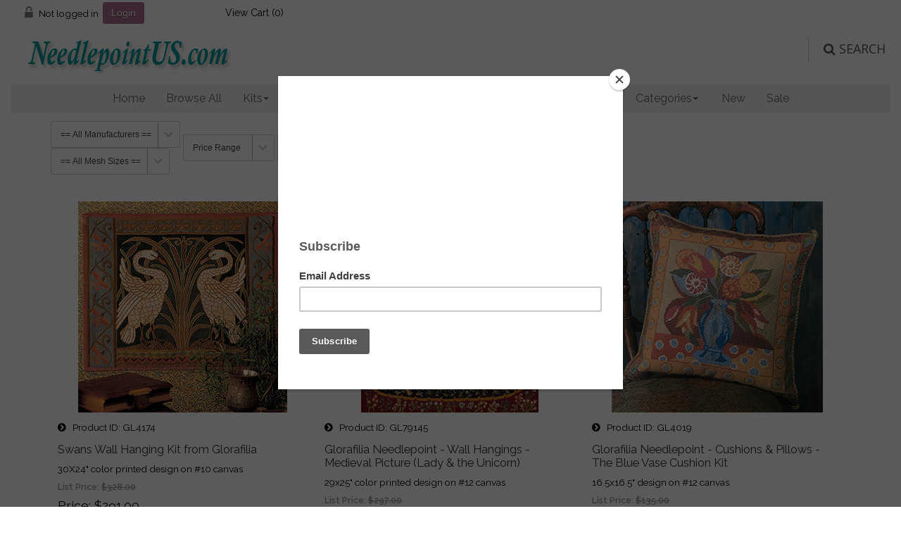

--- FILE ---
content_type: text/html
request_url: https://needlepointus.com/kits.asp?filter=Glorafilia
body_size: 176907
content:

<!DOCTYPE html><html><!-- #BeginTemplate "/Templates/main.dwt" --><!-- DW6 -->
<head>
<!-- Google tag (gtag.js) -->
<script async src="https://www.googletagmanager.com/gtag/js?id=AW-768985510"></script>
<script>
  window.dataLayer = window.dataLayer || [];
  function gtag(){dataLayer.push(arguments);}
  gtag('js', new Date());

  gtag('config', 'AW-768985510');
</script>
<link href="//fonts.googleapis.com/css?family=Raleway:400,300,600" rel="stylesheet" type="text/css">
<meta charset="utf-8">
<meta http-equiv="X-UA-Compatible" content="IE=edge">
<meta name="viewport" content="width=device-width, initial-scale=1">
<!-- #BeginEditable "doctitle" -->
<title>Needlepoint Kits </title>
<meta name="Description" content="">
<!-- #EndEditable -->
<link href="css/ectcart.css" rel="stylesheet">
<link href="css/ectstyle3.css" rel="stylesheet">
<script type="text/javascript" src="//downloads.mailchimp.com/js/signup-forms/popup/unique-methods/embed.js" data-dojo-config="usePlainJson: true, isDebug: false"></script><script type="text/javascript">window.dojoRequire(["mojo/signup-forms/Loader"], function(L) { L.start({"baseUrl":"mc.us16.list-manage.com","uuid":"19b5eac04ce4f22f975a64c4a","lid":"e9db2f3ea6","uniqueMethods":true}) })</script>
<script src="js/ectcart.js"></script>
<link href="css/minidropdowncart.css" rel="stylesheet" />
<link href="css/style.css" rel="stylesheet">
<link rel="stylesheet" href="css/flexslider.css" media="screen" />
<link rel="stylesheet" href="https://cdnjs.cloudflare.com/ajax/libs/font-awesome/4.7.0/css/font-awesome.min.css">
    <link href="ddmenu3/ddmenu.css" rel="stylesheet" type="text/css" />
    <script src="ddmenu3/ddmenu.js" type="text/javascript"></script>
<link href="https://fonts.googleapis.com/css?family=Open+Sans" rel="stylesheet" />
<!-- JS -->
<script>
  (function(i,s,o,g,r,a,m){i['GoogleAnalyticsObject']=r;i[r]=i[r]||function(){
  (i[r].q=i[r].q||[]).push(arguments)},i[r].l=1*new Date();a=s.createElement(o),
  m=s.getElementsByTagName(o)[0];a.async=1;a.src=g;m.parentNode.insertBefore(a,m)
  })(window,document,'script','//www.google-analytics.com/analytics.js','ga');
  ga('create', 'UA-206898-2', 'auto');
  ga('send', 'pageview');
</script>
<!-- Global site tag (gtag.js) - Google Ads: 973246060 -->
<script async src="https://www.googletagmanager.com/gtag/js?id=AW-973246060"></script>
<script>
  window.dataLayer = window.dataLayer || [];
  function gtag(){dataLayer.push(arguments);}
  gtag('js', new Date());

  gtag('config', 'AW-973246060');
</script>
<!-- Global site tag (gtag.js) - Google Ads: 973246060 -->
<script async src="https://www.googletagmanager.com/gtag/js?id=AW-973246060"></script>
<script>
  window.dataLayer = window.dataLayer || [];
  function gtag(){dataLayer.push(arguments);}
  gtag('js', new Date());

  gtag('config', 'AW-973246060');
</script>
<!-- #BeginEditable "head" -->
<link href="css/ectstyle1.css" rel="stylesheet" />
<!-- #EndEditable -->
<!-- Facebook Pixel Code -->
<script>
  !function(f,b,e,v,n,t,s)
  {if(f.fbq)return;n=f.fbq=function(){n.callMethod?
  n.callMethod.apply(n,arguments):n.queue.push(arguments)};
  if(!f._fbq)f._fbq=n;n.push=n;n.loaded=!0;n.version='2.0';
  n.queue=[];t=b.createElement(e);t.async=!0;
  t.src=v;s=b.getElementsByTagName(e)[0];
  s.parentNode.insertBefore(t,s)}(window, document,'script',
  'https://connect.facebook.net/en_US/fbevents.js');
  fbq('init', '2401756296733248');
  fbq('track', 'PageView');
</script>
<noscript><img height="1" width="1" style="display:none"
  src="https://www.facebook.com/tr?id=2401756296733248&ev=PageView&noscript=1"
/></noscript>
<!-- End Facebook Pixel Code -->
<style>
@media only screen and (max-width: 576px) 
{
    .prodfilterbar {
        display:none;
    }
</style>
</head>
<body style="font-family: Raleway; font-size: 1em">
<div class="mainWrapper">
  <div class="headerWrapper">
    <div class="top_row nav">
    <div class="container">
 <div class="col-2 tplogin"> 
<script>
var sfextensionabs='asp',
	xxPlsEntr="Please enter a value in the field",xxValEm="Please enter a valid email address.",xxRecapt="Please show you are a real human by completing the reCAPTCHA test",xxEFEm="Your Email",
	xxEFNam="Your Name",xxEFCmt="Your Comments",xxContUs="Contact Us",xxAskQue="Ask A Question",xxCUBlur="Ask us a question about any of our store products or services and we\'ll get back to you right away.",
	xxEmFrnd="Email Friend",xxEFBlr="Let your friends know all about the great deals that are on offer at this site. Just fill in the details below and click &quot;Send&quot;.",xxAccSuc="Your account was created successfully",xxMinLen="Please enter at least 6 characters in the field",
	xxAQBlr="Ask us a question about any of our store products and we'll get back to you right away.",xxPwd="Password",xxNow="now",xxInSecs="in %s seconds",xxName="Full Name",
	xxFulNam="This message will not be shown again.\nPlease be sure to enter your first and last name in the field",xxLOSuc="You have logged out successfully!",xxLISuc="Login Successful!",xxMesSuc="Your message was delivered successfully.";
var clientaddressoncreateacct=false,extraclientfield1="",extraclientfield2="",
	extraclientfield1required=false,extraclientfield2required=false,
	loginhash='197159c039f71e696ae25245aaa0869f2973d0778d628de9de7d3af184ce6ab7',
	customeraccounturl="",
	recaptchasitekey='6LeW8jMUAAAAAOvfE8OmqG-ZaSveMcoiOuE4cn7C',nacaptchawidgetid='',nacaptchaok=false,nacaptcharesponse=false,contactcaptchawidgetid='',contactcaptchaok=false,contactcaptcharesponse=false,askqproductid='',
	lastloginattempt,checkedfullname=false,contactusthanks="",emailfriendthanks="",askaquestionthanks="",
	recaptchaenabled2=true,recaptchaenabled8=false,nocustomerloginpwlimit=false,
	nomailinglist=false,
	storeurlssl="",checkoutmode="",
	clientloginref="clientlogin.asp",clientloginref_sess="",

	loginrefurl=[];
</script>
<div id="softopaquediv" class="ectopaque" style="display:none" onclick="if(event.target==this)hideaccounts()" tabindex="0"><div class="ectsoftwrapper"><div class="scart scclose" role="img" onclick="hideaccounts()" title="Close Window"></div>
<div style="display:none;text-align:center" id="ectsoftpreload"><img style="margin:30px" src="images/preloader.gif" alt="Loading" class="ectpreloader"><br><br><input style="font-size:16px" class="ectbutton" type="button" value="Pause" onclick="document.getElementById('ectloadinggif').src='images/preloader.png'"></div>
<div id="ectsfsuccess" class="ectsfsuccess"></div>
<div class="sfcontact" id="ectcontactdiv" style="display:none">
<div class="softformheader" id="cuheader"></div>
<div id="contactblurb" class="contactblurb"></div>
<div class="ectsf2col"><div class="redstar"><label class="ectlabel" for="yourname">Your Name</label></div><div><input type="text" id="yourname" placeholder="Your Name" aria-required="true"></div></div>
<div class="ectsf2col"><div class="redstar"><label class="ectlabel" for="youremail">Your Email</label></div><div><input type="text" id="youremail" placeholder="Your Email" aria-required="true"></div></div>
<div class="ectsf2col"><div class="redstar"><label class="ectlabel" for="yourcomments">Your Comments</label></div><div><textarea class="softcomments" id="yourcomments" placeholder="Your Comments" aria-required="true"></textarea></div></div>
<div class="ectsf2col"><div></div><div id="contactcaptcha"></div>
<script>var recaptchaids=[];function recaptchaonload(){for(var recapi in recaptchaids){var restr=recaptchaids[recapi]+"widgetid=grecaptcha.render('"+recaptchaids[recapi]+"',{'sitekey' : '6LeW8jMUAAAAAOvfE8OmqG-ZaSveMcoiOuE4cn7C','expired-callback' : function(){"+recaptchaids[recapi]+"ok=false;},'callback' : function(response){"+recaptchaids[recapi]+"response=response;"+recaptchaids[recapi]+"ok=true;}});";eval(restr);}}</script><script src="https://www.google.com/recaptcha/api.js?render=explicit&amp;onload=recaptchaonload"></script><script>var contactcaptchaok=false;function contactcaptchadone(){contactcaptchaok=true;}function contactcaptchaexpired(){contactcaptchaok=false;}</script></div>
<div class="softformsend"><button type="button" class="ectbutton " id="contactsend" onclick="">Send</button><button type="button" class="ectbutton" onclick="hideaccounts()">Close Window</button></div>
</div>
<div class="sflogin" id="loginacctdiv" style="display:none">
<div class="softformheader" id="liaccterrordiv">Login Details</div>
<div class="ectsf2col"><div class="redstar"><label class="ectlabel" for="liemail">Email</label></div><div><input type="email" id="liemail" placeholder="Email" aria-required="true" disabled></div></div>
<div class="ectsf2col"><div class="redstar"><label class="ectlabel" for="lipass">Password</label></div><div><input type="password" id="lipass" placeholder="Password" aria-required="true" autocomplete="off"></div></div>
<div class="ectsf2col"><div class="softformjright"><input type="checkbox" class="ectcheckbox" id="licook"></div><div><label class="ectlabel" for="licook">Remember login on this computer?</label></div></div>
<div class="softformsend"><input type="button" value="Submit" class="ectbutton cartaccountlogin" id="cartaccountlogin" onclick="checkloginaccount()"><input type="button" value="New Account" class="ectbutton newaccount" onclick="displaynewaccount()"><input type="button" value="Forgot Password?" class="ectbutton forgotpassword" onclick="ectgonoabs('clientlogin.asp?mode=lostpassword')"></div>
</div>
<div class="sfnewaccount" id="newacctdiv" style="display:none">
<div class="softformheader" id="accounterrordiv">New Account</div>
<div class="ectsf2col"><div class="redstar"><label class="ectlabel" for="naname">Full Name</label></div><div><input type="text" id="naname" placeholder="Full Name" aria-required="true"></div></div>
<div class="ectsf2col"><div class="redstar"><label class="ectlabel" for="naemail">Email</label></div><div><input type="email" id="naemail" placeholder="Email" aria-required="true"></div></div>
<div class="ectsf2col"><div class="redstar"><label class="ectlabel" for="pass">Password</label></div><div><input type="password" id="pass" placeholder="Password" autocomplete="off" aria-required="true"></div></div>
<div class="ectsf2col">
<div class="softformjright"><input type="checkbox" class="ectcheckbox" id="allowemail" value="ON" checked="checked"></div>
<div><label class="ectlabel" for="allowemail">Allow Promotional Emails</label><div class="cartacclogineverdivulge">(We will never divulge your email to a 3rd party)</div></div>
</div>
<div class="softformsend"><input type="button" value="Create Account" class="ectbutton createaccount" onclick="checknewaccount()"></div>
</div>
</div>
</div>
<script>document.body.appendChild(ectById("softopaquediv"));</script>
<div class="minicartoneline">
	<div class="minicartoneline1"><img src="images/minipadlock.png" alt=""></div>

	<div class="minicartoneline2">Not logged in</div>
	<div class="minicartoneline3"><button type="button" class="ectbutton ectlink mincart" onclick="displayloginaccount()">Login</button></div>

</div>
</div>
 <div class="col-2 tpcart">
<div class="ectdp_minicartmainwrapper_ct" id="ectdp_minicartmainwrapper_ct">

<div class="ectdp_minicartmainwrapper">
    
	<div class="minicartcnt_dp ectdp_minicartopen" onmouseover="domcopen()" onmouseout="startmcclosecount()">
	<img src="images/arrow-down.png" style="vertical-align:text-top;" width="16" height="16" alt="Shopping cart" /> &nbsp;<a class="ectlink mincart" href="http://needlepointus.com/cart.asp">View Cart (<span class="ectMCquant">0</span>)</a>
	</div>
    <div class="ectdp_minicartcontainer" id="ectdp_minicartcontainer" style="display:none;" onmouseover="domcopen()" onmouseout="startmcclosecount()">
<div class="minicartcnt_dp ectdp_empty">Your shopping cart is currently empty</div><div class="minicartcnt_dp"><button type="button" class="ectbutton dpminicartclose" onclick="domcclose()">Close</button></div>
    </div>
</div>

</div>
<script>
var mctmrid=0,ajaxobj,ajaxobjrf;
function domcopen(){
	clearTimeout(mctmrid);
	document.getElementById('ectdp_minicartcontainer').style.display='';
}
function domcclose(){
	document.getElementById('ectdp_minicartcontainer').style.display='none';
}
function startmcclosecount(){
	mctmrid=setTimeout("domcclose()",400);
}
function mcpagerefresh(){
	if(ajaxobj.readyState==4){
		//document.getElementById('ectdp_minicartmainwrapper_ct').innerHTML=ajaxobj.responseText;
		document.location.reload();
	}
}
function refreshmcwindow(){
	if(ajaxobjrf.readyState==4){
		//alert(ajaxobjrf.responseText);
		document.getElementById('ectdp_minicartmainwrapper_ct').innerHTML=ajaxobjrf.responseText;
	}
}
function dodeleteitem(cartid){
	ajaxobj=window.XMLHttpRequest?new XMLHttpRequest():new ActiveXObject("MSXML2.XMLHTTP");
	ajaxobj.onreadystatechange=mcpagerefresh;
	ajaxobj.open("GET", "vsadmin/miniajaxdropdowncart.asp?action=deleteitem&cartid="+cartid,true);
	ajaxobj.setRequestHeader("Content-type","application/x-www-form-urlencoded");
	ajaxobj.send('');
}
function dorefreshmctimer(){
	setTimeout("dorefreshmc()",1000);
}
function dorefreshmc(){
	ajaxobjrf=window.XMLHttpRequest?new XMLHttpRequest():new ActiveXObject("MSXML2.XMLHTTP");
	ajaxobjrf.onreadystatechange=refreshmcwindow;
	ajaxobjrf.open("GET", "vsadmin/miniajaxdropdowncart.asp?action=refresh",true);
	ajaxobjrf.setRequestHeader("Content-type","application/x-www-form-urlencoded");
	ajaxobjrf.send('');
}
function addOnclick(elem, func) {
    var old=elem.onclick;
    if(typeof elem.onclick!='function'){
        elem.onclick=func;
    }else{
        elem.onclick=function(){
            if(old) old();
            func();
        };        
    }
}
function addbuttonclickevent(){
	var buybuttons=document.getElementsByClassName('buybutton');
	for(var i = 0; i < buybuttons.length; i++) {
		var buybutton=buybuttons[i];
		addOnclick(buybutton, dorefreshmctimer);
	}
}
if(window.addEventListener){
	window.addEventListener("load",addbuttonclickevent);
}else if(window.attachEvent)
    window.attachEvent("load", addbuttonclickevent);
</script>
</div>
<br/><br/>
      <div class="logo_row">
        <div class="row clearfix">
          <div class="col-4"><a href="default.asp"><img src="images/npuslogonew2.jpg" alt="Needlepoint US"></a></div>
          <div class="col-8 text-right logo_row_right">

            <div class="topsearchWrap">
              <div class="top_search">
              	<form class="searchbox" method="post" action="search.asp">
              	<input type="hidden" name="posted" value="1">
        		<input type="text" placeholder="Search our store..." name="stext" class="searchbox-input" onkeyup="buttonUp();" required>
        		<input type="submit" class="searchbox-submit" value=" &#xf002; &nbsp;SEARCH">
        		<span class="searchbox-icon"><i class="w3-margin-right fa fa-search"></i>&nbsp;SEARCH</span>
    		</form>
                         
              </div>
            </div>
          </div>
        </div>
      </div><nav id="ddmenu">
    <div class="menu-icon"></div>
    <ul>
        <li class="no-sub"><a class="top-heading" href="default.asp">Home</a></li>
        <li class="no-sub"><a class="top-heading" href="products.asp">Browse All</a></li>
        <li class="full-width">
            <span class="top-heading">Kits</span>
            <i class="caret"></i>
            <div class="dropdown">
                <div class="dd-inner">
                    <ul class="column">
                        <li><a href="kits.asp">All Kits</a></li>
                        <li><a href="products.asp?cat=In+Stock+Kits+Ready+to+Ship">In-Stock Kits Ready to Ship</a></li>
                        <li><a href="products.asp?cat=Bell+Pull+Kits">Bell Pull Kits</a></li>
                        <li><a href="products.asp?cat=Cushion+Kits">Cushion Kits</a></li>
                        <li><a href="products.asp?cat=Miniature+Kits">Miniature Kits</a></li>
                        <li><a href="products.asp?cat=Picture+Kits">Picture Kits</a></li>
                        <li><a href="products.asp?cat=Tapestry+Kits">Tapestry Kits</a></li>
                        <li><a href="products.asp?cat=Traditional+Kits">Traditional Kits</a></li>
                        <li><a href="products.asp?cat=Trame%27">Trame' Kits</a></li>
                    </ul>
                    <ul class="column">
                        <li><h3>By Company</h3></li>
                        <li><a href="kits.asp?scri=26">Anchor</a></li>
                        <li><a href="kits.asp?scri=1">Animal Fayre</a></li>
                        <li><a href="kits.asp?scri=53">Appletons</a></li
                        <li><a href="kits.asp?scri=41">Cleopatra's Needle</a></li>
                        <li><a href="kits.asp?scri=21">Fine Cell Work</a></li>
                        <li><a href="kits.asp?scri=5">Glorafilia</a></li>
                        <li><a href="search.asp?nobox=true&scat=&stext=MDKH&sprice=&pg=1">Kirk & Hamilton</a></li>
                        <li><a href="kits.asp?scri=31">Millennia Designs</a></li>
                        <li><a href="kits.asp?scri=7">Primavera</a></li>
                        <li><a href="kits.asp?scri=32">StitchSmith</a></li>
                        <li><a href="kits.asp?scri=24">The Purple Tree</a></li>
                    </ul>
                    <ul class="column mayHide">
						<li ><h3>Best Seller</h3></li>
                        <li><br /><a href="../proddetail.asp?prod=GL4174A"><img src="../prodimages/GL4174AS.jpg" /></a></li>
                    </ul>
                </div>
            </div>
        </li>
        <li class="full-width">
            <span class="top-heading">Canvas or Kit</span>
            <i class="caret"></i>
            <div class="dropdown">
                <div class="dd-inner">
                    <ul class="column">
                        <li><h3>Sold as Canvas OR Kit</h3></li>
                        <li><i>We can kit any canvas for you</i></li>
						<li></li>
                        <li><a href="canvases.asp">All Canvases</a></li>
                        <li><a href="canvases.asp?filter=bell%20pull">Bell Pulls</a></li>
                        <li><a href="products.asp?cat=Christmas">Christmas</a></li>
                        <li><a href="canvases.asp?filter=cushion">Cushions</a></li>
                        <li><a href="handpainted.asp">Hand Painted</a></li>
                        <li><a href="products.asp?cat=In Stock Hand Painted Canvases">In-stock Hand Painted</a></li>
                        <li><a href="products.asp?cat=NeedlepointUS+Exclusive">Our Own Exclusive</a></li>
                        <li><a href="products.asp?cat=Printed+needlepoint+canvases">Printed Canvases</a></li>
                        <li><a href="products.asp?cat=Rug+Canvases">Rugs</a></li>
                        <li><a href="products.asp?cat=Tapestries">Tapestries</a></li>
                        <li><a href="products.asp?cat=Traditional+Canvases">Traditional</a></li>
                        <li><a href="canvases.asp?filter=stocking">Stockings</a></li>
                    </ul>
                    <ul class="column">
                        <li><h3>By Company or Designer</h3></li>
                        <li><a href="canvases.asp?scri=35">Canvas Works Needlepoint</a></li>
                        <li><a href="handpainted.asp?filter=dede">dede Needleworks</a></li>
                        <li><a href="canvases.asp?scri=49">D J Designs</a></li>
                        <li><a href="handpainted.asp?filter=Janice+Gaynor">Janice Gaynor</a></li>
                        <li><a href="handpainted.asp?filter=Joy+Juarez">Joy Juarez</a></li>
                        <li><a href="products.asp?scri=38">Lani</a></li>
                        <li><a href="canvases.asp?scri=34">Lee's Needle Arts</a></li>
                        <li><a href="handpainted.asp?scri=15">Leigh Designs</a></li>
                        <li> <a href="handpainted.asp?scri=12">Liz Goodrick-Dillon</a></li>
                        <li><a href="canvases.asp?scri=6">Margot de Paris</a></li>
                        <li><a href="canvases.asp?filter=npus">NPUS Exclusives</a></li>
                        <li><a href="handpainted.asp?filter=PDW">Prince Duncan Williams</a></li>
                        <li><a href="canvases.asp?scri=52">Rebecca Wood</a></li>
                        <li><a href="canvases.asp?scri=8">Royal Paris</a></li>
                        <li><a href="handpainted.asp?filter=Sandra+Gilmore">Sandra Gilmore</a></li>
                        <li><a href="canvases.asp?scri=9">SEG de Paris</a></li>
                        <li><a href="handpainted.asp?filter=Sharon+G">Sharon G</a></li>
						<li><a href="canvases.asp?scri=55">Silver Needle</a></li>
                        <li><a href="canvases.asp?scri=50">Sophia Designs</a></li>
                        <li><a href="canvases.asp?scri=36">Strictly Christmas, Etc.</a></li>
                        <li><a href="handpainted.asp?scri=18">Susan Roberts</a></li>
                        <li><a href="handpainted.asp?scri=12">Tapestry Tent</a></li>
                        <li><a href="handpainted.asp?scri=20">Trubey Designs</a></li>
                        <li><a href="canvases.asp?scri=51">Whimsy and Grace</a></li>
                    </ul>
                    <ul class="column mayHide">
						<li ><h3>Best Seller</h3></li>
                        <li><br /><a href="../proddetail.asp?prod=M253-2911"><img src="../prodimages/253-2911S.jpg" /></a></li>
                    </ul>
                </div>
            </div>
        </li>
        <li class="no-sub"><a class="top-heading" href="stockings.asp">Stockings</a></li>
        <li>
            <a class="top-heading" href="handpainted.asp">Hand Painted</a>
		</li>
        <li class="full-width">
            <span class="top-heading">Designers</span>
            <i class="caret"></i>
            <div class="dropdown">
                <div class="dd-inner">
                    <ul class="column">
                        <li><h3>Designers</h3></li>
                        <li><a href="products.asp?scri=47">Abigail Cecil</a></li>
                        <li><a href="kits.asp?scri=26">Anchor</a></li>
                        <li><a href="kits.asp?scri=1">Animal Fayre</a></li>
                        <li><a href="search.asp?nobox=true&scat=&stext=Ann+Scott&sprice=&pg=1">Ann Scott</a></li>
                        <li><a href="kits.asp?scri=53">Appletons</a></li>
                        <li><a href="handpainted.asp?filter=ashley+dillon">Ashley Dillon</a></li>
                        <li><a href="handpainted.asp?filter=barbara+eyre">Barbara Eyre</a></li>
                        <li><a href="search.asp?nobox=true&scat=&stext=Carolyn+Shore+Wright&sprice=&pg=1">Carolyn Shore Wright</a></li>
                        <li><a href="canvases.asp?scri=35">Canvas Works Needlepoint</a></li>
                        <li><a href="kits.asp?scri=41">Cleopatra's Needle</a></li>
                        <li><a href="canvases.asp?scri=3">Collection d'Art</a></li>
                        <li><a href="handpainted.asp?filter=Debbie+Hubbs">Debbie Hubbs</a></li>
                        <li><a href="handpainted.asp?filter=dede+needleworks">dede Needleworks</a></li>
                        <li><a href="canvases.asp?scri=49">D J Designs</a></li>
                        <li><a href="kits.asp?filter=Fine+Cell+Work">Fine Cell Work</a></li>
                        <li><a href="kits.asp?filter=Glorafilia">Glorafilia</a></li>
                        <li><a href="handpainted.asp?filter=Janice+Gaynor">Janice Gaynor</a></li>
                        <li><a href="handpainted.asp?filter=joy+juarez">Joy Juarez</a></li>
                        <li><a href="search.asp?nobox=true&scat=&stext=MDKH&sprice=&pg=1">Kirk & Hamilton</a></li>
                        <li><a href="products.asp?scri=38">Lani</a></li>
					</ul>
					<ul class="column">
                        <li><a href="canvases.asp?scri=34">Lee's Needle Arts</a></li>
                        <li><a href="handpainted.asp?scri=15">Leigh Designs</a></li>
                        <li><a href="handpainted.asp?scri=12">Liz Goodrick-Dillon</a></li>
                        <li><a href="canvases.asp?scri=6">Margot de Paris</a></li>
                        <li><a href="kits.asp?scri=31">Millennia Designs</a></li>
                        <li><a href="canvases.asp?filter=npus">NPUS Exclusives</a></li>
                        <li><a href="kits.asp?filter=Primavera">Primavera</a></li>
                        <li><a href="handpainted.asp?filter=PDW">Prince Duncan Williams</a></li>
                        <li><a href="canvases.asp?scri=52">Rebecca Wood</a></li>
                        <li><a href="canvases.asp?scri=8">Royal Paris</a></li>
                        <li><a href="handpainted.asp?filter=Sandra+Gilmore">Sandra Gilmore</a></li>
                        <li><a href="canvases.asp?scri=9">SEG de Paris</a></li>
                        <li><a href="handpainted.asp?filter=Sharon+G">Sharon G</a></li>
						<li><a href="canvases.asp?scri=55">Silver Needle</a></li>
                        <li><a href="canvases.asp?scri=50">Sophia Designs</a></li>
                        <li><a href="kits.asp?scri=32">StitchSmith</a></li>
                        <li><a href="canvases.asp?scri=36">Strictly Christmas, Etc.</a></li>
                        <li><a href="handpainted.asp?scri=18">Susan Roberts</a></li>
                        <li><a href="handpainted.asp?scri=12">Tapestry Tent</a></li>
                        <li><a href="kits.asp?scri=24">The Purple Tree</a></li>
                        <li><a href="handpainted.asp?filter=Trubey+Designs">Trubey Designs</a></li>
                        <li><a href="handpainted.asp?filter=vicky+mount">Vicky Mount</a></li>
                        <li><a href="canvases.asp?scri=51">Whimsy and Grace</a></li>
                    </ul>
                </div>
            </div>
        </li>
        <li class="full-width">
            <span class="top-heading">Categories</span>
            <i class="caret"></i>
            <div class="dropdown">
                <div class="dd-inner">
                    <ul class="column">
                        <li><a href="categories.asp"><h3>Full List</h3></a></li>
                        <li><h3>Popular</h3></li>
                        <li><a href="products.asp?cat=In Stock Hand Painted Canvases">In-Stock Hand Painted</a></li>
                        <li><a href="products.asp?cat=In+Stock+Kits+Ready+to+Ship">In-Stock Kits Ready to Ship</a></li>
                        <li><a href="products.asp?cat=Stockings">Stockings</a></li>
                        <li><a href="productsnew.asp">Newest Additions</a></li>
                        <li><a href="products.asp?cat=Sale">Sale Items</a></li>
                        <li><a href="products.asp?cat=Traditional">Traditional</a></li>
                        <li><a href="handpainted.asp">Hand Painted</a></li>
                        <li><a href="products.asp?cat=Hand+Painted+Christmas+Only">Hand Painted Christmas Only</a></li>
                        <li><a href="products.asp?cat=Hand+Painted+Non-Christmas">Hand Painted Non-Christmas</a></li>
                        <li><a href="products.asp?cat=Cushions+and+Pillows">Cushions & Pillows</a></li>
                        <li><a href="products.asp?cat=Tapestries">Tapestries</a></li>
                        <li><a href="products.asp?cat=Rugs">Rugs</a></li>
                        <li><a href="products.asp?cat=Famous+Paintings">Famous Paintings</a></li>
                        <li><a href="products.asp?cat=Miniatures">Miniatures</a></li>
                    </ul>
                    <ul class="column">
                        <li><h3>Christmas</h3></li>
                        <li><a href="products.asp?cat=Christmas">All Christmas</a></li>
                        <li><a href="products.asp?cat=Large+Stockings">Large Stockings</a></li>
                        <li><a href="products.asp?cat=Miniature+Stockings">Small Stockings</a></li>
                        <li><a href="products.asp?cat=Stocking+Toppers">Stocking Tops/Cuffs</a></li>
                        <li><a href="products.asp?cat=Nativity">Nativity</a></li>
                        <li><a href="products.asp?cat=Ornaments">Ornaments</a></li>
                   		<li><h3>Other</h3></li>
                        <li><a href="products.asp?cat=Bags+and+Totes">Bags & Totes</a></li>
                        <li><a href="products.asp?cat=Bell+Pulls">Bell Pulls</a></li>
                        <li><a href="products.asp?cat=Belts">Belts</a></li>
                        <li><a href="products.asp?cat=Breeze+Stoppers">Breeze Stoppers</a></li>
                        <li><a href="products.asp?cat=Judaica">Judaica</a></li>
                        <li><a href="products.asp?cat=Stooltops">Stool Tops/Covers</a></li>
                        <li><a href="search.asp?nobox=true&scat=&stext=coaster&stype=&sprice=&pg=1">Coasters</a></li>
                    </ul>
                    <ul class="column">
						<li><h3>Accessories</h3></li>
                        <li><a href="products.asp?cat=Scroll+frames">Scroll Frames</a></li>
                        <li><a href="products.asp?cat=Lighting+and+Magnifiers">Lamps</a></li>
                        <li><a href="products.asp?cat=Needles+Thimbles+and+Scissors">Needles, etc.</a></li>
                        <li><a href="products.asp?cat=Scissors">Scissors</a></li>
                        <li><a href="products.asp?cat=Project+Bags">Project Bags</a></li>
                        <li><a href="products.asp?cat=Books">Books</a></li>
						<li><a href="products.asp?cat=Furniture">Furniture</a></li>
                    </ul>
                </div>
            </div>
        </li>
        <li class="no-sub">
            <a class="top-heading" href="products.asp?sortby=9&filter=">New</a>
        </li>
        <li class="no-sub">
            <a class="top-heading" href="sale.asp">Sale</a>
        </li>
 
    </ul>
</nav>
  <!-- #BeginEditable "body" -->
     <div class="midWrapper1">
    <div class="container">
      <div class="row clearfix">
        <div class="col-12 mid_right">
			<div style="max-width:1140px; margin:auto">
        	<div><input type="hidden" id="hiddencurr" value="$0.00"><div id="opaquediv" class="ectopaque" style="display:none" onclick="if(event.target==this)this.style.display='none'" tabindex="0"></div><script>
/* <![CDATA[ */
var xxAddWiL="The following items have been added to the wish list: ",xxBakOpt="Some of these options are not currently in stock but are available to back order.",xxCarCon="Cart contents",xxClkHere="click here",xxClsWin="Close Window",xxCntShp="Continue Shopping",xxCntTax="Country Tax",xxDigits="Please enter only digits in this field.",xxDscnts="Discounts",xxEdiOrd="Edit Order",xxEntMul="Please enter a quantity for at least one option.",xxHasAdd="has been added",xxInStNo="You will be notified by email when the product is back in stock.",xxInvCha="The following characters are invalid:",xxListPrice="<div class=\"origprice\">List Price: <span class=\"liststrike\">%s</span></div>",xxAddToC="Add to cart",xxNotBaS="Notify when back in stock",xxNotSto="The following product isn't currently available in our store",xxBakOrd="Back Order",xxOpSkTx=" (%s)",xxOptOOS="I'm sorry, that particular option is currently out of stock",xxOutStok="Out&nbsp;of&nbsp;Stock",xxPrd255="Please enter a maximum of 255 chars in the field indicated.",xxPrdChs="Please choose from the available product options.",xxPrdEnt="Please enter a value where indicated.",xxPrice="Price",xxSCAdOr="The following items have been added to your order.",xxSCBakO="Item not currently in stock but placed on back order - select &quot;Edit Order&quot; to modify purchase.",xxSCCarT="Cart total",xxSCItem="item(s)",xxSCStkW="STOCK WARNING: Low stock on selected item, please click &quot;Edit Order&quot; to accept stock level.",xxCOTxt="Checkout",xxValEm="Please enter a valid email address.";
var currencyseparator=' ',extension='.asp',extensionabs='asp',hideoptpricediffs=true,imgsoftcartcheckout='<input type="button" value="Checkout" class="ectbutton sccheckout" onclick="ectgonoabs(\'cart.asp\')">',pricezeromessage="",showtaxinclusive=0,storeurlssl='https://needlepointus.com/',tax=0,txtcollen=8000,usestockmanagement=true,softcartrelated=true,yousavetext="",zero2dps='0.00',currFormat1='',currFormat2='',currFormat3='',currSymbol1='',currSymbol2='',currSymbol3='',currRate1=0,currRate2=0,currRate3=0;

function updateoptimage(theitem,themenu,opttype){
var imageitemsrc='',mzitem,theopt,theid,imageitem,imlist,imlistl,fn=window['updateprice'+theitem];
fn();
if(opttype==1){
	theopt=document.getElementsByName('optn'+theitem+'x'+themenu);
	for(var i=0; i<theopt.length; i++){
		if(theopt[i].checked)theid=theopt[i].value;
		ectremoveclass(theopt[i],'ectwarning');
	}
}else{
	theopt=ectById('optn'+theitem+'x'+themenu);
	ectremoveclass(theopt,'ectwarning');
	theid=theopt.options[theopt.selectedIndex].value;
}

	if(imageitem=ectById((globalquickbuyid!==''?'qb':'prod')+"image"+theitem)){
		if(altimage_small!=''){
			if(typeof(imageitem.src)!='unknown')imageitem.src=vsdecimg(altimage_small);
		}else if(aIM[theid]){
			if(typeof(imageitem.src)!='unknown')imageitem.src=vsdecimg(aIM[theid]);
		}
	}
	altimage_small='';
	altimage_large='';
}
function updateprodimage2(isqb,theitem,isnext){
var imlist=pIM[theitem];
if(!pIX[theitem])pIX[theitem]=0;
if(isnext) pIX[theitem]++; else pIX[theitem]--;
if(pIX[theitem]<0) pIX[theitem]=imlist.length-1;
if(pIX[theitem]>=imlist.length) pIX[theitem]=0;
if(ectById((isqb?'qb':'prod')+"image"+theitem)){
	var telem=ectById((isqb?'qb':'prod')+"image"+theitem);
	var imgsrc=vsdecimg(imlist[pIX[theitem]]);
	var fileext=imgsrc.split('.').pop().toLowerCase();
	telem.src='';
	if(ectisvideoext(fileext)){
		if(telem.nodeName.toUpperCase()!='VIDEO') telem=swapimgandvideoelem(telem,'video');
	}else{
		if(telem.nodeName.toUpperCase()!='IMG') telem=swapimgandvideoelem(telem,'img');
	}
	telem.src=imgsrc;
}
ectById((isqb?'qb':'extra')+"imcnt"+theitem).innerHTML=pIX[theitem]+1;

return false;
}

/* ]]> */
</script><div class="prodfilterbar"><script>
/* <![CDATA[ */
function filterbyman(caller){
var furl="/kits.asp?";
if(document.getElementById('sman')){
	var smanobj=document.getElementById('sman');
	if(smanobj.selectedIndex!=0) furl+='sman='+smanobj[smanobj.selectedIndex].value+'&';
}

	var smanobj=document.getElementById('scri1');
	for(var i=1;i<smanobj.length;i++){
        if(smanobj.options[i].selected) furl+='scri='+smanobj.options[i].value+'&';
    }

	var smanobj=document.getElementById('scri2');
	for(var i=1;i<smanobj.length;i++){
        if(smanobj.options[i].selected) furl+='scri='+smanobj.options[i].value+'&';
    }

if(document.getElementById('spriceobj')){
	var spriceobj=document.getElementById('spriceobj');
	if(spriceobj.selectedIndex!=0) furl+='sprice='+spriceobj[spriceobj.selectedIndex].value+'&';
}
if(document.getElementById('ectfilter')){
	if(document.getElementById('ectfilter').value!='')
		furl+='filter='+encodeURIComponent(document.getElementById('ectfilter').value)+'&';
}
document.location=furl.substr(0,furl.length-1);
}
function changelocation(fact,tobj){
document.location='/kits.asp?filter='.replace(/filter=/,fact+'='+tobj[tobj.selectedIndex].value+'&filter='+encodeURIComponent(document.getElementById('ectfilter').value));
}
function changelocfiltertext(tkeycode,tobj){
if(tkeycode==13)document.location='/kits.asp?filter='+tobj.value;
}
/* ]]> */</script>
<div class="prodfilter ectpfatt"><select name="scri" class="ectselectinput prodfilter" id="scri1" onchange="filterbyman(1)" size="1"><option value="" style="font-weight:bold">== All Manufacturers ==</option>
<option value="5">Glorafilia (69)</option>
</select><select name="scri" class="ectselectinput prodfilter" id="scri2" onchange="filterbyman(1)" size="1"><option value="" style="font-weight:bold">== All Mesh Sizes ==</option>
<option value="39">7 Mesh (7)</option>
<option value="17">10 Mesh (4)</option>
<option value="46">12 Mesh (32)</option>
<option value="22">13 Mesh (6)</option>
<option value="44">14 Mesh (1)</option>
</select></div><div class="prodfilter ectpfprice"><select name="sprice" class="ectselectinput prodfilter" id="spriceobj" size="1" onchange="filterbyman(4)">
				<option value="0">Price Range</option>

				<option value="1">Under $100</option>

				<option value="2">$100 - $200</option>

				<option value="3">$200 - $300</option>

				<option value="4">$300 - $400</option>

				<option value="5">$400 - $500</option>

				<option value="6">$500 - $600</option>

				<option value="7">$600 - $700</option>

				<option value="8">$700 - $800</option>

				<option value="9">$800 - $900</option>

			  </select></div><div class="prodfilter ectpfsort"><select class="ectselectinput prodfilter" size="1" onchange="changelocation('sortby',this)">
				<option value="0">Please Select...</option>
<option value="1">Sort Alphabetically</option><option value="11">Alphabetically (Desc.)</option><option value="2">Sort by Product ID</option><option value="12">Product ID (Desc.)</option><option value="3">Sort Price (Asc.)</option><option value="4">Sort Price (Desc.)</option><option value="5">Database Order</option><option value="6" selected>Product Order</option><option value="7">Product Order (Desc.)</option><option value="8">Date Added (Asc.)</option><option value="9">Date Added (Desc.)</option><option value="10">Sort by Manufacturer</option><option value="19">Popularity</option>			  </select></div><div class="prodfilter ectpfkeyword"><input onkeydown="changelocfiltertext(event.keyCode,this)" type="text" class="ecttextinput prodfilter" size="20" id="ectfilter" name="filter" value="Glorafilia" placeholder="Filter By" aria-label="Filter By"><input type="button" value="Go" class="ectbutton prodfilter" onclick="document.location='/kits.asp?filter='+encodeURIComponent(document.getElementById('ectfilter').value)"></div></div><div class="products"><div class="product GL4174">
<form method="post" id="ectform0" action="cart.asp" onsubmit="return formvalidator0(this)"><input type="hidden" name="id" value="GL4174">
<input type="hidden" name="mode" value="add">
<div class="prodimage allprodimages"><a class="ectlink" href="proddetail.asp?prod=GL4174&amp;cat=147"><img id="prodimage0" class="prodimage allprodimages" src="prodimages/GL4174S.jpg" alt="Swans Wall Hanging Kit from Glorafilia"></a></div>
<div class="prodid"><span class="prodidlabel"><i class="w3-margin-right fa fa-chevron-circle-right"></i> &nbsp;&nbsp;Product ID</span> GL4174</div>
<div class="prodname"><a class="ectlink" href="proddetail.asp?prod=GL4174&amp;cat=147">Swans Wall Hanging Kit from Glorafilia</a></div>
<div class="proddescription">30X24" color printed design on #10 canvas</div>
<div class="listpricediv listprice" id="listdivec0"><div class="origprice">List Price: <span class="liststrike">$328.00</span></div></div><div class="prodprice"><span class="prodpricelabel">Price</span><span class="price" id="pricediv0">$291.00</span> </div>
<div class="detaillink proddetaillink"><input type="button" value="Details" class="ectbutton detaillink" onclick="ectgonoabs('proddetail.asp?prod=GL4174&amp;cat=147')" aria-label="Details about: Swans Wall Hanging Kit from Glorafilia"></div>
<div class="qbopaque" id="qbopaque0" style="display:none" onclick="if(event.target==this)closequickbuy(0)" tabindex="0"><div class="qbuywrapper"><div class="scart scclose" role="img" onclick="closequickbuy(0)" title="Close Window"></div><div class="prodimage allprodimages"><a class="ectlink" href="proddetail.asp?prod=GL4174&amp;cat=147"><img id="qbimage0" class="prodimage allprodimages" src="prodimages/GL4174S.jpg" alt="Swans Wall Hanging Kit from Glorafilia"></a></div>
<div class="prodid"><span class="prodidlabel"><i class="w3-margin-right fa fa-chevron-circle-right"></i> &nbsp;&nbsp;Product ID</span> GL4174</div>
<div class="prodname"><a class="ectlink" href="proddetail.asp?prod=GL4174&amp;cat=147">Swans Wall Hanging Kit from Glorafilia</a></div>
<div class="proddescription">30X24" color printed design on #10 canvas</div>
<div class="prodprice"><span class="prodpricelabel">Price</span><span class="price" id="qbpricediv0">$291.00</span> </div>
<div class="detaillink qbdetaillink"><input type="button" value="Details" class="ectbutton detaillink" onclick="ectgonoabs('proddetail.asp?prod=GL4174&amp;cat=147')" aria-label="Details about: Swans Wall Hanging Kit from Glorafilia"></div>
<div class="addtocart qbaddtocart"><button type="button" class="ectbutton buybutton ectaddcart0" onclick="subformid(0,'','')">Add to cart</button></div></div></div><div class="qbuybutton"><input type="button" value="Quick Buy" class="ectbutton qbuybutton" onclick="displayquickbuy(0)"></div>
</form></div><div class="product GL79145">
<form method="post" id="ectform1" action="cart.asp" onsubmit="return formvalidator1(this)"><input type="hidden" name="id" value="GL79145">
<input type="hidden" name="mode" value="add">
<div class="prodimage allprodimages"><a class="ectlink" href="proddetail.asp?prod=GL79145&amp;cat=147"><img id="prodimage1" class="prodimage allprodimages" src="prodimages/gl79145s.jpg" alt="Glorafilia Needlepoint - Wall Hangings - Medieval Picture (Lady & the Unicorn)"></a></div>
<div class="prodid"><span class="prodidlabel"><i class="w3-margin-right fa fa-chevron-circle-right"></i> &nbsp;&nbsp;Product ID</span> GL79145</div>
<div class="prodname"><a class="ectlink" href="proddetail.asp?prod=GL79145&amp;cat=147">Glorafilia Needlepoint - Wall Hangings - Medieval Picture (Lady & the Unicorn)</a></div>
<div class="proddescription">29x25" color printed design on #12 canvas</div>
<div class="listpricediv listprice" id="listdivec1"><div class="origprice">List Price: <span class="liststrike">$297.00</span></div></div><div class="prodprice"><span class="prodpricelabel">Price</span><span class="price" id="pricediv1">$270.00</span> </div>
<div class="detaillink proddetaillink"><input type="button" value="Details" class="ectbutton detaillink" onclick="ectgonoabs('proddetail.asp?prod=GL79145&amp;cat=147')" aria-label="Details about: Glorafilia Needlepoint - Wall Hangings - Medieval Picture (Lady &amp; the Unicorn)"></div>
<div class="qbopaque" id="qbopaque1" style="display:none" onclick="if(event.target==this)closequickbuy(1)" tabindex="0"><div class="qbuywrapper"><div class="scart scclose" role="img" onclick="closequickbuy(1)" title="Close Window"></div><div class="prodimage allprodimages"><a class="ectlink" href="proddetail.asp?prod=GL79145&amp;cat=147"><img id="qbimage1" class="prodimage allprodimages" src="prodimages/gl79145s.jpg" alt="Glorafilia Needlepoint - Wall Hangings - Medieval Picture (Lady & the Unicorn)"></a></div>
<div class="prodid"><span class="prodidlabel"><i class="w3-margin-right fa fa-chevron-circle-right"></i> &nbsp;&nbsp;Product ID</span> GL79145</div>
<div class="prodname"><a class="ectlink" href="proddetail.asp?prod=GL79145&amp;cat=147">Glorafilia Needlepoint - Wall Hangings - Medieval Picture (Lady & the Unicorn)</a></div>
<div class="proddescription">29x25" color printed design on #12 canvas</div>
<div class="prodprice"><span class="prodpricelabel">Price</span><span class="price" id="qbpricediv1">$270.00</span> </div>
<div class="detaillink qbdetaillink"><input type="button" value="Details" class="ectbutton detaillink" onclick="ectgonoabs('proddetail.asp?prod=GL79145&amp;cat=147')" aria-label="Details about: Glorafilia Needlepoint - Wall Hangings - Medieval Picture (Lady &amp; the Unicorn)"></div>
<div class="addtocart qbaddtocart"><button type="button" class="ectbutton buybutton ectaddcart1" onclick="subformid(1,'','')">Add to cart</button></div></div></div><div class="qbuybutton"><input type="button" value="Quick Buy" class="ectbutton qbuybutton" onclick="displayquickbuy(1)"></div>
</form></div><div class="product GL4019">
<form method="post" id="ectform2" action="cart.asp" onsubmit="return formvalidator2(this)"><input type="hidden" name="id" value="GL4019">
<input type="hidden" name="mode" value="add">
<div class="prodimage allprodimages"><a class="ectlink" href="proddetail.asp?prod=GL4019&amp;cat=147"><img id="prodimage2" class="prodimage allprodimages" src="prodimages/gl4019s.jpg" alt="Glorafilia Needlepoint - Cushions & Pillows - The Blue Vase Cushion Kit"></a></div>
<div class="prodid"><span class="prodidlabel"><i class="w3-margin-right fa fa-chevron-circle-right"></i> &nbsp;&nbsp;Product ID</span> GL4019</div>
<div class="prodname"><a class="ectlink" href="proddetail.asp?prod=GL4019&amp;cat=147">Glorafilia Needlepoint - Cushions & Pillows - The Blue Vase Cushion Kit</a></div>
<div class="proddescription">16.5x16.5" design on #12 canvas</div>
<div class="listpricediv listprice" id="listdivec2"><div class="origprice">List Price: <span class="liststrike">$135.00</span></div></div><div class="prodprice"><span class="prodpricelabel">Price</span><span class="price" id="pricediv2">$125.00</span> </div>
<div class="detaillink proddetaillink"><input type="button" value="Details" class="ectbutton detaillink" onclick="ectgonoabs('proddetail.asp?prod=GL4019&amp;cat=147')" aria-label="Details about: Glorafilia Needlepoint - Cushions &amp; Pillows - The Blue Vase Cushion Kit"></div>
<div class="qbopaque" id="qbopaque2" style="display:none" onclick="if(event.target==this)closequickbuy(2)" tabindex="0"><div class="qbuywrapper"><div class="scart scclose" role="img" onclick="closequickbuy(2)" title="Close Window"></div><div class="prodimage allprodimages"><a class="ectlink" href="proddetail.asp?prod=GL4019&amp;cat=147"><img id="qbimage2" class="prodimage allprodimages" src="prodimages/gl4019s.jpg" alt="Glorafilia Needlepoint - Cushions & Pillows - The Blue Vase Cushion Kit"></a></div>
<div class="prodid"><span class="prodidlabel"><i class="w3-margin-right fa fa-chevron-circle-right"></i> &nbsp;&nbsp;Product ID</span> GL4019</div>
<div class="prodname"><a class="ectlink" href="proddetail.asp?prod=GL4019&amp;cat=147">Glorafilia Needlepoint - Cushions & Pillows - The Blue Vase Cushion Kit</a></div>
<div class="proddescription">16.5x16.5" design on #12 canvas</div>
<div class="prodprice"><span class="prodpricelabel">Price</span><span class="price" id="qbpricediv2">$125.00</span> </div>
<div class="detaillink qbdetaillink"><input type="button" value="Details" class="ectbutton detaillink" onclick="ectgonoabs('proddetail.asp?prod=GL4019&amp;cat=147')" aria-label="Details about: Glorafilia Needlepoint - Cushions &amp; Pillows - The Blue Vase Cushion Kit"></div>
<div class="addtocart qbaddtocart"><button type="button" class="ectbutton buybutton ectaddcart2" onclick="subformid(2,'','')">Add to cart</button></div></div></div><div class="qbuybutton"><input type="button" value="Quick Buy" class="ectbutton qbuybutton" onclick="displayquickbuy(2)"></div>
</form></div><div class="product GL4049">
<form method="post" id="ectform3" action="cart.asp" onsubmit="return formvalidator3(this)"><input type="hidden" name="id" value="GL4049">
<input type="hidden" name="mode" value="add">
<div class="prodimage allprodimages"><a class="ectlink" href="proddetail.asp?prod=GL4049&amp;cat=147"><img id="prodimage3" class="prodimage allprodimages" src="prodimages/gl4049s.jpg" alt="Glorafilia - Cushions & Pillows - Moorish Tiles Cushion Kit"></a></div>
<div class="prodid"><span class="prodidlabel"><i class="w3-margin-right fa fa-chevron-circle-right"></i> &nbsp;&nbsp;Product ID</span> GL4049</div>
<div class="prodname"><a class="ectlink" href="proddetail.asp?prod=GL4049&amp;cat=147">Glorafilia - Cushions & Pillows - Moorish Tiles Cushion Kit</a></div>
<div class="proddescription">16x14.75" design on #7 canvas</div>
<div class="listpricediv listprice" id="listdivec3"><div class="origprice">List Price: <span class="liststrike">$128.00</span></div></div><div class="prodprice"><span class="prodpricelabel">Price</span><span class="price" id="pricediv3">$119.00</span> </div>
<div class="detaillink proddetaillink"><input type="button" value="Details" class="ectbutton detaillink" onclick="ectgonoabs('proddetail.asp?prod=GL4049&amp;cat=147')" aria-label="Details about: Glorafilia - Cushions &amp; Pillows - Moorish Tiles Cushion Kit"></div>
<div class="qbopaque" id="qbopaque3" style="display:none" onclick="if(event.target==this)closequickbuy(3)" tabindex="0"><div class="qbuywrapper"><div class="scart scclose" role="img" onclick="closequickbuy(3)" title="Close Window"></div><div class="prodimage allprodimages"><a class="ectlink" href="proddetail.asp?prod=GL4049&amp;cat=147"><img id="qbimage3" class="prodimage allprodimages" src="prodimages/gl4049s.jpg" alt="Glorafilia - Cushions & Pillows - Moorish Tiles Cushion Kit"></a></div>
<div class="prodid"><span class="prodidlabel"><i class="w3-margin-right fa fa-chevron-circle-right"></i> &nbsp;&nbsp;Product ID</span> GL4049</div>
<div class="prodname"><a class="ectlink" href="proddetail.asp?prod=GL4049&amp;cat=147">Glorafilia - Cushions & Pillows - Moorish Tiles Cushion Kit</a></div>
<div class="proddescription">16x14.75" design on #7 canvas</div>
<div class="prodprice"><span class="prodpricelabel">Price</span><span class="price" id="qbpricediv3">$119.00</span> </div>
<div class="detaillink qbdetaillink"><input type="button" value="Details" class="ectbutton detaillink" onclick="ectgonoabs('proddetail.asp?prod=GL4049&amp;cat=147')" aria-label="Details about: Glorafilia - Cushions &amp; Pillows - Moorish Tiles Cushion Kit"></div>
<div class="addtocart qbaddtocart"><button type="button" class="ectbutton buybutton ectaddcart3" onclick="subformid(3,'','')">Add to cart</button></div></div></div><div class="qbuybutton"><input type="button" value="Quick Buy" class="ectbutton qbuybutton" onclick="displayquickbuy(3)"></div>
</form></div><div class="product GL4053">
<form method="post" id="ectform4" action="cart.asp" onsubmit="return formvalidator4(this)"><input type="hidden" name="id" value="GL4053">
<input type="hidden" name="mode" value="add">
<div class="prodimage allprodimages"><a class="ectlink" href="proddetail.asp?prod=GL4053&amp;cat=147"><img id="prodimage4" class="prodimage allprodimages" src="prodimages/GL4053S.jpg" alt="Glorafilia Needlepoint - Cushions & Pillows - Clarice Cliff"></a></div>
<div class="prodid"><span class="prodidlabel"><i class="w3-margin-right fa fa-chevron-circle-right"></i> &nbsp;&nbsp;Product ID</span> GL4053</div>
<div class="prodname"><a class="ectlink" href="proddetail.asp?prod=GL4053&amp;cat=147">Glorafilia Needlepoint - Cushions & Pillows - Clarice Cliff</a></div>
<div class="proddescription">15.5x15.5" design on #12 canvas</div>
<div class="listpricediv listprice" id="listdivec4"><div class="origprice">List Price: <span class="liststrike">$134.00</span></div></div><div class="prodprice"><span class="prodpricelabel">Price</span><span class="price" id="pricediv4">$125.00</span> </div>
<div class="detaillink proddetaillink"><input type="button" value="Details" class="ectbutton detaillink" onclick="ectgonoabs('proddetail.asp?prod=GL4053&amp;cat=147')" aria-label="Details about: Glorafilia Needlepoint - Cushions &amp; Pillows - Clarice Cliff"></div>
<div class="qbopaque" id="qbopaque4" style="display:none" onclick="if(event.target==this)closequickbuy(4)" tabindex="0"><div class="qbuywrapper"><div class="scart scclose" role="img" onclick="closequickbuy(4)" title="Close Window"></div><div class="prodimage allprodimages"><a class="ectlink" href="proddetail.asp?prod=GL4053&amp;cat=147"><img id="qbimage4" class="prodimage allprodimages" src="prodimages/GL4053S.jpg" alt="Glorafilia Needlepoint - Cushions & Pillows - Clarice Cliff"></a></div>
<div class="prodid"><span class="prodidlabel"><i class="w3-margin-right fa fa-chevron-circle-right"></i> &nbsp;&nbsp;Product ID</span> GL4053</div>
<div class="prodname"><a class="ectlink" href="proddetail.asp?prod=GL4053&amp;cat=147">Glorafilia Needlepoint - Cushions & Pillows - Clarice Cliff</a></div>
<div class="proddescription">15.5x15.5" design on #12 canvas</div>
<div class="prodprice"><span class="prodpricelabel">Price</span><span class="price" id="qbpricediv4">$125.00</span> </div>
<div class="detaillink qbdetaillink"><input type="button" value="Details" class="ectbutton detaillink" onclick="ectgonoabs('proddetail.asp?prod=GL4053&amp;cat=147')" aria-label="Details about: Glorafilia Needlepoint - Cushions &amp; Pillows - Clarice Cliff"></div>
<div class="addtocart qbaddtocart"><button type="button" class="ectbutton buybutton ectaddcart4" onclick="subformid(4,'','')">Add to cart</button></div></div></div><div class="qbuybutton"><input type="button" value="Quick Buy" class="ectbutton qbuybutton" onclick="displayquickbuy(4)"></div>
</form></div><div class="product GL4086">
<form method="post" id="ectform5" action="cart.asp" onsubmit="return formvalidator5(this)"><input type="hidden" name="id" value="GL4086">
<input type="hidden" name="mode" value="add">
<div class="prodimage allprodimages"><a class="ectlink" href="proddetail.asp?prod=GL4086&amp;cat=147"><img id="prodimage5" class="prodimage allprodimages" src="prodimages/gl4086s.jpg" alt="Glorafilia Needlepoint - Wildlife Cushion Kit"></a></div>
<div class="prodid"><span class="prodidlabel"><i class="w3-margin-right fa fa-chevron-circle-right"></i> &nbsp;&nbsp;Product ID</span> GL4086</div>
<div class="prodname"><a class="ectlink" href="proddetail.asp?prod=GL4086&amp;cat=147">Glorafilia Needlepoint - Wildlife Cushion Kit</a></div>
<div class="proddescription">13.5x17" Finished Size #12 canvas</div>
<div class="listpricediv listprice" id="listdivec5"><div class="origprice">List Price: <span class="liststrike">$120.00</span></div></div><div class="prodprice"><span class="prodpricelabel">Price</span><span class="price" id="pricediv5">$112.00</span> </div>
<div class="detaillink proddetaillink"><input type="button" value="Details" class="ectbutton detaillink" onclick="ectgonoabs('proddetail.asp?prod=GL4086&amp;cat=147')" aria-label="Details about: Glorafilia Needlepoint - Wildlife Cushion Kit"></div>
<div class="qbopaque" id="qbopaque5" style="display:none" onclick="if(event.target==this)closequickbuy(5)" tabindex="0"><div class="qbuywrapper"><div class="scart scclose" role="img" onclick="closequickbuy(5)" title="Close Window"></div><div class="prodimage allprodimages"><a class="ectlink" href="proddetail.asp?prod=GL4086&amp;cat=147"><img id="qbimage5" class="prodimage allprodimages" src="prodimages/gl4086s.jpg" alt="Glorafilia Needlepoint - Wildlife Cushion Kit"></a></div>
<div class="prodid"><span class="prodidlabel"><i class="w3-margin-right fa fa-chevron-circle-right"></i> &nbsp;&nbsp;Product ID</span> GL4086</div>
<div class="prodname"><a class="ectlink" href="proddetail.asp?prod=GL4086&amp;cat=147">Glorafilia Needlepoint - Wildlife Cushion Kit</a></div>
<div class="proddescription">13.5x17" Finished Size #12 canvas</div>
<div class="prodprice"><span class="prodpricelabel">Price</span><span class="price" id="qbpricediv5">$112.00</span> </div>
<div class="detaillink qbdetaillink"><input type="button" value="Details" class="ectbutton detaillink" onclick="ectgonoabs('proddetail.asp?prod=GL4086&amp;cat=147')" aria-label="Details about: Glorafilia Needlepoint - Wildlife Cushion Kit"></div>
<div class="addtocart qbaddtocart"><button type="button" class="ectbutton buybutton ectaddcart5" onclick="subformid(5,'','')">Add to cart</button></div></div></div><div class="qbuybutton"><input type="button" value="Quick Buy" class="ectbutton qbuybutton" onclick="displayquickbuy(5)"></div>
</form></div><div class="product GL4123">
<form method="post" id="ectform6" action="cart.asp" onsubmit="return formvalidator6(this)"><input type="hidden" name="id" value="GL4123">
<input type="hidden" name="mode" value="add">
<div class="prodimage allprodimages"><a class="ectlink" href="proddetail.asp?prod=GL4123&amp;cat=147"><img id="prodimage6" class="prodimage allprodimages" src="prodimages/gl4123s.jpg" alt="Glorafilia Needlepoint - Paris on a Rainy Day Kit"></a></div>
<div class="prodid"><span class="prodidlabel"><i class="w3-margin-right fa fa-chevron-circle-right"></i> &nbsp;&nbsp;Product ID</span> GL4123</div>
<div class="prodname"><a class="ectlink" href="proddetail.asp?prod=GL4123&amp;cat=147">Glorafilia Needlepoint - Paris on a Rainy Day Kit</a></div>
<div class="proddescription">11.5x16" finished size #13 canvas</div>
<div class="listpricediv listprice" id="listdivec6"><div class="origprice">List Price: <span class="liststrike">$137.00</span></div></div><div class="prodprice"><span class="prodpricelabel">Price</span><span class="price" id="pricediv6">$127.00</span> </div>
<div class="detaillink proddetaillink"><input type="button" value="Details" class="ectbutton detaillink" onclick="ectgonoabs('proddetail.asp?prod=GL4123&amp;cat=147')" aria-label="Details about: Glorafilia Needlepoint - Paris on a Rainy Day Kit"></div>
<div class="qbopaque" id="qbopaque6" style="display:none" onclick="if(event.target==this)closequickbuy(6)" tabindex="0"><div class="qbuywrapper"><div class="scart scclose" role="img" onclick="closequickbuy(6)" title="Close Window"></div><div class="prodimage allprodimages"><a class="ectlink" href="proddetail.asp?prod=GL4123&amp;cat=147"><img id="qbimage6" class="prodimage allprodimages" src="prodimages/gl4123s.jpg" alt="Glorafilia Needlepoint - Paris on a Rainy Day Kit"></a></div>
<div class="prodid"><span class="prodidlabel"><i class="w3-margin-right fa fa-chevron-circle-right"></i> &nbsp;&nbsp;Product ID</span> GL4123</div>
<div class="prodname"><a class="ectlink" href="proddetail.asp?prod=GL4123&amp;cat=147">Glorafilia Needlepoint - Paris on a Rainy Day Kit</a></div>
<div class="proddescription">11.5x16" finished size #13 canvas</div>
<div class="prodprice"><span class="prodpricelabel">Price</span><span class="price" id="qbpricediv6">$127.00</span> </div>
<div class="detaillink qbdetaillink"><input type="button" value="Details" class="ectbutton detaillink" onclick="ectgonoabs('proddetail.asp?prod=GL4123&amp;cat=147')" aria-label="Details about: Glorafilia Needlepoint - Paris on a Rainy Day Kit"></div>
<div class="addtocart qbaddtocart"><button type="button" class="ectbutton buybutton ectaddcart6" onclick="subformid(6,'','')">Add to cart</button></div></div></div><div class="qbuybutton"><input type="button" value="Quick Buy" class="ectbutton qbuybutton" onclick="displayquickbuy(6)"></div>
</form></div><div class="product GL4164">
<form method="post" id="ectform7" action="cart.asp" onsubmit="return formvalidator7(this)"><input type="hidden" name="id" value="GL4164">
<input type="hidden" name="mode" value="add">
<div class="prodimage allprodimages"><a class="ectlink" href="proddetail.asp?prod=GL4164&amp;cat=147"><img id="prodimage7" class="prodimage allprodimages" src="prodimages/GL4164S.jpg" alt="Glorafilia Needlepoint - Specialty - Purses - Bergama Shoulder Bag Kit"></a></div>
<div class="prodid"><span class="prodidlabel"><i class="w3-margin-right fa fa-chevron-circle-right"></i> &nbsp;&nbsp;Product ID</span> GL4164</div>
<div class="prodname"><a class="ectlink" href="proddetail.asp?prod=GL4164&amp;cat=147">Glorafilia Needlepoint - Specialty - Purses - Bergama Shoulder Bag Kit</a></div>
<div class="proddescription">11.5" square #10 canvas (plus the handle can be as...</div>
<div class="listpricediv listprice" id="listdivec7"><div class="origprice">List Price: <span class="liststrike">$211.00</span></div></div><div class="prodprice"><span class="prodpricelabel">Price</span><span class="price" id="pricediv7">$196.00</span> </div>
<div class="detaillink proddetaillink"><input type="button" value="Details" class="ectbutton detaillink" onclick="ectgonoabs('proddetail.asp?prod=GL4164&amp;cat=147')" aria-label="Details about: Glorafilia Needlepoint - Specialty - Purses - Bergama Shoulder Bag Kit"></div>
<div class="qbopaque" id="qbopaque7" style="display:none" onclick="if(event.target==this)closequickbuy(7)" tabindex="0"><div class="qbuywrapper"><div class="scart scclose" role="img" onclick="closequickbuy(7)" title="Close Window"></div><div class="prodimage allprodimages"><a class="ectlink" href="proddetail.asp?prod=GL4164&amp;cat=147"><img id="qbimage7" class="prodimage allprodimages" src="prodimages/GL4164S.jpg" alt="Glorafilia Needlepoint - Specialty - Purses - Bergama Shoulder Bag Kit"></a></div>
<div class="prodid"><span class="prodidlabel"><i class="w3-margin-right fa fa-chevron-circle-right"></i> &nbsp;&nbsp;Product ID</span> GL4164</div>
<div class="prodname"><a class="ectlink" href="proddetail.asp?prod=GL4164&amp;cat=147">Glorafilia Needlepoint - Specialty - Purses - Bergama Shoulder Bag Kit</a></div>
<div class="proddescription">11.5" square #10 canvas (plus the handle can be as...</div>
<div class="prodprice"><span class="prodpricelabel">Price</span><span class="price" id="qbpricediv7">$196.00</span> </div>
<div class="detaillink qbdetaillink"><input type="button" value="Details" class="ectbutton detaillink" onclick="ectgonoabs('proddetail.asp?prod=GL4164&amp;cat=147')" aria-label="Details about: Glorafilia Needlepoint - Specialty - Purses - Bergama Shoulder Bag Kit"></div>
<div class="addtocart qbaddtocart"><button type="button" class="ectbutton buybutton ectaddcart7" onclick="subformid(7,'','')">Add to cart</button></div></div></div><div class="qbuybutton"><input type="button" value="Quick Buy" class="ectbutton qbuybutton" onclick="displayquickbuy(7)"></div>
</form></div><div class="product GL4174A">
<form method="post" id="ectform8" action="cart.asp" onsubmit="return formvalidator8(this)"><input type="hidden" name="id" value="GL4174A">
<input type="hidden" name="mode" value="add">
<div class="prodimage allprodimages"><a class="ectlink" href="proddetail.asp?prod=GL4174A&amp;cat=147"><img id="prodimage8" class="prodimage allprodimages" src="prodimages/gl4174as.jpg" alt="Glorafilia Needlepoint - Swans Cushion Kit"></a></div>
<div class="prodid"><span class="prodidlabel"><i class="w3-margin-right fa fa-chevron-circle-right"></i> &nbsp;&nbsp;Product ID</span> GL4174A</div>
<div class="prodname"><a class="ectlink" href="proddetail.asp?prod=GL4174A&amp;cat=147">Glorafilia Needlepoint - Swans Cushion Kit</a></div>
<div class="proddescription">18x16" finished size #12 canvas</div>
<div class="listpricediv listprice" id="listdivec8"><div class="origprice">List Price: <span class="liststrike">$151.00</span></div></div><div class="prodprice"><span class="prodpricelabel">Price</span><span class="price" id="pricediv8">$140.00</span> </div>
<div class="detaillink proddetaillink"><input type="button" value="Details" class="ectbutton detaillink" onclick="ectgonoabs('proddetail.asp?prod=GL4174A&amp;cat=147')" aria-label="Details about: Glorafilia Needlepoint - Swans Cushion Kit"></div>
<div class="qbopaque" id="qbopaque8" style="display:none" onclick="if(event.target==this)closequickbuy(8)" tabindex="0"><div class="qbuywrapper"><div class="scart scclose" role="img" onclick="closequickbuy(8)" title="Close Window"></div><div class="prodimage allprodimages"><a class="ectlink" href="proddetail.asp?prod=GL4174A&amp;cat=147"><img id="qbimage8" class="prodimage allprodimages" src="prodimages/gl4174as.jpg" alt="Glorafilia Needlepoint - Swans Cushion Kit"></a></div>
<div class="prodid"><span class="prodidlabel"><i class="w3-margin-right fa fa-chevron-circle-right"></i> &nbsp;&nbsp;Product ID</span> GL4174A</div>
<div class="prodname"><a class="ectlink" href="proddetail.asp?prod=GL4174A&amp;cat=147">Glorafilia Needlepoint - Swans Cushion Kit</a></div>
<div class="proddescription">18x16" finished size #12 canvas</div>
<div class="prodprice"><span class="prodpricelabel">Price</span><span class="price" id="qbpricediv8">$140.00</span> </div>
<div class="detaillink qbdetaillink"><input type="button" value="Details" class="ectbutton detaillink" onclick="ectgonoabs('proddetail.asp?prod=GL4174A&amp;cat=147')" aria-label="Details about: Glorafilia Needlepoint - Swans Cushion Kit"></div>
<div class="addtocart qbaddtocart"><button type="button" class="ectbutton buybutton ectaddcart8" onclick="subformid(8,'','')">Add to cart</button></div></div></div><div class="qbuybutton"><input type="button" value="Quick Buy" class="ectbutton qbuybutton" onclick="displayquickbuy(8)"></div>
</form></div><div class="product GL4187">
<form method="post" id="ectform9" action="cart.asp" onsubmit="return formvalidator9(this)"><input type="hidden" name="id" value="GL4187">
<input type="hidden" name="mode" value="add">
<div class="prodimage allprodimages"><a class="ectlink" href="proddetail.asp?prod=GL4187&amp;cat=147"><img id="prodimage9" class="prodimage allprodimages" src="prodimages/gl4187s.jpg" alt="Glorafilia Needlepoint - Victorian Poppy Miniature Kit"></a></div>
<div class="prodid"><span class="prodidlabel"><i class="w3-margin-right fa fa-chevron-circle-right"></i> &nbsp;&nbsp;Product ID</span> GL4187</div>
<div class="prodname"><a class="ectlink" href="proddetail.asp?prod=GL4187&amp;cat=147">Glorafilia Needlepoint - Victorian Poppy Miniature Kit</a></div>
<div class="proddescription">6" square finished size #13 canvas</div>
<div class="listpricediv listprice" id="listdivec9"><div class="origprice">List Price: <span class="liststrike">$48.00</span></div></div><div class="prodprice"><span class="prodpricelabel">Price</span><span class="price" id="pricediv9">$45.00</span> </div>
<div class="detaillink proddetaillink"><input type="button" value="Details" class="ectbutton detaillink" onclick="ectgonoabs('proddetail.asp?prod=GL4187&amp;cat=147')" aria-label="Details about: Glorafilia Needlepoint - Victorian Poppy Miniature Kit"></div>
<div class="qbopaque" id="qbopaque9" style="display:none" onclick="if(event.target==this)closequickbuy(9)" tabindex="0"><div class="qbuywrapper"><div class="scart scclose" role="img" onclick="closequickbuy(9)" title="Close Window"></div><div class="prodimage allprodimages"><a class="ectlink" href="proddetail.asp?prod=GL4187&amp;cat=147"><img id="qbimage9" class="prodimage allprodimages" src="prodimages/gl4187s.jpg" alt="Glorafilia Needlepoint - Victorian Poppy Miniature Kit"></a></div>
<div class="prodid"><span class="prodidlabel"><i class="w3-margin-right fa fa-chevron-circle-right"></i> &nbsp;&nbsp;Product ID</span> GL4187</div>
<div class="prodname"><a class="ectlink" href="proddetail.asp?prod=GL4187&amp;cat=147">Glorafilia Needlepoint - Victorian Poppy Miniature Kit</a></div>
<div class="proddescription">6" square finished size #13 canvas</div>
<div class="prodprice"><span class="prodpricelabel">Price</span><span class="price" id="qbpricediv9">$45.00</span> </div>
<div class="detaillink qbdetaillink"><input type="button" value="Details" class="ectbutton detaillink" onclick="ectgonoabs('proddetail.asp?prod=GL4187&amp;cat=147')" aria-label="Details about: Glorafilia Needlepoint - Victorian Poppy Miniature Kit"></div>
<div class="addtocart qbaddtocart"><button type="button" class="ectbutton buybutton ectaddcart9" onclick="subformid(9,'','')">Add to cart</button></div></div></div><div class="qbuybutton"><input type="button" value="Quick Buy" class="ectbutton qbuybutton" onclick="displayquickbuy(9)"></div>
</form></div><div class="product GL4192">
<form method="post" id="ectform10" action="cart.asp" onsubmit="return formvalidator10(this)"><input type="hidden" name="id" value="GL4192">
<input type="hidden" name="mode" value="add">
<div class="prodimage allprodimages"><a class="ectlink" href="proddetail.asp?prod=GL4192&amp;cat=147"><img id="prodimage10" class="prodimage allprodimages" src="prodimages/GL4192S.jpg" alt="Glorafilia Needlepoint - Virginia Cushion Kit"></a></div>
<div class="prodid"><span class="prodidlabel"><i class="w3-margin-right fa fa-chevron-circle-right"></i> &nbsp;&nbsp;Product ID</span> GL4192</div>
<div class="prodname"><a class="ectlink" href="proddetail.asp?prod=GL4192&amp;cat=147">Glorafilia Needlepoint - Virginia Cushion Kit</a></div>
<div class="proddescription">18" square finished size #10 canvas</div>
<div class="listpricediv listprice" id="listdivec10"><div class="origprice">List Price: <span class="liststrike">$154.00</span></div></div><div class="prodprice"><span class="prodpricelabel">Price</span><span class="price" id="pricediv10">$140.00</span> </div>
<div class="detaillink proddetaillink"><input type="button" value="Details" class="ectbutton detaillink" onclick="ectgonoabs('proddetail.asp?prod=GL4192&amp;cat=147')" aria-label="Details about: Glorafilia Needlepoint - Virginia Cushion Kit"></div>
<div class="qbopaque" id="qbopaque10" style="display:none" onclick="if(event.target==this)closequickbuy(10)" tabindex="0"><div class="qbuywrapper"><div class="scart scclose" role="img" onclick="closequickbuy(10)" title="Close Window"></div><div class="prodimage allprodimages"><a class="ectlink" href="proddetail.asp?prod=GL4192&amp;cat=147"><img id="qbimage10" class="prodimage allprodimages" src="prodimages/GL4192S.jpg" alt="Glorafilia Needlepoint - Virginia Cushion Kit"></a></div>
<div class="prodid"><span class="prodidlabel"><i class="w3-margin-right fa fa-chevron-circle-right"></i> &nbsp;&nbsp;Product ID</span> GL4192</div>
<div class="prodname"><a class="ectlink" href="proddetail.asp?prod=GL4192&amp;cat=147">Glorafilia Needlepoint - Virginia Cushion Kit</a></div>
<div class="proddescription">18" square finished size #10 canvas</div>
<div class="prodprice"><span class="prodpricelabel">Price</span><span class="price" id="qbpricediv10">$140.00</span> </div>
<div class="detaillink qbdetaillink"><input type="button" value="Details" class="ectbutton detaillink" onclick="ectgonoabs('proddetail.asp?prod=GL4192&amp;cat=147')" aria-label="Details about: Glorafilia Needlepoint - Virginia Cushion Kit"></div>
<div class="addtocart qbaddtocart"><button type="button" class="ectbutton buybutton ectaddcart10" onclick="subformid(10,'','')">Add to cart</button></div></div></div><div class="qbuybutton"><input type="button" value="Quick Buy" class="ectbutton qbuybutton" onclick="displayquickbuy(10)"></div>
</form></div><div class="product GL4193">
<form method="post" id="ectform11" action="cart.asp" onsubmit="return formvalidator11(this)"><input type="hidden" name="id" value="GL4193">
<input type="hidden" name="mode" value="add">
<div class="prodimage allprodimages"><a class="ectlink" href="proddetail.asp?prod=GL4193&amp;cat=147"><img id="prodimage11" class="prodimage allprodimages" src="prodimages/GL4193S.jpg" alt="Glorafilia Needlepoint - Ottoline Cushion Kit"></a></div>
<div class="prodid"><span class="prodidlabel"><i class="w3-margin-right fa fa-chevron-circle-right"></i> &nbsp;&nbsp;Product ID</span> GL4193</div>
<div class="prodname"><a class="ectlink" href="proddetail.asp?prod=GL4193&amp;cat=147">Glorafilia Needlepoint - Ottoline Cushion Kit</a></div>
<div class="proddescription">18" square finished size #10 canvas</div>
<div class="listpricediv listprice" id="listdivec11"><div class="origprice">List Price: <span class="liststrike">$113.00</span></div></div><div class="prodprice"><span class="prodpricelabel">Price</span><span class="price" id="pricediv11">$100.00</span> </div>
<div class="detaillink proddetaillink"><input type="button" value="Details" class="ectbutton detaillink" onclick="ectgonoabs('proddetail.asp?prod=GL4193&amp;cat=147')" aria-label="Details about: Glorafilia Needlepoint - Ottoline Cushion Kit"></div>
<div class="qbopaque" id="qbopaque11" style="display:none" onclick="if(event.target==this)closequickbuy(11)" tabindex="0"><div class="qbuywrapper"><div class="scart scclose" role="img" onclick="closequickbuy(11)" title="Close Window"></div><div class="prodimage allprodimages"><a class="ectlink" href="proddetail.asp?prod=GL4193&amp;cat=147"><img id="qbimage11" class="prodimage allprodimages" src="prodimages/GL4193S.jpg" alt="Glorafilia Needlepoint - Ottoline Cushion Kit"></a></div>
<div class="prodid"><span class="prodidlabel"><i class="w3-margin-right fa fa-chevron-circle-right"></i> &nbsp;&nbsp;Product ID</span> GL4193</div>
<div class="prodname"><a class="ectlink" href="proddetail.asp?prod=GL4193&amp;cat=147">Glorafilia Needlepoint - Ottoline Cushion Kit</a></div>
<div class="proddescription">18" square finished size #10 canvas</div>
<div class="prodprice"><span class="prodpricelabel">Price</span><span class="price" id="qbpricediv11">$100.00</span> </div>
<div class="detaillink qbdetaillink"><input type="button" value="Details" class="ectbutton detaillink" onclick="ectgonoabs('proddetail.asp?prod=GL4193&amp;cat=147')" aria-label="Details about: Glorafilia Needlepoint - Ottoline Cushion Kit"></div>
<div class="addtocart qbaddtocart"><button type="button" class="ectbutton buybutton ectaddcart11" onclick="subformid(11,'','')">Add to cart</button></div></div></div><div class="qbuybutton"><input type="button" value="Quick Buy" class="ectbutton qbuybutton" onclick="displayquickbuy(11)"></div>
</form></div><div class="product GL4195">
<form method="post" id="ectform12" action="cart.asp" onsubmit="return formvalidator12(this)"><input type="hidden" name="id" value="GL4195">
<input type="hidden" name="mode" value="add">
<div class="prodimage allprodimages"><a class="ectlink" href="proddetail.asp?prod=GL4195&amp;cat=147"><img id="prodimage12" class="prodimage allprodimages" src="prodimages/gl4195s.jpg" alt="Glorafilia Needlepoint - Flamingos Cushion Kit"></a></div>
<div class="prodid"><span class="prodidlabel"><i class="w3-margin-right fa fa-chevron-circle-right"></i> &nbsp;&nbsp;Product ID</span> GL4195</div>
<div class="prodname"><a class="ectlink" href="proddetail.asp?prod=GL4195&amp;cat=147">Glorafilia Needlepoint - Flamingos Cushion Kit</a></div>
<div class="proddescription">18x16" finished size #12 canvas</div>
<div class="listpricediv listprice" id="listdivec12"><div class="origprice">List Price: <span class="liststrike">$130.00</span></div></div><div class="prodprice"><span class="prodpricelabel">Price</span><span class="price" id="pricediv12">$118.00</span> </div>
<div class="detaillink proddetaillink"><input type="button" value="Details" class="ectbutton detaillink" onclick="ectgonoabs('proddetail.asp?prod=GL4195&amp;cat=147')" aria-label="Details about: Glorafilia Needlepoint - Flamingos Cushion Kit"></div>
<div class="qbopaque" id="qbopaque12" style="display:none" onclick="if(event.target==this)closequickbuy(12)" tabindex="0"><div class="qbuywrapper"><div class="scart scclose" role="img" onclick="closequickbuy(12)" title="Close Window"></div><div class="prodimage allprodimages"><a class="ectlink" href="proddetail.asp?prod=GL4195&amp;cat=147"><img id="qbimage12" class="prodimage allprodimages" src="prodimages/gl4195s.jpg" alt="Glorafilia Needlepoint - Flamingos Cushion Kit"></a></div>
<div class="prodid"><span class="prodidlabel"><i class="w3-margin-right fa fa-chevron-circle-right"></i> &nbsp;&nbsp;Product ID</span> GL4195</div>
<div class="prodname"><a class="ectlink" href="proddetail.asp?prod=GL4195&amp;cat=147">Glorafilia Needlepoint - Flamingos Cushion Kit</a></div>
<div class="proddescription">18x16" finished size #12 canvas</div>
<div class="prodprice"><span class="prodpricelabel">Price</span><span class="price" id="qbpricediv12">$118.00</span> </div>
<div class="detaillink qbdetaillink"><input type="button" value="Details" class="ectbutton detaillink" onclick="ectgonoabs('proddetail.asp?prod=GL4195&amp;cat=147')" aria-label="Details about: Glorafilia Needlepoint - Flamingos Cushion Kit"></div>
<div class="addtocart qbaddtocart"><button type="button" class="ectbutton buybutton ectaddcart12" onclick="subformid(12,'','')">Add to cart</button></div></div></div><div class="qbuybutton"><input type="button" value="Quick Buy" class="ectbutton qbuybutton" onclick="displayquickbuy(12)"></div>
</form></div><div class="product GL423">
<form method="post" id="ectform13" action="cart.asp" onsubmit="return formvalidator13(this)"><input type="hidden" name="id" value="GL423">
<input type="hidden" name="mode" value="add">
<div class="prodimage allprodimages"><a class="ectlink" href="proddetail.asp?prod=GL423&amp;cat=147"><img id="prodimage13" class="prodimage allprodimages" src="prodimages/gl423s.jpg" alt="Glorafilia Needlepoint - Persian Cushion Kit"></a></div>
<div class="prodid"><span class="prodidlabel"><i class="w3-margin-right fa fa-chevron-circle-right"></i> &nbsp;&nbsp;Product ID</span> GL423</div>
<div class="prodname"><a class="ectlink" href="proddetail.asp?prod=GL423&amp;cat=147">Glorafilia Needlepoint - Persian Cushion Kit</a></div>
<div class="proddescription">15" square finished size, #7 canvas</div>
<div class="listpricediv listprice" id="listdivec13"><div class="origprice">List Price: <span class="liststrike">$130.00</span></div></div><div class="prodprice"><span class="prodpricelabel">Price</span><span class="price" id="pricediv13">$118.00</span> </div>
<div class="detaillink proddetaillink"><input type="button" value="Details" class="ectbutton detaillink" onclick="ectgonoabs('proddetail.asp?prod=GL423&amp;cat=147')" aria-label="Details about: Glorafilia Needlepoint - Persian Cushion Kit"></div>
<div class="qbopaque" id="qbopaque13" style="display:none" onclick="if(event.target==this)closequickbuy(13)" tabindex="0"><div class="qbuywrapper"><div class="scart scclose" role="img" onclick="closequickbuy(13)" title="Close Window"></div><div class="prodimage allprodimages"><a class="ectlink" href="proddetail.asp?prod=GL423&amp;cat=147"><img id="qbimage13" class="prodimage allprodimages" src="prodimages/gl423s.jpg" alt="Glorafilia Needlepoint - Persian Cushion Kit"></a></div>
<div class="prodid"><span class="prodidlabel"><i class="w3-margin-right fa fa-chevron-circle-right"></i> &nbsp;&nbsp;Product ID</span> GL423</div>
<div class="prodname"><a class="ectlink" href="proddetail.asp?prod=GL423&amp;cat=147">Glorafilia Needlepoint - Persian Cushion Kit</a></div>
<div class="proddescription">15" square finished size, #7 canvas</div>
<div class="prodprice"><span class="prodpricelabel">Price</span><span class="price" id="qbpricediv13">$118.00</span> </div>
<div class="detaillink qbdetaillink"><input type="button" value="Details" class="ectbutton detaillink" onclick="ectgonoabs('proddetail.asp?prod=GL423&amp;cat=147')" aria-label="Details about: Glorafilia Needlepoint - Persian Cushion Kit"></div>
<div class="addtocart qbaddtocart"><button type="button" class="ectbutton buybutton ectaddcart13" onclick="subformid(13,'','')">Add to cart</button></div></div></div><div class="qbuybutton"><input type="button" value="Quick Buy" class="ectbutton qbuybutton" onclick="displayquickbuy(13)"></div>
</form></div><div class="product GL424">
<form method="post" id="ectform14" action="cart.asp" onsubmit="return formvalidator14(this)"><input type="hidden" name="id" value="GL424">
<input type="hidden" name="mode" value="add">
<div class="prodimage allprodimages"><a class="ectlink" href="proddetail.asp?prod=GL424&amp;cat=147"><img id="prodimage14" class="prodimage allprodimages" src="prodimages/gl424s.jpg" alt="Glorafilia Needlepoint - Turkish Cushion Kit"></a></div>
<div class="prodid"><span class="prodidlabel"><i class="w3-margin-right fa fa-chevron-circle-right"></i> &nbsp;&nbsp;Product ID</span> GL424</div>
<div class="prodname"><a class="ectlink" href="proddetail.asp?prod=GL424&amp;cat=147">Glorafilia Needlepoint - Turkish Cushion Kit</a></div>
<div class="proddescription">16x14.75" finished size #7 canvas</div>
<div class="listpricediv listprice" id="listdivec14"><div class="origprice">List Price: <span class="liststrike">$128.00</span></div></div><div class="prodprice"><span class="prodpricelabel">Price</span><span class="price" id="pricediv14">$119.00</span> </div>
<div class="detaillink proddetaillink"><input type="button" value="Details" class="ectbutton detaillink" onclick="ectgonoabs('proddetail.asp?prod=GL424&amp;cat=147')" aria-label="Details about: Glorafilia Needlepoint - Turkish Cushion Kit"></div>
<div class="qbopaque" id="qbopaque14" style="display:none" onclick="if(event.target==this)closequickbuy(14)" tabindex="0"><div class="qbuywrapper"><div class="scart scclose" role="img" onclick="closequickbuy(14)" title="Close Window"></div><div class="prodimage allprodimages"><a class="ectlink" href="proddetail.asp?prod=GL424&amp;cat=147"><img id="qbimage14" class="prodimage allprodimages" src="prodimages/gl424s.jpg" alt="Glorafilia Needlepoint - Turkish Cushion Kit"></a></div>
<div class="prodid"><span class="prodidlabel"><i class="w3-margin-right fa fa-chevron-circle-right"></i> &nbsp;&nbsp;Product ID</span> GL424</div>
<div class="prodname"><a class="ectlink" href="proddetail.asp?prod=GL424&amp;cat=147">Glorafilia Needlepoint - Turkish Cushion Kit</a></div>
<div class="proddescription">16x14.75" finished size #7 canvas</div>
<div class="prodprice"><span class="prodpricelabel">Price</span><span class="price" id="qbpricediv14">$119.00</span> </div>
<div class="detaillink qbdetaillink"><input type="button" value="Details" class="ectbutton detaillink" onclick="ectgonoabs('proddetail.asp?prod=GL424&amp;cat=147')" aria-label="Details about: Glorafilia Needlepoint - Turkish Cushion Kit"></div>
<div class="addtocart qbaddtocart"><button type="button" class="ectbutton buybutton ectaddcart14" onclick="subformid(14,'','')">Add to cart</button></div></div></div><div class="qbuybutton"><input type="button" value="Quick Buy" class="ectbutton qbuybutton" onclick="displayquickbuy(14)"></div>
</form></div><div class="product GL432">
<form method="post" id="ectform15" action="cart.asp" onsubmit="return formvalidator15(this)"><input type="hidden" name="id" value="GL432">
<input type="hidden" name="mode" value="add">
<div class="prodimage allprodimages"><a class="ectlink" href="proddetail.asp?prod=GL432&amp;cat=147"><img id="prodimage15" class="prodimage allprodimages" src="prodimages/GL432S.jpg" alt="Glorafilia Needlepoint - Cushions & Pillows - Scottish Paisley Cushion Kit"></a></div>
<div class="prodid"><span class="prodidlabel"><i class="w3-margin-right fa fa-chevron-circle-right"></i> &nbsp;&nbsp;Product ID</span> GL432</div>
<div class="prodname"><a class="ectlink" href="proddetail.asp?prod=GL432&amp;cat=147">Glorafilia Needlepoint - Cushions & Pillows - Scottish Paisley Cushion Kit</a></div>
<div class="proddescription">16x16" design on #12 canvas</div>
<div class="listpricediv listprice" id="listdivec15"><div class="origprice">List Price: <span class="liststrike">$112.00</span></div></div><div class="prodprice"><span class="prodpricelabel">Price</span><span class="price" id="pricediv15">$104.00</span> </div>
<div class="detaillink proddetaillink"><input type="button" value="Details" class="ectbutton detaillink" onclick="ectgonoabs('proddetail.asp?prod=GL432&amp;cat=147')" aria-label="Details about: Glorafilia Needlepoint - Cushions &amp; Pillows - Scottish Paisley Cushion Kit"></div>
<div class="qbopaque" id="qbopaque15" style="display:none" onclick="if(event.target==this)closequickbuy(15)" tabindex="0"><div class="qbuywrapper"><div class="scart scclose" role="img" onclick="closequickbuy(15)" title="Close Window"></div><div class="prodimage allprodimages"><a class="ectlink" href="proddetail.asp?prod=GL432&amp;cat=147"><img id="qbimage15" class="prodimage allprodimages" src="prodimages/GL432S.jpg" alt="Glorafilia Needlepoint - Cushions & Pillows - Scottish Paisley Cushion Kit"></a></div>
<div class="prodid"><span class="prodidlabel"><i class="w3-margin-right fa fa-chevron-circle-right"></i> &nbsp;&nbsp;Product ID</span> GL432</div>
<div class="prodname"><a class="ectlink" href="proddetail.asp?prod=GL432&amp;cat=147">Glorafilia Needlepoint - Cushions & Pillows - Scottish Paisley Cushion Kit</a></div>
<div class="proddescription">16x16" design on #12 canvas</div>
<div class="prodprice"><span class="prodpricelabel">Price</span><span class="price" id="qbpricediv15">$104.00</span> </div>
<div class="detaillink qbdetaillink"><input type="button" value="Details" class="ectbutton detaillink" onclick="ectgonoabs('proddetail.asp?prod=GL432&amp;cat=147')" aria-label="Details about: Glorafilia Needlepoint - Cushions &amp; Pillows - Scottish Paisley Cushion Kit"></div>
<div class="addtocart qbaddtocart"><button type="button" class="ectbutton buybutton ectaddcart15" onclick="subformid(15,'','')">Add to cart</button></div></div></div><div class="qbuybutton"><input type="button" value="Quick Buy" class="ectbutton qbuybutton" onclick="displayquickbuy(15)"></div>
</form></div><div class="product GL433">
<form method="post" id="ectform16" action="cart.asp" onsubmit="return formvalidator16(this)"><input type="hidden" name="id" value="GL433">
<input type="hidden" name="mode" value="add">
<div class="prodimage allprodimages"><a class="ectlink" href="proddetail.asp?prod=GL433&amp;cat=147"><img id="prodimage16" class="prodimage allprodimages" src="prodimages/GL433S.jpg" alt="Glorafilia Needlepoint - Cushions & Pillows - Scottish Tartan Cushion Kit"></a></div>
<div class="prodid"><span class="prodidlabel"><i class="w3-margin-right fa fa-chevron-circle-right"></i> &nbsp;&nbsp;Product ID</span> GL433</div>
<div class="prodname"><a class="ectlink" href="proddetail.asp?prod=GL433&amp;cat=147">Glorafilia Needlepoint - Cushions & Pillows - Scottish Tartan Cushion Kit</a></div>
<div class="proddescription">16x16" design on #12 canvas</div>
<div class="listpricediv listprice" id="listdivec16"><div class="origprice">List Price: <span class="liststrike">$112.00</span></div></div><div class="prodprice"><span class="prodpricelabel">Price</span><span class="price" id="pricediv16">$104.00</span> </div>
<div class="detaillink proddetaillink"><input type="button" value="Details" class="ectbutton detaillink" onclick="ectgonoabs('proddetail.asp?prod=GL433&amp;cat=147')" aria-label="Details about: Glorafilia Needlepoint - Cushions &amp; Pillows - Scottish Tartan Cushion Kit"></div>
<div class="qbopaque" id="qbopaque16" style="display:none" onclick="if(event.target==this)closequickbuy(16)" tabindex="0"><div class="qbuywrapper"><div class="scart scclose" role="img" onclick="closequickbuy(16)" title="Close Window"></div><div class="prodimage allprodimages"><a class="ectlink" href="proddetail.asp?prod=GL433&amp;cat=147"><img id="qbimage16" class="prodimage allprodimages" src="prodimages/GL433S.jpg" alt="Glorafilia Needlepoint - Cushions & Pillows - Scottish Tartan Cushion Kit"></a></div>
<div class="prodid"><span class="prodidlabel"><i class="w3-margin-right fa fa-chevron-circle-right"></i> &nbsp;&nbsp;Product ID</span> GL433</div>
<div class="prodname"><a class="ectlink" href="proddetail.asp?prod=GL433&amp;cat=147">Glorafilia Needlepoint - Cushions & Pillows - Scottish Tartan Cushion Kit</a></div>
<div class="proddescription">16x16" design on #12 canvas</div>
<div class="prodprice"><span class="prodpricelabel">Price</span><span class="price" id="qbpricediv16">$104.00</span> </div>
<div class="detaillink qbdetaillink"><input type="button" value="Details" class="ectbutton detaillink" onclick="ectgonoabs('proddetail.asp?prod=GL433&amp;cat=147')" aria-label="Details about: Glorafilia Needlepoint - Cushions &amp; Pillows - Scottish Tartan Cushion Kit"></div>
<div class="addtocart qbaddtocart"><button type="button" class="ectbutton buybutton ectaddcart16" onclick="subformid(16,'','')">Add to cart</button></div></div></div><div class="qbuybutton"><input type="button" value="Quick Buy" class="ectbutton qbuybutton" onclick="displayquickbuy(16)"></div>
</form></div><div class="product GL434">
<form method="post" id="ectform17" action="cart.asp" onsubmit="return formvalidator17(this)"><input type="hidden" name="id" value="GL434">
<input type="hidden" name="mode" value="add">
<div class="prodimage allprodimages"><a class="ectlink" href="proddetail.asp?prod=GL434&amp;cat=147"><img id="prodimage17" class="prodimage allprodimages" src="prodimages/GL434S.jpg" alt="Glorafilia Needlepoint - Glorafilia Pink Tartan Cushion Kit"></a></div>
<div class="prodid"><span class="prodidlabel"><i class="w3-margin-right fa fa-chevron-circle-right"></i> &nbsp;&nbsp;Product ID</span> GL434</div>
<div class="prodname"><a class="ectlink" href="proddetail.asp?prod=GL434&amp;cat=147">Glorafilia Needlepoint - Glorafilia Pink Tartan Cushion Kit</a></div>
<div class="proddescription">16" square finished size #12 canvas</div>
<div class="listpricediv listprice" id="listdivec17"><div class="origprice">List Price: <span class="liststrike">$161.00</span></div></div><div class="prodprice"><span class="prodpricelabel">Price</span><span class="price" id="pricediv17">$149.00</span> </div>
<div class="detaillink proddetaillink"><input type="button" value="Details" class="ectbutton detaillink" onclick="ectgonoabs('proddetail.asp?prod=GL434&amp;cat=147')" aria-label="Details about: Glorafilia Needlepoint - Glorafilia Pink Tartan Cushion Kit"></div>
<div class="qbopaque" id="qbopaque17" style="display:none" onclick="if(event.target==this)closequickbuy(17)" tabindex="0"><div class="qbuywrapper"><div class="scart scclose" role="img" onclick="closequickbuy(17)" title="Close Window"></div><div class="prodimage allprodimages"><a class="ectlink" href="proddetail.asp?prod=GL434&amp;cat=147"><img id="qbimage17" class="prodimage allprodimages" src="prodimages/GL434S.jpg" alt="Glorafilia Needlepoint - Glorafilia Pink Tartan Cushion Kit"></a></div>
<div class="prodid"><span class="prodidlabel"><i class="w3-margin-right fa fa-chevron-circle-right"></i> &nbsp;&nbsp;Product ID</span> GL434</div>
<div class="prodname"><a class="ectlink" href="proddetail.asp?prod=GL434&amp;cat=147">Glorafilia Needlepoint - Glorafilia Pink Tartan Cushion Kit</a></div>
<div class="proddescription">16" square finished size #12 canvas</div>
<div class="prodprice"><span class="prodpricelabel">Price</span><span class="price" id="qbpricediv17">$149.00</span> </div>
<div class="detaillink qbdetaillink"><input type="button" value="Details" class="ectbutton detaillink" onclick="ectgonoabs('proddetail.asp?prod=GL434&amp;cat=147')" aria-label="Details about: Glorafilia Needlepoint - Glorafilia Pink Tartan Cushion Kit"></div>
<div class="addtocart qbaddtocart"><button type="button" class="ectbutton buybutton ectaddcart17" onclick="subformid(17,'','')">Add to cart</button></div></div></div><div class="qbuybutton"><input type="button" value="Quick Buy" class="ectbutton qbuybutton" onclick="displayquickbuy(17)"></div>
</form></div><div class="product GL435">
<form method="post" id="ectform18" action="cart.asp" onsubmit="return formvalidator18(this)"><input type="hidden" name="id" value="GL435">
<input type="hidden" name="mode" value="add">
<div class="prodimage allprodimages"><a class="ectlink" href="proddetail.asp?prod=GL435&amp;cat=147"><img id="prodimage18" class="prodimage allprodimages" src="prodimages/GL435S.jpg" alt="Glorafilia Needlepoint - Leopard Roses Cushion Kit"></a></div>
<div class="prodid"><span class="prodidlabel"><i class="w3-margin-right fa fa-chevron-circle-right"></i> &nbsp;&nbsp;Product ID</span> GL435</div>
<div class="prodname"><a class="ectlink" href="proddetail.asp?prod=GL435&amp;cat=147">Glorafilia Needlepoint - Leopard Roses Cushion Kit</a></div>
<div class="proddescription">16" square finished size #12 canvas</div>
<div class="listpricediv listprice" id="listdivec18"><div class="origprice">List Price: <span class="liststrike">$161.00</span></div></div><div class="prodprice"><span class="prodpricelabel">Price</span><span class="price" id="pricediv18">$149.00</span> </div>
<div class="detaillink proddetaillink"><input type="button" value="Details" class="ectbutton detaillink" onclick="ectgonoabs('proddetail.asp?prod=GL435&amp;cat=147')" aria-label="Details about: Glorafilia Needlepoint - Leopard Roses Cushion Kit"></div>
<div class="qbopaque" id="qbopaque18" style="display:none" onclick="if(event.target==this)closequickbuy(18)" tabindex="0"><div class="qbuywrapper"><div class="scart scclose" role="img" onclick="closequickbuy(18)" title="Close Window"></div><div class="prodimage allprodimages"><a class="ectlink" href="proddetail.asp?prod=GL435&amp;cat=147"><img id="qbimage18" class="prodimage allprodimages" src="prodimages/GL435S.jpg" alt="Glorafilia Needlepoint - Leopard Roses Cushion Kit"></a></div>
<div class="prodid"><span class="prodidlabel"><i class="w3-margin-right fa fa-chevron-circle-right"></i> &nbsp;&nbsp;Product ID</span> GL435</div>
<div class="prodname"><a class="ectlink" href="proddetail.asp?prod=GL435&amp;cat=147">Glorafilia Needlepoint - Leopard Roses Cushion Kit</a></div>
<div class="proddescription">16" square finished size #12 canvas</div>
<div class="prodprice"><span class="prodpricelabel">Price</span><span class="price" id="qbpricediv18">$149.00</span> </div>
<div class="detaillink qbdetaillink"><input type="button" value="Details" class="ectbutton detaillink" onclick="ectgonoabs('proddetail.asp?prod=GL435&amp;cat=147')" aria-label="Details about: Glorafilia Needlepoint - Leopard Roses Cushion Kit"></div>
<div class="addtocart qbaddtocart"><button type="button" class="ectbutton buybutton ectaddcart18" onclick="subformid(18,'','')">Add to cart</button></div></div></div><div class="qbuybutton"><input type="button" value="Quick Buy" class="ectbutton qbuybutton" onclick="displayquickbuy(18)"></div>
</form></div><div class="product GL436">
<form method="post" id="ectform19" action="cart.asp" onsubmit="return formvalidator19(this)"><input type="hidden" name="id" value="GL436">
<input type="hidden" name="mode" value="add">
<div class="prodimage allprodimages"><a class="ectlink" href="proddetail.asp?prod=GL436&amp;cat=147"><img id="prodimage19" class="prodimage allprodimages" src="prodimages/GL436S.jpg" alt="Glorafilia Needlepoint - Tiger Floral Cushion Kit"></a></div>
<div class="prodid"><span class="prodidlabel"><i class="w3-margin-right fa fa-chevron-circle-right"></i> &nbsp;&nbsp;Product ID</span> GL436</div>
<div class="prodname"><a class="ectlink" href="proddetail.asp?prod=GL436&amp;cat=147">Glorafilia Needlepoint - Tiger Floral Cushion Kit</a></div>
<div class="proddescription">16" square finished size #12 canvas</div>
<div class="listpricediv listprice" id="listdivec19"><div class="origprice">List Price: <span class="liststrike">$161.00</span></div></div><div class="prodprice"><span class="prodpricelabel">Price</span><span class="price" id="pricediv19">$149.00</span> </div>
<div class="detaillink proddetaillink"><input type="button" value="Details" class="ectbutton detaillink" onclick="ectgonoabs('proddetail.asp?prod=GL436&amp;cat=147')" aria-label="Details about: Glorafilia Needlepoint - Tiger Floral Cushion Kit"></div>
<div class="qbopaque" id="qbopaque19" style="display:none" onclick="if(event.target==this)closequickbuy(19)" tabindex="0"><div class="qbuywrapper"><div class="scart scclose" role="img" onclick="closequickbuy(19)" title="Close Window"></div><div class="prodimage allprodimages"><a class="ectlink" href="proddetail.asp?prod=GL436&amp;cat=147"><img id="qbimage19" class="prodimage allprodimages" src="prodimages/GL436S.jpg" alt="Glorafilia Needlepoint - Tiger Floral Cushion Kit"></a></div>
<div class="prodid"><span class="prodidlabel"><i class="w3-margin-right fa fa-chevron-circle-right"></i> &nbsp;&nbsp;Product ID</span> GL436</div>
<div class="prodname"><a class="ectlink" href="proddetail.asp?prod=GL436&amp;cat=147">Glorafilia Needlepoint - Tiger Floral Cushion Kit</a></div>
<div class="proddescription">16" square finished size #12 canvas</div>
<div class="prodprice"><span class="prodpricelabel">Price</span><span class="price" id="qbpricediv19">$149.00</span> </div>
<div class="detaillink qbdetaillink"><input type="button" value="Details" class="ectbutton detaillink" onclick="ectgonoabs('proddetail.asp?prod=GL436&amp;cat=147')" aria-label="Details about: Glorafilia Needlepoint - Tiger Floral Cushion Kit"></div>
<div class="addtocart qbaddtocart"><button type="button" class="ectbutton buybutton ectaddcart19" onclick="subformid(19,'','')">Add to cart</button></div></div></div><div class="qbuybutton"><input type="button" value="Quick Buy" class="ectbutton qbuybutton" onclick="displayquickbuy(19)"></div>
</form></div><div class="product GL457A">
<form method="post" id="ectform20" action="cart.asp" onsubmit="return formvalidator20(this)"><input type="hidden" name="id" value="GL457A">
<input type="hidden" name="mode" value="add">
<div class="prodimage allprodimages"><a class="ectlink" href="proddetail.asp?prod=GL457A&amp;cat=147"><img id="prodimage20" class="prodimage allprodimages" src="prodimages/gl457as.jpg" alt="Glorafilia Needlepoint - Marbled Cushion Kit"></a></div>
<div class="prodid"><span class="prodidlabel"><i class="w3-margin-right fa fa-chevron-circle-right"></i> &nbsp;&nbsp;Product ID</span> GL457A</div>
<div class="prodname"><a class="ectlink" href="proddetail.asp?prod=GL457A&amp;cat=147">Glorafilia Needlepoint - Marbled Cushion Kit</a></div>
<div class="proddescription">16" square finished size #12 canvas</div>
<div class="listpricediv listprice" id="listdivec20"><div class="origprice">List Price: <span class="liststrike">$128.00</span></div></div><div class="prodprice"><span class="prodpricelabel">Price</span><span class="price" id="pricediv20">$119.00</span> </div>
<div class="detaillink proddetaillink"><input type="button" value="Details" class="ectbutton detaillink" onclick="ectgonoabs('proddetail.asp?prod=GL457A&amp;cat=147')" aria-label="Details about: Glorafilia Needlepoint - Marbled Cushion Kit"></div>
<div class="qbopaque" id="qbopaque20" style="display:none" onclick="if(event.target==this)closequickbuy(20)" tabindex="0"><div class="qbuywrapper"><div class="scart scclose" role="img" onclick="closequickbuy(20)" title="Close Window"></div><div class="prodimage allprodimages"><a class="ectlink" href="proddetail.asp?prod=GL457A&amp;cat=147"><img id="qbimage20" class="prodimage allprodimages" src="prodimages/gl457as.jpg" alt="Glorafilia Needlepoint - Marbled Cushion Kit"></a></div>
<div class="prodid"><span class="prodidlabel"><i class="w3-margin-right fa fa-chevron-circle-right"></i> &nbsp;&nbsp;Product ID</span> GL457A</div>
<div class="prodname"><a class="ectlink" href="proddetail.asp?prod=GL457A&amp;cat=147">Glorafilia Needlepoint - Marbled Cushion Kit</a></div>
<div class="proddescription">16" square finished size #12 canvas</div>
<div class="prodprice"><span class="prodpricelabel">Price</span><span class="price" id="qbpricediv20">$119.00</span> </div>
<div class="detaillink qbdetaillink"><input type="button" value="Details" class="ectbutton detaillink" onclick="ectgonoabs('proddetail.asp?prod=GL457A&amp;cat=147')" aria-label="Details about: Glorafilia Needlepoint - Marbled Cushion Kit"></div>
<div class="addtocart qbaddtocart"><button type="button" class="ectbutton buybutton ectaddcart20" onclick="subformid(20,'','')">Add to cart</button></div></div></div><div class="qbuybutton"><input type="button" value="Quick Buy" class="ectbutton qbuybutton" onclick="displayquickbuy(20)"></div>
</form></div><div class="product GL457B">
<form method="post" id="ectform21" action="cart.asp" onsubmit="return formvalidator21(this)"><input type="hidden" name="id" value="GL457B">
<input type="hidden" name="mode" value="add">
<div class="prodimage allprodimages"><a class="ectlink" href="proddetail.asp?prod=GL457B&amp;cat=147"><img id="prodimage21" class="prodimage allprodimages" src="prodimages/gl457Bs.jpg" alt="Glorafilia Needlepoint - Marbled Cushion Kit Green & Gold"></a></div>
<div class="prodid"><span class="prodidlabel"><i class="w3-margin-right fa fa-chevron-circle-right"></i> &nbsp;&nbsp;Product ID</span> GL457B</div>
<div class="prodname"><a class="ectlink" href="proddetail.asp?prod=GL457B&amp;cat=147">Glorafilia Needlepoint - Marbled Cushion Kit Green & Gold</a></div>
<div class="proddescription">16" square finished size #12 canvas</div>
<div class="listpricediv listprice" id="listdivec21"><div class="origprice">List Price: <span class="liststrike">$144.00</span></div></div><div class="prodprice"><span class="prodpricelabel">Price</span><span class="price" id="pricediv21">$134.00</span> </div>
<div class="detaillink proddetaillink"><input type="button" value="Details" class="ectbutton detaillink" onclick="ectgonoabs('proddetail.asp?prod=GL457B&amp;cat=147')" aria-label="Details about: Glorafilia Needlepoint - Marbled Cushion Kit Green &amp; Gold"></div>
<div class="qbopaque" id="qbopaque21" style="display:none" onclick="if(event.target==this)closequickbuy(21)" tabindex="0"><div class="qbuywrapper"><div class="scart scclose" role="img" onclick="closequickbuy(21)" title="Close Window"></div><div class="prodimage allprodimages"><a class="ectlink" href="proddetail.asp?prod=GL457B&amp;cat=147"><img id="qbimage21" class="prodimage allprodimages" src="prodimages/gl457Bs.jpg" alt="Glorafilia Needlepoint - Marbled Cushion Kit Green & Gold"></a></div>
<div class="prodid"><span class="prodidlabel"><i class="w3-margin-right fa fa-chevron-circle-right"></i> &nbsp;&nbsp;Product ID</span> GL457B</div>
<div class="prodname"><a class="ectlink" href="proddetail.asp?prod=GL457B&amp;cat=147">Glorafilia Needlepoint - Marbled Cushion Kit Green & Gold</a></div>
<div class="proddescription">16" square finished size #12 canvas</div>
<div class="prodprice"><span class="prodpricelabel">Price</span><span class="price" id="qbpricediv21">$134.00</span> </div>
<div class="detaillink qbdetaillink"><input type="button" value="Details" class="ectbutton detaillink" onclick="ectgonoabs('proddetail.asp?prod=GL457B&amp;cat=147')" aria-label="Details about: Glorafilia Needlepoint - Marbled Cushion Kit Green &amp; Gold"></div>
<div class="addtocart qbaddtocart"><button type="button" class="ectbutton buybutton ectaddcart21" onclick="subformid(21,'','')">Add to cart</button></div></div></div><div class="qbuybutton"><input type="button" value="Quick Buy" class="ectbutton qbuybutton" onclick="displayquickbuy(21)"></div>
</form></div><div class="product GL492">
<form method="post" id="ectform22" action="cart.asp" onsubmit="return formvalidator22(this)"><input type="hidden" name="id" value="GL492">
<input type="hidden" name="mode" value="add">
<div class="prodimage allprodimages"><a class="ectlink" href="proddetail.asp?prod=GL492&amp;cat=147"><img id="prodimage22" class="prodimage allprodimages" src="prodimages/GL492S.jpg" alt="Glorafilia Needlepoint - Irises Tapestry Kit"></a></div>
<div class="prodid"><span class="prodidlabel"><i class="w3-margin-right fa fa-chevron-circle-right"></i> &nbsp;&nbsp;Product ID</span> GL492</div>
<div class="prodname"><a class="ectlink" href="proddetail.asp?prod=GL492&amp;cat=147">Glorafilia Needlepoint - Irises Tapestry Kit</a></div>
<div class="proddescription">11x15.5" finished size #14 canvas</div>
<div class="listpricediv listprice" id="listdivec22"><div class="origprice">List Price: <span class="liststrike">$135.00</span></div></div><div class="prodprice"><span class="prodpricelabel">Price</span><span class="price" id="pricediv22">$125.00</span> </div>
<div class="detaillink proddetaillink"><input type="button" value="Details" class="ectbutton detaillink" onclick="ectgonoabs('proddetail.asp?prod=GL492&amp;cat=147')" aria-label="Details about: Glorafilia Needlepoint - Irises Tapestry Kit"></div>
<div class="qbopaque" id="qbopaque22" style="display:none" onclick="if(event.target==this)closequickbuy(22)" tabindex="0"><div class="qbuywrapper"><div class="scart scclose" role="img" onclick="closequickbuy(22)" title="Close Window"></div><div class="prodimage allprodimages"><a class="ectlink" href="proddetail.asp?prod=GL492&amp;cat=147"><img id="qbimage22" class="prodimage allprodimages" src="prodimages/GL492S.jpg" alt="Glorafilia Needlepoint - Irises Tapestry Kit"></a></div>
<div class="prodid"><span class="prodidlabel"><i class="w3-margin-right fa fa-chevron-circle-right"></i> &nbsp;&nbsp;Product ID</span> GL492</div>
<div class="prodname"><a class="ectlink" href="proddetail.asp?prod=GL492&amp;cat=147">Glorafilia Needlepoint - Irises Tapestry Kit</a></div>
<div class="proddescription">11x15.5" finished size #14 canvas</div>
<div class="prodprice"><span class="prodpricelabel">Price</span><span class="price" id="qbpricediv22">$125.00</span> </div>
<div class="detaillink qbdetaillink"><input type="button" value="Details" class="ectbutton detaillink" onclick="ectgonoabs('proddetail.asp?prod=GL492&amp;cat=147')" aria-label="Details about: Glorafilia Needlepoint - Irises Tapestry Kit"></div>
<div class="addtocart qbaddtocart"><button type="button" class="ectbutton buybutton ectaddcart22" onclick="subformid(22,'','')">Add to cart</button></div></div></div><div class="qbuybutton"><input type="button" value="Quick Buy" class="ectbutton qbuybutton" onclick="displayquickbuy(22)"></div>
</form></div><div class="product GL493">
<form method="post" id="ectform23" action="cart.asp" onsubmit="return formvalidator23(this)"><input type="hidden" name="id" value="GL493">
<input type="hidden" name="mode" value="add">
<div class="prodimage allprodimages"><a class="ectlink" href="proddetail.asp?prod=GL493&amp;cat=147"><img id="prodimage23" class="prodimage allprodimages" src="prodimages/gl493s.jpg" alt="Glorafilia Needlepoint - Waterlilies Cushion Kit"></a></div>
<div class="prodid"><span class="prodidlabel"><i class="w3-margin-right fa fa-chevron-circle-right"></i> &nbsp;&nbsp;Product ID</span> GL493</div>
<div class="prodname"><a class="ectlink" href="proddetail.asp?prod=GL493&amp;cat=147">Glorafilia Needlepoint - Waterlilies Cushion Kit</a></div>
<div class="proddescription">13" square finished size #12 canvas</div>
<div class="listpricediv listprice" id="listdivec23"><div class="origprice">List Price: <span class="liststrike">$125.00</span></div></div><div class="prodprice"><span class="prodpricelabel">Price</span><span class="price" id="pricediv23">$113.00</span> </div>
<div class="detaillink proddetaillink"><input type="button" value="Details" class="ectbutton detaillink" onclick="ectgonoabs('proddetail.asp?prod=GL493&amp;cat=147')" aria-label="Details about: Glorafilia Needlepoint - Waterlilies Cushion Kit"></div>
<div class="qbopaque" id="qbopaque23" style="display:none" onclick="if(event.target==this)closequickbuy(23)" tabindex="0"><div class="qbuywrapper"><div class="scart scclose" role="img" onclick="closequickbuy(23)" title="Close Window"></div><div class="prodimage allprodimages"><a class="ectlink" href="proddetail.asp?prod=GL493&amp;cat=147"><img id="qbimage23" class="prodimage allprodimages" src="prodimages/gl493s.jpg" alt="Glorafilia Needlepoint - Waterlilies Cushion Kit"></a></div>
<div class="prodid"><span class="prodidlabel"><i class="w3-margin-right fa fa-chevron-circle-right"></i> &nbsp;&nbsp;Product ID</span> GL493</div>
<div class="prodname"><a class="ectlink" href="proddetail.asp?prod=GL493&amp;cat=147">Glorafilia Needlepoint - Waterlilies Cushion Kit</a></div>
<div class="proddescription">13" square finished size #12 canvas</div>
<div class="prodprice"><span class="prodpricelabel">Price</span><span class="price" id="qbpricediv23">$113.00</span> </div>
<div class="detaillink qbdetaillink"><input type="button" value="Details" class="ectbutton detaillink" onclick="ectgonoabs('proddetail.asp?prod=GL493&amp;cat=147')" aria-label="Details about: Glorafilia Needlepoint - Waterlilies Cushion Kit"></div>
<div class="addtocart qbaddtocart"><button type="button" class="ectbutton buybutton ectaddcart23" onclick="subformid(23,'','')">Add to cart</button></div></div></div><div class="qbuybutton"><input type="button" value="Quick Buy" class="ectbutton qbuybutton" onclick="displayquickbuy(23)"></div>
</form></div><div class="product GL494">
<form method="post" id="ectform24" action="cart.asp" onsubmit="return formvalidator24(this)"><input type="hidden" name="id" value="GL494">
<input type="hidden" name="mode" value="add">
<div class="prodimage allprodimages"><a class="ectlink" href="proddetail.asp?prod=GL494&amp;cat=147"><img id="prodimage24" class="prodimage allprodimages" src="prodimages/gl494s.jpg" alt="Glorafilia Needlepoint - Victorian Rose Miniature Kit"></a></div>
<div class="prodid"><span class="prodidlabel"><i class="w3-margin-right fa fa-chevron-circle-right"></i> &nbsp;&nbsp;Product ID</span> GL494</div>
<div class="prodname"><a class="ectlink" href="proddetail.asp?prod=GL494&amp;cat=147">Glorafilia Needlepoint - Victorian Rose Miniature Kit</a></div>
<div class="proddescription">6" square finished size #13 canvas</div>
<div class="listpricediv listprice" id="listdivec24"><div class="origprice">List Price: <span class="liststrike">$48.00</span></div></div><div class="prodprice"><span class="prodpricelabel">Price</span><span class="price" id="pricediv24">$45.00</span> </div>
<div class="detaillink proddetaillink"><input type="button" value="Details" class="ectbutton detaillink" onclick="ectgonoabs('proddetail.asp?prod=GL494&amp;cat=147')" aria-label="Details about: Glorafilia Needlepoint - Victorian Rose Miniature Kit"></div>
<div class="qbopaque" id="qbopaque24" style="display:none" onclick="if(event.target==this)closequickbuy(24)" tabindex="0"><div class="qbuywrapper"><div class="scart scclose" role="img" onclick="closequickbuy(24)" title="Close Window"></div><div class="prodimage allprodimages"><a class="ectlink" href="proddetail.asp?prod=GL494&amp;cat=147"><img id="qbimage24" class="prodimage allprodimages" src="prodimages/gl494s.jpg" alt="Glorafilia Needlepoint - Victorian Rose Miniature Kit"></a></div>
<div class="prodid"><span class="prodidlabel"><i class="w3-margin-right fa fa-chevron-circle-right"></i> &nbsp;&nbsp;Product ID</span> GL494</div>
<div class="prodname"><a class="ectlink" href="proddetail.asp?prod=GL494&amp;cat=147">Glorafilia Needlepoint - Victorian Rose Miniature Kit</a></div>
<div class="proddescription">6" square finished size #13 canvas</div>
<div class="prodprice"><span class="prodpricelabel">Price</span><span class="price" id="qbpricediv24">$45.00</span> </div>
<div class="detaillink qbdetaillink"><input type="button" value="Details" class="ectbutton detaillink" onclick="ectgonoabs('proddetail.asp?prod=GL494&amp;cat=147')" aria-label="Details about: Glorafilia Needlepoint - Victorian Rose Miniature Kit"></div>
<div class="addtocart qbaddtocart"><button type="button" class="ectbutton buybutton ectaddcart24" onclick="subformid(24,'','')">Add to cart</button></div></div></div><div class="qbuybutton"><input type="button" value="Quick Buy" class="ectbutton qbuybutton" onclick="displayquickbuy(24)"></div>
</form></div><div class="product GL495">
<form method="post" id="ectform25" action="cart.asp" onsubmit="return formvalidator25(this)"><input type="hidden" name="id" value="GL495">
<input type="hidden" name="mode" value="add">
<div class="prodimage allprodimages"><a class="ectlink" href="proddetail.asp?prod=GL495&amp;cat=147"><img id="prodimage25" class="prodimage allprodimages" src="prodimages/gl495s.jpg" alt="Glorafilia Needlepoint - Victorian Garland Miniature Kit"></a></div>
<div class="prodid"><span class="prodidlabel"><i class="w3-margin-right fa fa-chevron-circle-right"></i> &nbsp;&nbsp;Product ID</span> GL495</div>
<div class="prodname"><a class="ectlink" href="proddetail.asp?prod=GL495&amp;cat=147">Glorafilia Needlepoint - Victorian Garland Miniature Kit</a></div>
<div class="proddescription">6" square finished size #13 canvas</div>
<div class="listpricediv listprice" id="listdivec25"><div class="origprice">List Price: <span class="liststrike">$48.00</span></div></div><div class="prodprice"><span class="prodpricelabel">Price</span><span class="price" id="pricediv25">$45.00</span> </div>
<div class="detaillink proddetaillink"><input type="button" value="Details" class="ectbutton detaillink" onclick="ectgonoabs('proddetail.asp?prod=GL495&amp;cat=147')" aria-label="Details about: Glorafilia Needlepoint - Victorian Garland Miniature Kit"></div>
<div class="qbopaque" id="qbopaque25" style="display:none" onclick="if(event.target==this)closequickbuy(25)" tabindex="0"><div class="qbuywrapper"><div class="scart scclose" role="img" onclick="closequickbuy(25)" title="Close Window"></div><div class="prodimage allprodimages"><a class="ectlink" href="proddetail.asp?prod=GL495&amp;cat=147"><img id="qbimage25" class="prodimage allprodimages" src="prodimages/gl495s.jpg" alt="Glorafilia Needlepoint - Victorian Garland Miniature Kit"></a></div>
<div class="prodid"><span class="prodidlabel"><i class="w3-margin-right fa fa-chevron-circle-right"></i> &nbsp;&nbsp;Product ID</span> GL495</div>
<div class="prodname"><a class="ectlink" href="proddetail.asp?prod=GL495&amp;cat=147">Glorafilia Needlepoint - Victorian Garland Miniature Kit</a></div>
<div class="proddescription">6" square finished size #13 canvas</div>
<div class="prodprice"><span class="prodpricelabel">Price</span><span class="price" id="qbpricediv25">$45.00</span> </div>
<div class="detaillink qbdetaillink"><input type="button" value="Details" class="ectbutton detaillink" onclick="ectgonoabs('proddetail.asp?prod=GL495&amp;cat=147')" aria-label="Details about: Glorafilia Needlepoint - Victorian Garland Miniature Kit"></div>
<div class="addtocart qbaddtocart"><button type="button" class="ectbutton buybutton ectaddcart25" onclick="subformid(25,'','')">Add to cart</button></div></div></div><div class="qbuybutton"><input type="button" value="Quick Buy" class="ectbutton qbuybutton" onclick="displayquickbuy(25)"></div>
</form></div><div class="product GL497">
<form method="post" id="ectform26" action="cart.asp" onsubmit="return formvalidator26(this)"><input type="hidden" name="id" value="GL497">
<input type="hidden" name="mode" value="add">
<div class="prodimage allprodimages"><a class="ectlink" href="proddetail.asp?prod=GL497&amp;cat=147"><img id="prodimage26" class="prodimage allprodimages" src="prodimages/gl497s.jpg" alt="Glorafilia Needlepoint  - Victorian Lily Miniature Kit"></a></div>
<div class="prodid"><span class="prodidlabel"><i class="w3-margin-right fa fa-chevron-circle-right"></i> &nbsp;&nbsp;Product ID</span> GL497</div>
<div class="prodname"><a class="ectlink" href="proddetail.asp?prod=GL497&amp;cat=147">Glorafilia Needlepoint  - Victorian Lily Miniature Kit</a></div>
<div class="proddescription">6" square finished size #13 canvas</div>
<div class="listpricediv listprice" id="listdivec26"><div class="origprice">List Price: <span class="liststrike">$51.00</span></div></div><div class="prodprice"><span class="prodpricelabel">Price</span><span class="price" id="pricediv26">$41.00</span> </div>
<div class="detaillink proddetaillink"><input type="button" value="Details" class="ectbutton detaillink" onclick="ectgonoabs('proddetail.asp?prod=GL497&amp;cat=147')" aria-label="Details about: Glorafilia Needlepoint  - Victorian Lily Miniature Kit"></div>
<div class="qbopaque" id="qbopaque26" style="display:none" onclick="if(event.target==this)closequickbuy(26)" tabindex="0"><div class="qbuywrapper"><div class="scart scclose" role="img" onclick="closequickbuy(26)" title="Close Window"></div><div class="prodimage allprodimages"><a class="ectlink" href="proddetail.asp?prod=GL497&amp;cat=147"><img id="qbimage26" class="prodimage allprodimages" src="prodimages/gl497s.jpg" alt="Glorafilia Needlepoint  - Victorian Lily Miniature Kit"></a></div>
<div class="prodid"><span class="prodidlabel"><i class="w3-margin-right fa fa-chevron-circle-right"></i> &nbsp;&nbsp;Product ID</span> GL497</div>
<div class="prodname"><a class="ectlink" href="proddetail.asp?prod=GL497&amp;cat=147">Glorafilia Needlepoint  - Victorian Lily Miniature Kit</a></div>
<div class="proddescription">6" square finished size #13 canvas</div>
<div class="prodprice"><span class="prodpricelabel">Price</span><span class="price" id="qbpricediv26">$41.00</span> </div>
<div class="detaillink qbdetaillink"><input type="button" value="Details" class="ectbutton detaillink" onclick="ectgonoabs('proddetail.asp?prod=GL497&amp;cat=147')" aria-label="Details about: Glorafilia Needlepoint  - Victorian Lily Miniature Kit"></div>
<div class="addtocart qbaddtocart"><button type="button" class="ectbutton buybutton ectaddcart26" onclick="subformid(26,'','')">Add to cart</button></div></div></div><div class="qbuybutton"><input type="button" value="Quick Buy" class="ectbutton qbuybutton" onclick="displayquickbuy(26)"></div>
</form></div><div class="product GL5002">
<form method="post" id="ectform27" action="cart.asp" onsubmit="return formvalidator27(this)"><input type="hidden" name="id" value="GL5002">
<input type="hidden" name="mode" value="add">
<div class="prodimage allprodimages"><a class="ectlink" href="proddetail.asp?prod=GL5002&amp;cat=147"><img id="prodimage27" class="prodimage allprodimages" src="prodimages/GL5002S.jpg" alt="Glorafilia Needlepoint - Louis XIV Cushion Kit"></a></div>
<div class="prodid"><span class="prodidlabel"><i class="w3-margin-right fa fa-chevron-circle-right"></i> &nbsp;&nbsp;Product ID</span> GL5002</div>
<div class="prodname"><a class="ectlink" href="proddetail.asp?prod=GL5002&amp;cat=147">Glorafilia Needlepoint - Louis XIV Cushion Kit</a></div>
<div class="proddescription">18" square finished size, #12 canvas</div>
<div class="listpricediv listprice" id="listdivec27"><div class="origprice">List Price: <span class="liststrike">$144.00</span></div></div><div class="prodprice"><span class="prodpricelabel">Price</span><span class="price" id="pricediv27">$134.00</span> </div>
<div class="detaillink proddetaillink"><input type="button" value="Details" class="ectbutton detaillink" onclick="ectgonoabs('proddetail.asp?prod=GL5002&amp;cat=147')" aria-label="Details about: Glorafilia Needlepoint - Louis XIV Cushion Kit"></div>
<div class="qbopaque" id="qbopaque27" style="display:none" onclick="if(event.target==this)closequickbuy(27)" tabindex="0"><div class="qbuywrapper"><div class="scart scclose" role="img" onclick="closequickbuy(27)" title="Close Window"></div><div class="prodimage allprodimages"><a class="ectlink" href="proddetail.asp?prod=GL5002&amp;cat=147"><img id="qbimage27" class="prodimage allprodimages" src="prodimages/GL5002S.jpg" alt="Glorafilia Needlepoint - Louis XIV Cushion Kit"></a></div>
<div class="prodid"><span class="prodidlabel"><i class="w3-margin-right fa fa-chevron-circle-right"></i> &nbsp;&nbsp;Product ID</span> GL5002</div>
<div class="prodname"><a class="ectlink" href="proddetail.asp?prod=GL5002&amp;cat=147">Glorafilia Needlepoint - Louis XIV Cushion Kit</a></div>
<div class="proddescription">18" square finished size, #12 canvas</div>
<div class="prodprice"><span class="prodpricelabel">Price</span><span class="price" id="qbpricediv27">$134.00</span> </div>
<div class="detaillink qbdetaillink"><input type="button" value="Details" class="ectbutton detaillink" onclick="ectgonoabs('proddetail.asp?prod=GL5002&amp;cat=147')" aria-label="Details about: Glorafilia Needlepoint - Louis XIV Cushion Kit"></div>
<div class="addtocart qbaddtocart"><button type="button" class="ectbutton buybutton ectaddcart27" onclick="subformid(27,'','')">Add to cart</button></div></div></div><div class="qbuybutton"><input type="button" value="Quick Buy" class="ectbutton qbuybutton" onclick="displayquickbuy(27)"></div>
</form></div><div class="product GL5003">
<form method="post" id="ectform28" action="cart.asp" onsubmit="return formvalidator28(this)"><input type="hidden" name="id" value="GL5003">
<input type="hidden" name="mode" value="add">
<div class="prodimage allprodimages"><a class="ectlink" href="proddetail.asp?prod=GL5003&amp;cat=147"><img id="prodimage28" class="prodimage allprodimages" src="prodimages/GL5003S.jpg" alt="Glorafilia Needlepoint - Versailles Flowers Ivory Cushion Kit"></a></div>
<div class="prodid"><span class="prodidlabel"><i class="w3-margin-right fa fa-chevron-circle-right"></i> &nbsp;&nbsp;Product ID</span> GL5003</div>
<div class="prodname"><a class="ectlink" href="proddetail.asp?prod=GL5003&amp;cat=147">Glorafilia Needlepoint - Versailles Flowers Ivory Cushion Kit</a></div>
<div class="proddescription">18" square finished size #12 canvas</div>
<div class="listpricediv listprice" id="listdivec28"><div class="origprice">List Price: <span class="liststrike">$135.00</span></div></div><div class="prodprice"><span class="prodpricelabel">Price</span><span class="price" id="pricediv28">$119.00</span> </div>
<div class="detaillink proddetaillink"><input type="button" value="Details" class="ectbutton detaillink" onclick="ectgonoabs('proddetail.asp?prod=GL5003&amp;cat=147')" aria-label="Details about: Glorafilia Needlepoint - Versailles Flowers Ivory Cushion Kit"></div>
<div class="qbopaque" id="qbopaque28" style="display:none" onclick="if(event.target==this)closequickbuy(28)" tabindex="0"><div class="qbuywrapper"><div class="scart scclose" role="img" onclick="closequickbuy(28)" title="Close Window"></div><div class="prodimage allprodimages"><a class="ectlink" href="proddetail.asp?prod=GL5003&amp;cat=147"><img id="qbimage28" class="prodimage allprodimages" src="prodimages/GL5003S.jpg" alt="Glorafilia Needlepoint - Versailles Flowers Ivory Cushion Kit"></a></div>
<div class="prodid"><span class="prodidlabel"><i class="w3-margin-right fa fa-chevron-circle-right"></i> &nbsp;&nbsp;Product ID</span> GL5003</div>
<div class="prodname"><a class="ectlink" href="proddetail.asp?prod=GL5003&amp;cat=147">Glorafilia Needlepoint - Versailles Flowers Ivory Cushion Kit</a></div>
<div class="proddescription">18" square finished size #12 canvas</div>
<div class="prodprice"><span class="prodpricelabel">Price</span><span class="price" id="qbpricediv28">$119.00</span> </div>
<div class="detaillink qbdetaillink"><input type="button" value="Details" class="ectbutton detaillink" onclick="ectgonoabs('proddetail.asp?prod=GL5003&amp;cat=147')" aria-label="Details about: Glorafilia Needlepoint - Versailles Flowers Ivory Cushion Kit"></div>
<div class="addtocart qbaddtocart"><button type="button" class="ectbutton buybutton ectaddcart28" onclick="subformid(28,'','')">Add to cart</button></div></div></div><div class="qbuybutton"><input type="button" value="Quick Buy" class="ectbutton qbuybutton" onclick="displayquickbuy(28)"></div>
</form></div><div class="product GL5003A">
<form method="post" id="ectform29" action="cart.asp" onsubmit="return formvalidator29(this)"><input type="hidden" name="id" value="GL5003A">
<input type="hidden" name="mode" value="add">
<div class="prodimage allprodimages"><a class="ectlink" href="proddetail.asp?prod=GL5003A&amp;cat=147"><img id="prodimage29" class="prodimage allprodimages" src="prodimages/GL5003AS.jpg" alt="Glorafilia Needlepoint - Versailles Flowers Maron Cushion Kit"></a></div>
<div class="prodid"><span class="prodidlabel"><i class="w3-margin-right fa fa-chevron-circle-right"></i> &nbsp;&nbsp;Product ID</span> GL5003A</div>
<div class="prodname"><a class="ectlink" href="proddetail.asp?prod=GL5003A&amp;cat=147">Glorafilia Needlepoint - Versailles Flowers Maron Cushion Kit</a></div>
<div class="proddescription">18" square finished size #12 canvas</div>
<div class="listpricediv listprice" id="listdivec29"><div class="origprice">List Price: <span class="liststrike">$139.00</span></div></div><div class="prodprice"><span class="prodpricelabel">Price</span><span class="price" id="pricediv29">$123.00</span> </div>
<div class="detaillink proddetaillink"><input type="button" value="Details" class="ectbutton detaillink" onclick="ectgonoabs('proddetail.asp?prod=GL5003A&amp;cat=147')" aria-label="Details about: Glorafilia Needlepoint - Versailles Flowers Maron Cushion Kit"></div>
<div class="qbopaque" id="qbopaque29" style="display:none" onclick="if(event.target==this)closequickbuy(29)" tabindex="0"><div class="qbuywrapper"><div class="scart scclose" role="img" onclick="closequickbuy(29)" title="Close Window"></div><div class="prodimage allprodimages"><a class="ectlink" href="proddetail.asp?prod=GL5003A&amp;cat=147"><img id="qbimage29" class="prodimage allprodimages" src="prodimages/GL5003AS.jpg" alt="Glorafilia Needlepoint - Versailles Flowers Maron Cushion Kit"></a></div>
<div class="prodid"><span class="prodidlabel"><i class="w3-margin-right fa fa-chevron-circle-right"></i> &nbsp;&nbsp;Product ID</span> GL5003A</div>
<div class="prodname"><a class="ectlink" href="proddetail.asp?prod=GL5003A&amp;cat=147">Glorafilia Needlepoint - Versailles Flowers Maron Cushion Kit</a></div>
<div class="proddescription">18" square finished size #12 canvas</div>
<div class="prodprice"><span class="prodpricelabel">Price</span><span class="price" id="qbpricediv29">$123.00</span> </div>
<div class="detaillink qbdetaillink"><input type="button" value="Details" class="ectbutton detaillink" onclick="ectgonoabs('proddetail.asp?prod=GL5003A&amp;cat=147')" aria-label="Details about: Glorafilia Needlepoint - Versailles Flowers Maron Cushion Kit"></div>
<div class="addtocart qbaddtocart"><button type="button" class="ectbutton buybutton ectaddcart29" onclick="subformid(29,'','')">Add to cart</button></div></div></div><div class="qbuybutton"><input type="button" value="Quick Buy" class="ectbutton qbuybutton" onclick="displayquickbuy(29)"></div>
</form></div><div class="product GL5008">
<form method="post" id="ectform30" action="cart.asp" onsubmit="return formvalidator30(this)"><input type="hidden" name="id" value="GL5008">
<input type="hidden" name="mode" value="add">
<div class="prodimage allprodimages"><a class="ectlink" href="proddetail.asp?prod=GL5008&amp;cat=147"><img id="prodimage30" class="prodimage allprodimages" src="prodimages/gl5008s.jpg" alt="Glorafilia - Cushions & Pillows - William de Morgan Tiles Cushion Kit"></a></div>
<div class="prodid"><span class="prodidlabel"><i class="w3-margin-right fa fa-chevron-circle-right"></i> &nbsp;&nbsp;Product ID</span> GL5008</div>
<div class="prodname"><a class="ectlink" href="proddetail.asp?prod=GL5008&amp;cat=147">Glorafilia - Cushions & Pillows - William de Morgan Tiles Cushion Kit</a></div>
<div class="proddescription">16" square design on 12 count canvas</div>
<div class="listpricediv listprice" id="listdivec30"><div class="origprice">List Price: <span class="liststrike">$136.00</span></div></div><div class="prodprice"><span class="prodpricelabel">Price</span><span class="price" id="pricediv30">$126.00</span> </div>
<div class="detaillink proddetaillink"><input type="button" value="Details" class="ectbutton detaillink" onclick="ectgonoabs('proddetail.asp?prod=GL5008&amp;cat=147')" aria-label="Details about: Glorafilia - Cushions &amp; Pillows - William de Morgan Tiles Cushion Kit"></div>
<div class="qbopaque" id="qbopaque30" style="display:none" onclick="if(event.target==this)closequickbuy(30)" tabindex="0"><div class="qbuywrapper"><div class="scart scclose" role="img" onclick="closequickbuy(30)" title="Close Window"></div><div class="prodimage allprodimages"><a class="ectlink" href="proddetail.asp?prod=GL5008&amp;cat=147"><img id="qbimage30" class="prodimage allprodimages" src="prodimages/gl5008s.jpg" alt="Glorafilia - Cushions & Pillows - William de Morgan Tiles Cushion Kit"></a></div>
<div class="prodid"><span class="prodidlabel"><i class="w3-margin-right fa fa-chevron-circle-right"></i> &nbsp;&nbsp;Product ID</span> GL5008</div>
<div class="prodname"><a class="ectlink" href="proddetail.asp?prod=GL5008&amp;cat=147">Glorafilia - Cushions & Pillows - William de Morgan Tiles Cushion Kit</a></div>
<div class="proddescription">16" square design on 12 count canvas</div>
<div class="prodprice"><span class="prodpricelabel">Price</span><span class="price" id="qbpricediv30">$126.00</span> </div>
<div class="detaillink qbdetaillink"><input type="button" value="Details" class="ectbutton detaillink" onclick="ectgonoabs('proddetail.asp?prod=GL5008&amp;cat=147')" aria-label="Details about: Glorafilia - Cushions &amp; Pillows - William de Morgan Tiles Cushion Kit"></div>
<div class="addtocart qbaddtocart"><button type="button" class="ectbutton buybutton ectaddcart30" onclick="subformid(30,'','')">Add to cart</button></div></div></div><div class="qbuybutton"><input type="button" value="Quick Buy" class="ectbutton qbuybutton" onclick="displayquickbuy(30)"></div>
</form></div><div class="product GL5009">
<form method="post" id="ectform31" action="cart.asp" onsubmit="return formvalidator31(this)"><input type="hidden" name="id" value="GL5009">
<input type="hidden" name="mode" value="add">
<div class="prodimage allprodimages"><a class="ectlink" href="proddetail.asp?prod=GL5009&amp;cat=147"><img id="prodimage31" class="prodimage allprodimages" src="prodimages/gl5009s.jpg" alt="Glorafilia Needlepoint - William de Morgan Fish Cushion Kit"></a></div>
<div class="prodid"><span class="prodidlabel"><i class="w3-margin-right fa fa-chevron-circle-right"></i> &nbsp;&nbsp;Product ID</span> GL5009</div>
<div class="prodname"><a class="ectlink" href="proddetail.asp?prod=GL5009&amp;cat=147">Glorafilia Needlepoint - William de Morgan Fish Cushion Kit</a></div>
<div class="proddescription">18" square finished size #12 canvas</div>
<div class="listpricediv listprice" id="listdivec31"><div class="origprice">List Price: <span class="liststrike">$125.00</span></div></div><div class="prodprice"><span class="prodpricelabel">Price</span><span class="price" id="pricediv31">$112.00</span> </div>
<div class="detaillink proddetaillink"><input type="button" value="Details" class="ectbutton detaillink" onclick="ectgonoabs('proddetail.asp?prod=GL5009&amp;cat=147')" aria-label="Details about: Glorafilia Needlepoint - William de Morgan Fish Cushion Kit"></div>
<div class="qbopaque" id="qbopaque31" style="display:none" onclick="if(event.target==this)closequickbuy(31)" tabindex="0"><div class="qbuywrapper"><div class="scart scclose" role="img" onclick="closequickbuy(31)" title="Close Window"></div><div class="prodimage allprodimages"><a class="ectlink" href="proddetail.asp?prod=GL5009&amp;cat=147"><img id="qbimage31" class="prodimage allprodimages" src="prodimages/gl5009s.jpg" alt="Glorafilia Needlepoint - William de Morgan Fish Cushion Kit"></a></div>
<div class="prodid"><span class="prodidlabel"><i class="w3-margin-right fa fa-chevron-circle-right"></i> &nbsp;&nbsp;Product ID</span> GL5009</div>
<div class="prodname"><a class="ectlink" href="proddetail.asp?prod=GL5009&amp;cat=147">Glorafilia Needlepoint - William de Morgan Fish Cushion Kit</a></div>
<div class="proddescription">18" square finished size #12 canvas</div>
<div class="prodprice"><span class="prodpricelabel">Price</span><span class="price" id="qbpricediv31">$112.00</span> </div>
<div class="detaillink qbdetaillink"><input type="button" value="Details" class="ectbutton detaillink" onclick="ectgonoabs('proddetail.asp?prod=GL5009&amp;cat=147')" aria-label="Details about: Glorafilia Needlepoint - William de Morgan Fish Cushion Kit"></div>
<div class="addtocart qbaddtocart"><button type="button" class="ectbutton buybutton ectaddcart31" onclick="subformid(31,'','')">Add to cart</button></div></div></div><div class="qbuybutton"><input type="button" value="Quick Buy" class="ectbutton qbuybutton" onclick="displayquickbuy(31)"></div>
</form></div><div class="product GL5010">
<form method="post" id="ectform32" action="cart.asp" onsubmit="return formvalidator32(this)"><input type="hidden" name="id" value="GL5010">
<input type="hidden" name="mode" value="add">
<div class="prodimage allprodimages"><a class="ectlink" href="proddetail.asp?prod=GL5010&amp;cat=147"><img id="prodimage32" class="prodimage allprodimages" src="prodimages/gl5010s.jpg" alt="Glorafilia Needlepoint - William de Morgan Galleon Cushion Kit"></a></div>
<div class="prodid"><span class="prodidlabel"><i class="w3-margin-right fa fa-chevron-circle-right"></i> &nbsp;&nbsp;Product ID</span> GL5010</div>
<div class="prodname"><a class="ectlink" href="proddetail.asp?prod=GL5010&amp;cat=147">Glorafilia Needlepoint - William de Morgan Galleon Cushion Kit</a></div>
<div class="proddescription">18" square finished size #12 canvas</div>
<div class="listpricediv listprice" id="listdivec32"><div class="origprice">List Price: <span class="liststrike">$148.00</span></div></div><div class="prodprice"><span class="prodpricelabel">Price</span><span class="price" id="pricediv32">$134.00</span> </div>
<div class="detaillink proddetaillink"><input type="button" value="Details" class="ectbutton detaillink" onclick="ectgonoabs('proddetail.asp?prod=GL5010&amp;cat=147')" aria-label="Details about: Glorafilia Needlepoint - William de Morgan Galleon Cushion Kit"></div>
<div class="qbopaque" id="qbopaque32" style="display:none" onclick="if(event.target==this)closequickbuy(32)" tabindex="0"><div class="qbuywrapper"><div class="scart scclose" role="img" onclick="closequickbuy(32)" title="Close Window"></div><div class="prodimage allprodimages"><a class="ectlink" href="proddetail.asp?prod=GL5010&amp;cat=147"><img id="qbimage32" class="prodimage allprodimages" src="prodimages/gl5010s.jpg" alt="Glorafilia Needlepoint - William de Morgan Galleon Cushion Kit"></a></div>
<div class="prodid"><span class="prodidlabel"><i class="w3-margin-right fa fa-chevron-circle-right"></i> &nbsp;&nbsp;Product ID</span> GL5010</div>
<div class="prodname"><a class="ectlink" href="proddetail.asp?prod=GL5010&amp;cat=147">Glorafilia Needlepoint - William de Morgan Galleon Cushion Kit</a></div>
<div class="proddescription">18" square finished size #12 canvas</div>
<div class="prodprice"><span class="prodpricelabel">Price</span><span class="price" id="qbpricediv32">$134.00</span> </div>
<div class="detaillink qbdetaillink"><input type="button" value="Details" class="ectbutton detaillink" onclick="ectgonoabs('proddetail.asp?prod=GL5010&amp;cat=147')" aria-label="Details about: Glorafilia Needlepoint - William de Morgan Galleon Cushion Kit"></div>
<div class="addtocart qbaddtocart"><button type="button" class="ectbutton buybutton ectaddcart32" onclick="subformid(32,'','')">Add to cart</button></div></div></div><div class="qbuybutton"><input type="button" value="Quick Buy" class="ectbutton qbuybutton" onclick="displayquickbuy(32)"></div>
</form></div><div class="product GL5015">
<form method="post" id="ectform33" action="cart.asp" onsubmit="return formvalidator33(this)"><input type="hidden" name="id" value="GL5015">
<input type="hidden" name="mode" value="add">
<div class="prodimage allprodimages"><a class="ectlink" href="proddetail.asp?prod=GL5015&amp;cat=147"><img id="prodimage33" class="prodimage allprodimages" src="prodimages/gl5015s.jpg" alt="Glorafilia Needlepoint - Renaissance Cushion Kit"></a></div>
<div class="prodid"><span class="prodidlabel"><i class="w3-margin-right fa fa-chevron-circle-right"></i> &nbsp;&nbsp;Product ID</span> GL5015</div>
<div class="prodname"><a class="ectlink" href="proddetail.asp?prod=GL5015&amp;cat=147">Glorafilia Needlepoint - Renaissance Cushion Kit</a></div>
<div class="proddescription">16" square finished size #12 canvas</div>
<div class="listpricediv listprice" id="listdivec33"><div class="origprice">List Price: <span class="liststrike">$128.00</span></div></div><div class="prodprice"><span class="prodpricelabel">Price</span><span class="price" id="pricediv33">$119.00</span> </div>
<div class="detaillink proddetaillink"><input type="button" value="Details" class="ectbutton detaillink" onclick="ectgonoabs('proddetail.asp?prod=GL5015&amp;cat=147')" aria-label="Details about: Glorafilia Needlepoint - Renaissance Cushion Kit"></div>
<div class="qbopaque" id="qbopaque33" style="display:none" onclick="if(event.target==this)closequickbuy(33)" tabindex="0"><div class="qbuywrapper"><div class="scart scclose" role="img" onclick="closequickbuy(33)" title="Close Window"></div><div class="prodimage allprodimages"><a class="ectlink" href="proddetail.asp?prod=GL5015&amp;cat=147"><img id="qbimage33" class="prodimage allprodimages" src="prodimages/gl5015s.jpg" alt="Glorafilia Needlepoint - Renaissance Cushion Kit"></a></div>
<div class="prodid"><span class="prodidlabel"><i class="w3-margin-right fa fa-chevron-circle-right"></i> &nbsp;&nbsp;Product ID</span> GL5015</div>
<div class="prodname"><a class="ectlink" href="proddetail.asp?prod=GL5015&amp;cat=147">Glorafilia Needlepoint - Renaissance Cushion Kit</a></div>
<div class="proddescription">16" square finished size #12 canvas</div>
<div class="prodprice"><span class="prodpricelabel">Price</span><span class="price" id="qbpricediv33">$119.00</span> </div>
<div class="detaillink qbdetaillink"><input type="button" value="Details" class="ectbutton detaillink" onclick="ectgonoabs('proddetail.asp?prod=GL5015&amp;cat=147')" aria-label="Details about: Glorafilia Needlepoint - Renaissance Cushion Kit"></div>
<div class="addtocart qbaddtocart"><button type="button" class="ectbutton buybutton ectaddcart33" onclick="subformid(33,'','')">Add to cart</button></div></div></div><div class="qbuybutton"><input type="button" value="Quick Buy" class="ectbutton qbuybutton" onclick="displayquickbuy(33)"></div>
</form></div><div class="product GL5021">
<form method="post" id="ectform34" action="cart.asp" onsubmit="return formvalidator34(this)"><input type="hidden" name="id" value="GL5021">
<input type="hidden" name="mode" value="add">
<div class="prodimage allprodimages"><a class="ectlink" href="proddetail.asp?prod=GL5021&amp;cat=147"><img id="prodimage34" class="prodimage allprodimages" src="prodimages/GL5021S.jpg" alt="Glorafilia Needlepoint - Kingfishers Cushion Kit"></a></div>
<div class="prodid"><span class="prodidlabel"><i class="w3-margin-right fa fa-chevron-circle-right"></i> &nbsp;&nbsp;Product ID</span> GL5021</div>
<div class="prodname"><a class="ectlink" href="proddetail.asp?prod=GL5021&amp;cat=147">Glorafilia Needlepoint - Kingfishers Cushion Kit</a></div>
<div class="proddescription">16" square finished size #12 canvas</div>
<div class="listpricediv listprice" id="listdivec34"><div class="origprice">List Price: <span class="liststrike">$134.00</span></div></div><div class="prodprice"><span class="prodpricelabel">Price</span><span class="price" id="pricediv34">$121.00</span> </div>
<div class="detaillink proddetaillink"><input type="button" value="Details" class="ectbutton detaillink" onclick="ectgonoabs('proddetail.asp?prod=GL5021&amp;cat=147')" aria-label="Details about: Glorafilia Needlepoint - Kingfishers Cushion Kit"></div>
<div class="qbopaque" id="qbopaque34" style="display:none" onclick="if(event.target==this)closequickbuy(34)" tabindex="0"><div class="qbuywrapper"><div class="scart scclose" role="img" onclick="closequickbuy(34)" title="Close Window"></div><div class="prodimage allprodimages"><a class="ectlink" href="proddetail.asp?prod=GL5021&amp;cat=147"><img id="qbimage34" class="prodimage allprodimages" src="prodimages/GL5021S.jpg" alt="Glorafilia Needlepoint - Kingfishers Cushion Kit"></a></div>
<div class="prodid"><span class="prodidlabel"><i class="w3-margin-right fa fa-chevron-circle-right"></i> &nbsp;&nbsp;Product ID</span> GL5021</div>
<div class="prodname"><a class="ectlink" href="proddetail.asp?prod=GL5021&amp;cat=147">Glorafilia Needlepoint - Kingfishers Cushion Kit</a></div>
<div class="proddescription">16" square finished size #12 canvas</div>
<div class="prodprice"><span class="prodpricelabel">Price</span><span class="price" id="qbpricediv34">$121.00</span> </div>
<div class="detaillink qbdetaillink"><input type="button" value="Details" class="ectbutton detaillink" onclick="ectgonoabs('proddetail.asp?prod=GL5021&amp;cat=147')" aria-label="Details about: Glorafilia Needlepoint - Kingfishers Cushion Kit"></div>
<div class="addtocart qbaddtocart"><button type="button" class="ectbutton buybutton ectaddcart34" onclick="subformid(34,'','')">Add to cart</button></div></div></div><div class="qbuybutton"><input type="button" value="Quick Buy" class="ectbutton qbuybutton" onclick="displayquickbuy(34)"></div>
</form></div><div class="product GL5031">
<form method="post" id="ectform35" action="cart.asp" onsubmit="return formvalidator35(this)"><input type="hidden" name="id" value="GL5031">
<input type="hidden" name="mode" value="add">
<div class="prodimage allprodimages"><a class="ectlink" href="proddetail.asp?prod=GL5031&amp;cat=147"><img id="prodimage35" class="prodimage allprodimages" src="prodimages/GL5031S.jpg" alt="Glorafilia Needlepoint - Rococo Flowers Cushion Kit"></a></div>
<div class="prodid"><span class="prodidlabel"><i class="w3-margin-right fa fa-chevron-circle-right"></i> &nbsp;&nbsp;Product ID</span> GL5031</div>
<div class="prodname"><a class="ectlink" href="proddetail.asp?prod=GL5031&amp;cat=147">Glorafilia Needlepoint - Rococo Flowers Cushion Kit</a></div>
<div class="proddescription">17.5x13.5" finished size #12 canvas</div>
<div class="listpricediv listprice" id="listdivec35"><div class="origprice">List Price: <span class="liststrike">$136.00</span></div></div><div class="prodprice"><span class="prodpricelabel">Price</span><span class="price" id="pricediv35">$126.00</span> </div>
<div class="detaillink proddetaillink"><input type="button" value="Details" class="ectbutton detaillink" onclick="ectgonoabs('proddetail.asp?prod=GL5031&amp;cat=147')" aria-label="Details about: Glorafilia Needlepoint - Rococo Flowers Cushion Kit"></div>
<div class="qbopaque" id="qbopaque35" style="display:none" onclick="if(event.target==this)closequickbuy(35)" tabindex="0"><div class="qbuywrapper"><div class="scart scclose" role="img" onclick="closequickbuy(35)" title="Close Window"></div><div class="prodimage allprodimages"><a class="ectlink" href="proddetail.asp?prod=GL5031&amp;cat=147"><img id="qbimage35" class="prodimage allprodimages" src="prodimages/GL5031S.jpg" alt="Glorafilia Needlepoint - Rococo Flowers Cushion Kit"></a></div>
<div class="prodid"><span class="prodidlabel"><i class="w3-margin-right fa fa-chevron-circle-right"></i> &nbsp;&nbsp;Product ID</span> GL5031</div>
<div class="prodname"><a class="ectlink" href="proddetail.asp?prod=GL5031&amp;cat=147">Glorafilia Needlepoint - Rococo Flowers Cushion Kit</a></div>
<div class="proddescription">17.5x13.5" finished size #12 canvas</div>
<div class="prodprice"><span class="prodpricelabel">Price</span><span class="price" id="qbpricediv35">$126.00</span> </div>
<div class="detaillink qbdetaillink"><input type="button" value="Details" class="ectbutton detaillink" onclick="ectgonoabs('proddetail.asp?prod=GL5031&amp;cat=147')" aria-label="Details about: Glorafilia Needlepoint - Rococo Flowers Cushion Kit"></div>
<div class="addtocart qbaddtocart"><button type="button" class="ectbutton buybutton ectaddcart35" onclick="subformid(35,'','')">Add to cart</button></div></div></div><div class="qbuybutton"><input type="button" value="Quick Buy" class="ectbutton qbuybutton" onclick="displayquickbuy(35)"></div>
</form></div><div class="product GL5070">
<form method="post" id="ectform36" action="cart.asp" onsubmit="return formvalidator36(this)"><input type="hidden" name="id" value="GL5070">
<input type="hidden" name="mode" value="add">
<div class="prodimage allprodimages"><a class="ectlink" href="proddetail.asp?prod=GL5070&amp;cat=147"><img id="prodimage36" class="prodimage allprodimages" src="prodimages/gl5070s.jpg" alt="Glorafilia Needlepoint - Cushions & Pillows - Topkapi Cushion Kit"></a></div>
<div class="prodid"><span class="prodidlabel"><i class="w3-margin-right fa fa-chevron-circle-right"></i> &nbsp;&nbsp;Product ID</span> GL5070</div>
<div class="prodname"><a class="ectlink" href="proddetail.asp?prod=GL5070&amp;cat=147">Glorafilia Needlepoint - Cushions & Pillows - Topkapi Cushion Kit</a></div>
<div class="proddescription">15X15" design on #7 canvas</div>
<div class="listpricediv listprice" id="listdivec36"><div class="origprice">List Price: <span class="liststrike">$120.00</span></div></div><div class="prodprice"><span class="prodpricelabel">Price</span><span class="price" id="pricediv36">$105.00</span> </div>
<div class="detaillink proddetaillink"><input type="button" value="Details" class="ectbutton detaillink" onclick="ectgonoabs('proddetail.asp?prod=GL5070&amp;cat=147')" aria-label="Details about: Glorafilia Needlepoint - Cushions &amp; Pillows - Topkapi Cushion Kit"></div>
<div class="qbopaque" id="qbopaque36" style="display:none" onclick="if(event.target==this)closequickbuy(36)" tabindex="0"><div class="qbuywrapper"><div class="scart scclose" role="img" onclick="closequickbuy(36)" title="Close Window"></div><div class="prodimage allprodimages"><a class="ectlink" href="proddetail.asp?prod=GL5070&amp;cat=147"><img id="qbimage36" class="prodimage allprodimages" src="prodimages/gl5070s.jpg" alt="Glorafilia Needlepoint - Cushions & Pillows - Topkapi Cushion Kit"></a></div>
<div class="prodid"><span class="prodidlabel"><i class="w3-margin-right fa fa-chevron-circle-right"></i> &nbsp;&nbsp;Product ID</span> GL5070</div>
<div class="prodname"><a class="ectlink" href="proddetail.asp?prod=GL5070&amp;cat=147">Glorafilia Needlepoint - Cushions & Pillows - Topkapi Cushion Kit</a></div>
<div class="proddescription">15X15" design on #7 canvas</div>
<div class="prodprice"><span class="prodpricelabel">Price</span><span class="price" id="qbpricediv36">$105.00</span> </div>
<div class="detaillink qbdetaillink"><input type="button" value="Details" class="ectbutton detaillink" onclick="ectgonoabs('proddetail.asp?prod=GL5070&amp;cat=147')" aria-label="Details about: Glorafilia Needlepoint - Cushions &amp; Pillows - Topkapi Cushion Kit"></div>
<div class="addtocart qbaddtocart"><button type="button" class="ectbutton buybutton ectaddcart36" onclick="subformid(36,'','')">Add to cart</button></div></div></div><div class="qbuybutton"><input type="button" value="Quick Buy" class="ectbutton qbuybutton" onclick="displayquickbuy(36)"></div>
</form></div><div class="product GL535">
<form method="post" id="ectform37" action="cart.asp" onsubmit="return formvalidator37(this)"><input type="hidden" name="id" value="GL535">
<input type="hidden" name="mode" value="add">
<div class="prodimage allprodimages"><a class="ectlink" href="proddetail.asp?prod=GL535&amp;cat=147"><img id="prodimage37" class="prodimage allprodimages" src="prodimages/GL535S.jpg" alt="Glorafilia Needlepoint - Floribunda Kit"></a></div>
<div class="prodid"><span class="prodidlabel"><i class="w3-margin-right fa fa-chevron-circle-right"></i> &nbsp;&nbsp;Product ID</span> GL535</div>
<div class="prodname"><a class="ectlink" href="proddetail.asp?prod=GL535&amp;cat=147">Glorafilia Needlepoint - Floribunda Kit</a></div>
<div class="proddescription">16x12.5" finished size #13 canvas</div>
<div class="listpricediv listprice" id="listdivec37"><div class="origprice">List Price: <span class="liststrike">$141.00</span></div></div><div class="prodprice"><span class="prodpricelabel">Price</span><span class="price" id="pricediv37">$125.00</span> </div>
<div class="detaillink proddetaillink"><input type="button" value="Details" class="ectbutton detaillink" onclick="ectgonoabs('proddetail.asp?prod=GL535&amp;cat=147')" aria-label="Details about: Glorafilia Needlepoint - Floribunda Kit"></div>
<div class="qbopaque" id="qbopaque37" style="display:none" onclick="if(event.target==this)closequickbuy(37)" tabindex="0"><div class="qbuywrapper"><div class="scart scclose" role="img" onclick="closequickbuy(37)" title="Close Window"></div><div class="prodimage allprodimages"><a class="ectlink" href="proddetail.asp?prod=GL535&amp;cat=147"><img id="qbimage37" class="prodimage allprodimages" src="prodimages/GL535S.jpg" alt="Glorafilia Needlepoint - Floribunda Kit"></a></div>
<div class="prodid"><span class="prodidlabel"><i class="w3-margin-right fa fa-chevron-circle-right"></i> &nbsp;&nbsp;Product ID</span> GL535</div>
<div class="prodname"><a class="ectlink" href="proddetail.asp?prod=GL535&amp;cat=147">Glorafilia Needlepoint - Floribunda Kit</a></div>
<div class="proddescription">16x12.5" finished size #13 canvas</div>
<div class="prodprice"><span class="prodpricelabel">Price</span><span class="price" id="qbpricediv37">$125.00</span> </div>
<div class="detaillink qbdetaillink"><input type="button" value="Details" class="ectbutton detaillink" onclick="ectgonoabs('proddetail.asp?prod=GL535&amp;cat=147')" aria-label="Details about: Glorafilia Needlepoint - Floribunda Kit"></div>
<div class="addtocart qbaddtocart"><button type="button" class="ectbutton buybutton ectaddcart37" onclick="subformid(37,'','')">Add to cart</button></div></div></div><div class="qbuybutton"><input type="button" value="Quick Buy" class="ectbutton qbuybutton" onclick="displayquickbuy(37)"></div>
</form></div><div class="product GL6003A">
<form method="post" id="ectform38" action="cart.asp" onsubmit="return formvalidator38(this)"><input type="hidden" name="id" value="GL6003A">
<input type="hidden" name="mode" value="add">
<div class="prodimage allprodimages"><a class="ectlink" href="proddetail.asp?prod=GL6003A&amp;cat=147"><img id="prodimage38" class="prodimage allprodimages" src="prodimages/gl6003As.jpg" alt="Glorafilia Needlepoint  - Blue Poppy Miniature Kit"></a></div>
<div class="prodid"><span class="prodidlabel"><i class="w3-margin-right fa fa-chevron-circle-right"></i> &nbsp;&nbsp;Product ID</span> GL6003A</div>
<div class="prodname"><a class="ectlink" href="proddetail.asp?prod=GL6003A&amp;cat=147">Glorafilia Needlepoint  - Blue Poppy Miniature Kit</a></div>
<div class="proddescription">6" square finished size #13 canvas</div>
<div class="listpricediv listprice" id="listdivec38"><div class="origprice">List Price: <span class="liststrike">$48.00</span></div></div><div class="prodprice"><span class="prodpricelabel">Price</span><span class="price" id="pricediv38">$45.00</span> </div>
<div class="detaillink proddetaillink"><input type="button" value="Details" class="ectbutton detaillink" onclick="ectgonoabs('proddetail.asp?prod=GL6003A&amp;cat=147')" aria-label="Details about: Glorafilia Needlepoint  - Blue Poppy Miniature Kit"></div>
<div class="qbopaque" id="qbopaque38" style="display:none" onclick="if(event.target==this)closequickbuy(38)" tabindex="0"><div class="qbuywrapper"><div class="scart scclose" role="img" onclick="closequickbuy(38)" title="Close Window"></div><div class="prodimage allprodimages"><a class="ectlink" href="proddetail.asp?prod=GL6003A&amp;cat=147"><img id="qbimage38" class="prodimage allprodimages" src="prodimages/gl6003As.jpg" alt="Glorafilia Needlepoint  - Blue Poppy Miniature Kit"></a></div>
<div class="prodid"><span class="prodidlabel"><i class="w3-margin-right fa fa-chevron-circle-right"></i> &nbsp;&nbsp;Product ID</span> GL6003A</div>
<div class="prodname"><a class="ectlink" href="proddetail.asp?prod=GL6003A&amp;cat=147">Glorafilia Needlepoint  - Blue Poppy Miniature Kit</a></div>
<div class="proddescription">6" square finished size #13 canvas</div>
<div class="prodprice"><span class="prodpricelabel">Price</span><span class="price" id="qbpricediv38">$45.00</span> </div>
<div class="detaillink qbdetaillink"><input type="button" value="Details" class="ectbutton detaillink" onclick="ectgonoabs('proddetail.asp?prod=GL6003A&amp;cat=147')" aria-label="Details about: Glorafilia Needlepoint  - Blue Poppy Miniature Kit"></div>
<div class="addtocart qbaddtocart"><button type="button" class="ectbutton buybutton ectaddcart38" onclick="subformid(38,'','')">Add to cart</button></div></div></div><div class="qbuybutton"><input type="button" value="Quick Buy" class="ectbutton qbuybutton" onclick="displayquickbuy(38)"></div>
</form></div><div class="product GL6004A">
<form method="post" id="ectform39" action="cart.asp" onsubmit="return formvalidator39(this)"><input type="hidden" name="id" value="GL6004A">
<input type="hidden" name="mode" value="add">
<div class="prodimage allprodimages"><a class="ectlink" href="proddetail.asp?prod=GL6004A&amp;cat=147"><img id="prodimage39" class="prodimage allprodimages" src="prodimages/gl6004As.jpg" alt="Glorafilia Needlepoint  - Hydrangea Miniature Kit"></a></div>
<div class="prodid"><span class="prodidlabel"><i class="w3-margin-right fa fa-chevron-circle-right"></i> &nbsp;&nbsp;Product ID</span> GL6004A</div>
<div class="prodname"><a class="ectlink" href="proddetail.asp?prod=GL6004A&amp;cat=147">Glorafilia Needlepoint  - Hydrangea Miniature Kit</a></div>
<div class="proddescription">6" square finished size #13 canvas</div>
<div class="listpricediv listprice" id="listdivec39"><div class="origprice">List Price: <span class="liststrike">$48.00</span></div></div><div class="prodprice"><span class="prodpricelabel">Price</span><span class="price" id="pricediv39">$45.00</span> </div>
<div class="detaillink proddetaillink"><input type="button" value="Details" class="ectbutton detaillink" onclick="ectgonoabs('proddetail.asp?prod=GL6004A&amp;cat=147')" aria-label="Details about: Glorafilia Needlepoint  - Hydrangea Miniature Kit"></div>
<div class="qbopaque" id="qbopaque39" style="display:none" onclick="if(event.target==this)closequickbuy(39)" tabindex="0"><div class="qbuywrapper"><div class="scart scclose" role="img" onclick="closequickbuy(39)" title="Close Window"></div><div class="prodimage allprodimages"><a class="ectlink" href="proddetail.asp?prod=GL6004A&amp;cat=147"><img id="qbimage39" class="prodimage allprodimages" src="prodimages/gl6004As.jpg" alt="Glorafilia Needlepoint  - Hydrangea Miniature Kit"></a></div>
<div class="prodid"><span class="prodidlabel"><i class="w3-margin-right fa fa-chevron-circle-right"></i> &nbsp;&nbsp;Product ID</span> GL6004A</div>
<div class="prodname"><a class="ectlink" href="proddetail.asp?prod=GL6004A&amp;cat=147">Glorafilia Needlepoint  - Hydrangea Miniature Kit</a></div>
<div class="proddescription">6" square finished size #13 canvas</div>
<div class="prodprice"><span class="prodpricelabel">Price</span><span class="price" id="qbpricediv39">$45.00</span> </div>
<div class="detaillink qbdetaillink"><input type="button" value="Details" class="ectbutton detaillink" onclick="ectgonoabs('proddetail.asp?prod=GL6004A&amp;cat=147')" aria-label="Details about: Glorafilia Needlepoint  - Hydrangea Miniature Kit"></div>
<div class="addtocart qbaddtocart"><button type="button" class="ectbutton buybutton ectaddcart39" onclick="subformid(39,'','')">Add to cart</button></div></div></div><div class="qbuybutton"><input type="button" value="Quick Buy" class="ectbutton qbuybutton" onclick="displayquickbuy(39)"></div>
</form></div><div class="product GL6015">
<form method="post" id="ectform40" action="cart.asp" onsubmit="return formvalidator40(this)"><input type="hidden" name="id" value="GL6015">
<input type="hidden" name="mode" value="add">
<div class="prodimage allprodimages"><a class="ectlink" href="proddetail.asp?prod=GL6015&amp;cat=147"><img id="prodimage40" class="prodimage allprodimages" src="prodimages/gl6015s.jpg" alt="Glorafilia - Cushions & Pillows - King Arthur"></a></div>
<div class="prodid"><span class="prodidlabel"><i class="w3-margin-right fa fa-chevron-circle-right"></i> &nbsp;&nbsp;Product ID</span> GL6015</div>
<div class="prodname"><a class="ectlink" href="proddetail.asp?prod=GL6015&amp;cat=147">Glorafilia - Cushions & Pillows - King Arthur</a></div>
<div class="proddescription">15.25x20" color printed design on #12 canvas</div>
<div class="listpricediv listprice" id="listdivec40"><div class="origprice">List Price: <span class="liststrike">$159.00</span></div></div><div class="prodprice"><span class="prodpricelabel">Price</span><span class="price" id="pricediv40">$115.00</span> </div>
<div class="detaillink proddetaillink"><input type="button" value="Details" class="ectbutton detaillink" onclick="ectgonoabs('proddetail.asp?prod=GL6015&amp;cat=147')" aria-label="Details about: Glorafilia - Cushions &amp; Pillows - King Arthur"></div>
<div class="qbopaque" id="qbopaque40" style="display:none" onclick="if(event.target==this)closequickbuy(40)" tabindex="0"><div class="qbuywrapper"><div class="scart scclose" role="img" onclick="closequickbuy(40)" title="Close Window"></div><div class="prodimage allprodimages"><a class="ectlink" href="proddetail.asp?prod=GL6015&amp;cat=147"><img id="qbimage40" class="prodimage allprodimages" src="prodimages/gl6015s.jpg" alt="Glorafilia - Cushions & Pillows - King Arthur"></a></div>
<div class="prodid"><span class="prodidlabel"><i class="w3-margin-right fa fa-chevron-circle-right"></i> &nbsp;&nbsp;Product ID</span> GL6015</div>
<div class="prodname"><a class="ectlink" href="proddetail.asp?prod=GL6015&amp;cat=147">Glorafilia - Cushions & Pillows - King Arthur</a></div>
<div class="proddescription">15.25x20" color printed design on #12 canvas</div>
<div class="prodprice"><span class="prodpricelabel">Price</span><span class="price" id="qbpricediv40">$115.00</span> </div>
<div class="detaillink qbdetaillink"><input type="button" value="Details" class="ectbutton detaillink" onclick="ectgonoabs('proddetail.asp?prod=GL6015&amp;cat=147')" aria-label="Details about: Glorafilia - Cushions &amp; Pillows - King Arthur"></div>
<div class="addtocart qbaddtocart"><button type="button" class="ectbutton buybutton ectaddcart40" onclick="subformid(40,'','')">Add to cart</button></div></div></div><div class="qbuybutton"><input type="button" value="Quick Buy" class="ectbutton qbuybutton" onclick="displayquickbuy(40)"></div>
</form></div><div class="product GL6016">
<form method="post" id="ectform41" action="cart.asp" onsubmit="return formvalidator41(this)"><input type="hidden" name="id" value="GL6016">
<input type="hidden" name="mode" value="add">
<div class="prodimage allprodimages"><a class="ectlink" href="proddetail.asp?prod=GL6016&amp;cat=147"><img id="prodimage41" class="prodimage allprodimages" src="prodimages/gl6016s.jpg" alt="Glorafilia Needlepoint - Cushions & Pillows - Lancelot and Guinevere"></a></div>
<div class="prodid"><span class="prodidlabel"><i class="w3-margin-right fa fa-chevron-circle-right"></i> &nbsp;&nbsp;Product ID</span> GL6016</div>
<div class="prodname"><a class="ectlink" href="proddetail.asp?prod=GL6016&amp;cat=147">Glorafilia Needlepoint - Cushions & Pillows - Lancelot and Guinevere</a></div>
<div class="proddescription">15.25x20" color printed design on #12 canvas</div>
<div class="listpricediv listprice" id="listdivec41"><div class="origprice">List Price: <span class="liststrike">$174.00</span></div></div><div class="prodprice"><span class="prodpricelabel">Price</span><span class="price" id="pricediv41">$126.00</span> </div>
<div class="detaillink proddetaillink"><input type="button" value="Details" class="ectbutton detaillink" onclick="ectgonoabs('proddetail.asp?prod=GL6016&amp;cat=147')" aria-label="Details about: Glorafilia Needlepoint - Cushions &amp; Pillows - Lancelot and Guinevere"></div>
<div class="qbopaque" id="qbopaque41" style="display:none" onclick="if(event.target==this)closequickbuy(41)" tabindex="0"><div class="qbuywrapper"><div class="scart scclose" role="img" onclick="closequickbuy(41)" title="Close Window"></div><div class="prodimage allprodimages"><a class="ectlink" href="proddetail.asp?prod=GL6016&amp;cat=147"><img id="qbimage41" class="prodimage allprodimages" src="prodimages/gl6016s.jpg" alt="Glorafilia Needlepoint - Cushions & Pillows - Lancelot and Guinevere"></a></div>
<div class="prodid"><span class="prodidlabel"><i class="w3-margin-right fa fa-chevron-circle-right"></i> &nbsp;&nbsp;Product ID</span> GL6016</div>
<div class="prodname"><a class="ectlink" href="proddetail.asp?prod=GL6016&amp;cat=147">Glorafilia Needlepoint - Cushions & Pillows - Lancelot and Guinevere</a></div>
<div class="proddescription">15.25x20" color printed design on #12 canvas</div>
<div class="prodprice"><span class="prodpricelabel">Price</span><span class="price" id="qbpricediv41">$126.00</span> </div>
<div class="detaillink qbdetaillink"><input type="button" value="Details" class="ectbutton detaillink" onclick="ectgonoabs('proddetail.asp?prod=GL6016&amp;cat=147')" aria-label="Details about: Glorafilia Needlepoint - Cushions &amp; Pillows - Lancelot and Guinevere"></div>
<div class="addtocart qbaddtocart"><button type="button" class="ectbutton buybutton ectaddcart41" onclick="subformid(41,'','')">Add to cart</button></div></div></div><div class="qbuybutton"><input type="button" value="Quick Buy" class="ectbutton qbuybutton" onclick="displayquickbuy(41)"></div>
</form></div><div class="product GL6033">
<form method="post" id="ectform42" action="cart.asp" onsubmit="return formvalidator42(this)"><input type="hidden" name="id" value="GL6033">
<input type="hidden" name="mode" value="add">
<div class="prodimage allprodimages"><a class="ectlink" href="proddetail.asp?prod=GL6033&amp;cat=147"><img id="prodimage42" class="prodimage allprodimages" src="prodimages/gl6033s.jpg" alt="Glorafilia Needlepoint - The Coronation of Harold Cushion Kit"></a></div>
<div class="prodid"><span class="prodidlabel"><i class="w3-margin-right fa fa-chevron-circle-right"></i> &nbsp;&nbsp;Product ID</span> GL6033</div>
<div class="prodname"><a class="ectlink" href="proddetail.asp?prod=GL6033&amp;cat=147">Glorafilia Needlepoint - The Coronation of Harold Cushion Kit</a></div>
<div class="proddescription">13.25x18" finished size #12 Canvas</div>
<div class="listpricediv listprice" id="listdivec42"><div class="origprice">List Price: <span class="liststrike">$110.00</span></div></div><div class="prodprice"><span class="prodpricelabel">Price</span><span class="price" id="pricediv42">$103.00</span> </div>
<div class="detaillink proddetaillink"><input type="button" value="Details" class="ectbutton detaillink" onclick="ectgonoabs('proddetail.asp?prod=GL6033&amp;cat=147')" aria-label="Details about: Glorafilia Needlepoint - The Coronation of Harold Cushion Kit"></div>
<div class="qbopaque" id="qbopaque42" style="display:none" onclick="if(event.target==this)closequickbuy(42)" tabindex="0"><div class="qbuywrapper"><div class="scart scclose" role="img" onclick="closequickbuy(42)" title="Close Window"></div><div class="prodimage allprodimages"><a class="ectlink" href="proddetail.asp?prod=GL6033&amp;cat=147"><img id="qbimage42" class="prodimage allprodimages" src="prodimages/gl6033s.jpg" alt="Glorafilia Needlepoint - The Coronation of Harold Cushion Kit"></a></div>
<div class="prodid"><span class="prodidlabel"><i class="w3-margin-right fa fa-chevron-circle-right"></i> &nbsp;&nbsp;Product ID</span> GL6033</div>
<div class="prodname"><a class="ectlink" href="proddetail.asp?prod=GL6033&amp;cat=147">Glorafilia Needlepoint - The Coronation of Harold Cushion Kit</a></div>
<div class="proddescription">13.25x18" finished size #12 Canvas</div>
<div class="prodprice"><span class="prodpricelabel">Price</span><span class="price" id="qbpricediv42">$103.00</span> </div>
<div class="detaillink qbdetaillink"><input type="button" value="Details" class="ectbutton detaillink" onclick="ectgonoabs('proddetail.asp?prod=GL6033&amp;cat=147')" aria-label="Details about: Glorafilia Needlepoint - The Coronation of Harold Cushion Kit"></div>
<div class="addtocart qbaddtocart"><button type="button" class="ectbutton buybutton ectaddcart42" onclick="subformid(42,'','')">Add to cart</button></div></div></div><div class="qbuybutton"><input type="button" value="Quick Buy" class="ectbutton qbuybutton" onclick="displayquickbuy(42)"></div>
</form></div><div class="product GL6034">
<form method="post" id="ectform43" action="cart.asp" onsubmit="return formvalidator43(this)"><input type="hidden" name="id" value="GL6034">
<input type="hidden" name="mode" value="add">
<div class="prodimage allprodimages"><a class="ectlink" href="proddetail.asp?prod=GL6034&amp;cat=147"><img id="prodimage43" class="prodimage allprodimages" src="prodimages/gl6034s.jpg" alt="Glorafilia Needlepoint - Invasion &quot;The Crossing&quot; Cushion Kit"></a></div>
<div class="prodid"><span class="prodidlabel"><i class="w3-margin-right fa fa-chevron-circle-right"></i> &nbsp;&nbsp;Product ID</span> GL6034</div>
<div class="prodname"><a class="ectlink" href="proddetail.asp?prod=GL6034&amp;cat=147">Glorafilia Needlepoint - Invasion "The Crossing" Cushion Kit</a></div>
<div class="proddescription">13.25x18" finished size #12 Canvas</div>
<div class="listpricediv listprice" id="listdivec43"><div class="origprice">List Price: <span class="liststrike">$130.00</span></div></div><div class="prodprice"><span class="prodpricelabel">Price</span><span class="price" id="pricediv43">$118.00</span> </div>
<div class="detaillink proddetaillink"><input type="button" value="Details" class="ectbutton detaillink" onclick="ectgonoabs('proddetail.asp?prod=GL6034&amp;cat=147')" aria-label="Details about: Glorafilia Needlepoint - Invasion &quot;The Crossing&quot; Cushion Kit"></div>
<div class="qbopaque" id="qbopaque43" style="display:none" onclick="if(event.target==this)closequickbuy(43)" tabindex="0"><div class="qbuywrapper"><div class="scart scclose" role="img" onclick="closequickbuy(43)" title="Close Window"></div><div class="prodimage allprodimages"><a class="ectlink" href="proddetail.asp?prod=GL6034&amp;cat=147"><img id="qbimage43" class="prodimage allprodimages" src="prodimages/gl6034s.jpg" alt="Glorafilia Needlepoint - Invasion &quot;The Crossing&quot; Cushion Kit"></a></div>
<div class="prodid"><span class="prodidlabel"><i class="w3-margin-right fa fa-chevron-circle-right"></i> &nbsp;&nbsp;Product ID</span> GL6034</div>
<div class="prodname"><a class="ectlink" href="proddetail.asp?prod=GL6034&amp;cat=147">Glorafilia Needlepoint - Invasion "The Crossing" Cushion Kit</a></div>
<div class="proddescription">13.25x18" finished size #12 Canvas</div>
<div class="prodprice"><span class="prodpricelabel">Price</span><span class="price" id="qbpricediv43">$118.00</span> </div>
<div class="detaillink qbdetaillink"><input type="button" value="Details" class="ectbutton detaillink" onclick="ectgonoabs('proddetail.asp?prod=GL6034&amp;cat=147')" aria-label="Details about: Glorafilia Needlepoint - Invasion &quot;The Crossing&quot; Cushion Kit"></div>
<div class="addtocart qbaddtocart"><button type="button" class="ectbutton buybutton ectaddcart43" onclick="subformid(43,'','')">Add to cart</button></div></div></div><div class="qbuybutton"><input type="button" value="Quick Buy" class="ectbutton qbuybutton" onclick="displayquickbuy(43)"></div>
</form></div><div class="product GL6035">
<form method="post" id="ectform44" action="cart.asp" onsubmit="return formvalidator44(this)"><input type="hidden" name="id" value="GL6035">
<input type="hidden" name="mode" value="add">
<div class="prodimage allprodimages"><a class="ectlink" href="proddetail.asp?prod=GL6035&amp;cat=147"><img id="prodimage44" class="prodimage allprodimages" src="prodimages/gl6035s.jpg" alt="Glorafilia Needlepoint - Hastings &quot;William Rides to War&quot; Cushion Kit"></a></div>
<div class="prodid"><span class="prodidlabel"><i class="w3-margin-right fa fa-chevron-circle-right"></i> &nbsp;&nbsp;Product ID</span> GL6035</div>
<div class="prodname"><a class="ectlink" href="proddetail.asp?prod=GL6035&amp;cat=147">Glorafilia Needlepoint - Hastings "William Rides to War" Cushion Kit</a></div>
<div class="proddescription">13.25x18" finished size #12 Canvas</div>
<div class="listpricediv listprice" id="listdivec44"><div class="origprice">List Price: <span class="liststrike">$130.00</span></div></div><div class="prodprice"><span class="prodpricelabel">Price</span><span class="price" id="pricediv44">$118.00</span> </div>
<div class="detaillink proddetaillink"><input type="button" value="Details" class="ectbutton detaillink" onclick="ectgonoabs('proddetail.asp?prod=GL6035&amp;cat=147')" aria-label="Details about: Glorafilia Needlepoint - Hastings &quot;William Rides to War&quot; Cushion Kit"></div>
<div class="qbopaque" id="qbopaque44" style="display:none" onclick="if(event.target==this)closequickbuy(44)" tabindex="0"><div class="qbuywrapper"><div class="scart scclose" role="img" onclick="closequickbuy(44)" title="Close Window"></div><div class="prodimage allprodimages"><a class="ectlink" href="proddetail.asp?prod=GL6035&amp;cat=147"><img id="qbimage44" class="prodimage allprodimages" src="prodimages/gl6035s.jpg" alt="Glorafilia Needlepoint - Hastings &quot;William Rides to War&quot; Cushion Kit"></a></div>
<div class="prodid"><span class="prodidlabel"><i class="w3-margin-right fa fa-chevron-circle-right"></i> &nbsp;&nbsp;Product ID</span> GL6035</div>
<div class="prodname"><a class="ectlink" href="proddetail.asp?prod=GL6035&amp;cat=147">Glorafilia Needlepoint - Hastings "William Rides to War" Cushion Kit</a></div>
<div class="proddescription">13.25x18" finished size #12 Canvas</div>
<div class="prodprice"><span class="prodpricelabel">Price</span><span class="price" id="qbpricediv44">$118.00</span> </div>
<div class="detaillink qbdetaillink"><input type="button" value="Details" class="ectbutton detaillink" onclick="ectgonoabs('proddetail.asp?prod=GL6035&amp;cat=147')" aria-label="Details about: Glorafilia Needlepoint - Hastings &quot;William Rides to War&quot; Cushion Kit"></div>
<div class="addtocart qbaddtocart"><button type="button" class="ectbutton buybutton ectaddcart44" onclick="subformid(44,'','')">Add to cart</button></div></div></div><div class="qbuybutton"><input type="button" value="Quick Buy" class="ectbutton qbuybutton" onclick="displayquickbuy(44)"></div>
</form></div><script>/* <![CDATA[ */function formvalidator0(theForm){
var fvsuccess=true;
return(fvsuccess);}
function formvalidator1(theForm){
var fvsuccess=true;
return(fvsuccess);}
function formvalidator2(theForm){
var fvsuccess=true;
return(fvsuccess);}
function formvalidator3(theForm){
var fvsuccess=true;
return(fvsuccess);}
function formvalidator4(theForm){
var fvsuccess=true;
return(fvsuccess);}
function formvalidator5(theForm){
var fvsuccess=true;
return(fvsuccess);}
function formvalidator6(theForm){
var fvsuccess=true;
return(fvsuccess);}
function formvalidator7(theForm){
var fvsuccess=true;
return(fvsuccess);}
function formvalidator8(theForm){
var fvsuccess=true;
return(fvsuccess);}
function formvalidator9(theForm){
var fvsuccess=true;
return(fvsuccess);}
function formvalidator10(theForm){
var fvsuccess=true;
return(fvsuccess);}
function formvalidator11(theForm){
var fvsuccess=true;
return(fvsuccess);}
function formvalidator12(theForm){
var fvsuccess=true;
return(fvsuccess);}
function formvalidator13(theForm){
var fvsuccess=true;
return(fvsuccess);}
function formvalidator14(theForm){
var fvsuccess=true;
return(fvsuccess);}
function formvalidator15(theForm){
var fvsuccess=true;
return(fvsuccess);}
function formvalidator16(theForm){
var fvsuccess=true;
return(fvsuccess);}
function formvalidator17(theForm){
var fvsuccess=true;
return(fvsuccess);}
function formvalidator18(theForm){
var fvsuccess=true;
return(fvsuccess);}
function formvalidator19(theForm){
var fvsuccess=true;
return(fvsuccess);}
function formvalidator20(theForm){
var fvsuccess=true;
return(fvsuccess);}
function formvalidator21(theForm){
var fvsuccess=true;
return(fvsuccess);}
function formvalidator22(theForm){
var fvsuccess=true;
return(fvsuccess);}
function formvalidator23(theForm){
var fvsuccess=true;
return(fvsuccess);}
function formvalidator24(theForm){
var fvsuccess=true;
return(fvsuccess);}
function formvalidator25(theForm){
var fvsuccess=true;
return(fvsuccess);}
function formvalidator26(theForm){
var fvsuccess=true;
return(fvsuccess);}
function formvalidator27(theForm){
var fvsuccess=true;
return(fvsuccess);}
function formvalidator28(theForm){
var fvsuccess=true;
return(fvsuccess);}
function formvalidator29(theForm){
var fvsuccess=true;
return(fvsuccess);}
function formvalidator30(theForm){
var fvsuccess=true;
return(fvsuccess);}
function formvalidator31(theForm){
var fvsuccess=true;
return(fvsuccess);}
function formvalidator32(theForm){
var fvsuccess=true;
return(fvsuccess);}
function formvalidator33(theForm){
var fvsuccess=true;
return(fvsuccess);}
function formvalidator34(theForm){
var fvsuccess=true;
return(fvsuccess);}
function formvalidator35(theForm){
var fvsuccess=true;
return(fvsuccess);}
function formvalidator36(theForm){
var fvsuccess=true;
return(fvsuccess);}
function formvalidator37(theForm){
var fvsuccess=true;
return(fvsuccess);}
function formvalidator38(theForm){
var fvsuccess=true;
return(fvsuccess);}
function formvalidator39(theForm){
var fvsuccess=true;
return(fvsuccess);}
function formvalidator40(theForm){
var fvsuccess=true;
return(fvsuccess);}
function formvalidator41(theForm){
var fvsuccess=true;
return(fvsuccess);}
function formvalidator42(theForm){
var fvsuccess=true;
return(fvsuccess);}
function formvalidator43(theForm){
var fvsuccess=true;
return(fvsuccess);}
function formvalidator44(theForm){
var fvsuccess=true;
return(fvsuccess);}
/* ]]> */</script></div><div class="pagenumbers">
<span class="pagebarquo pagebarlquo">&laquo;</span> <span class="pagebarprevnext pagebarprev">Previous</span><span class="pagebarsep"></span><span class="pagebarnum currpage" aria-current="page">1</span><span class="pagebarsep"></span><a class="ectlink" href="/kits.asp?filter=Glorafilia&amp;pg=2"><span class="pagebarnum">2</span></a><span class="pagebarsep"></span><a class="ectlink" href="/kits.asp?filter=Glorafilia&amp;pg=2" rel="next"><span class="pagebarprevnext pagebarnext">Next</span></a> <a class="ectlink" href="/kits.asp?filter=Glorafilia&amp;pg=2"><span class="pagebarquo pagebarrquo">&raquo;</span></a></div>
</div>
			</div>
                            </div>
                </div>
                </div>
                </div>
              <!-- #EndEditable -->

  <div class="footerWrapper">
  <div class="container ft_row1 clearfix">
    <div class="row">
    <div class="col-3 links">
        <h3>Quick Links</h3>
        <ul>
			<li> <a href="default.asp">Home</a></li>
  			<li><a href="kits.asp">Needlepoint Kits</a></li>
  			<li><a href="canvases.asp">Needlepoint Canvases</a></li>
 			<li><a href="categories.asp">List of Categories</a></li>
	    	<li><a href="products.asp">Browse Everything</a></li>
  			<li><a href="giftcertificate.asp">Gift certificates</a></li>
        </ul>
      </div>    
      <div class="col-3 links">
        <h3>Tell Me More</h3>
        <ul>
        <li><a href="about.asp">About us</a></li>
  			<li><a href="contact.asp">Contact us</a></li>
  			<li><a href="threadsinfo.asp">About Our Threads</a></li>
  			<li><a href="info.asp">Info</a></li>
  			<li><a href="newsletter.asp">Stitchers Circle</a></li>
            </ul>
      </div>
      
      <div class="col-3 need_help">
        <h3>Account & Help</h3>
        <a href="clientlogin.asp">Log In</a><br/>
			<a href="clientlogin.asp">My Account</a><br/>
			<a href="cart.asp">My Cart</a><br/>
			<a href="cart.asp?mode=sc&lid=.asp">My Wish List</a><br/>
  			<a href="orderstatus.asp">Order Status</a><br/>
  			<a href="tracking.asp">Track My Order</a><br/>
  			<a href="returnpolicy.asp">Returns Policy</a><br />
  			<a href="privacypolicy.asp">Privacy Policy</a><br/>


      </div>
      <div class="col-3 ft_social_icon">
        <h3>Contact Us</h3>
        <div>
          <a href="mailto:sales@needlepointus.com"><img src="/images/email.png" width="40" height="40" alt="Email" /></a>
        </div>
      </div>
      
    </div>
    
  </div>
  <div class="copyright_text clearfix">
  	<div class="container">
    <div class="row">
    <div class="col-12">Copyright <script language="javascript" type="text/javascript">
var today = new Date()
var year = today.getFullYear()
document.write(year)
</script>  by NeedlepointUS<br>
    <div class="copyright_row_link">
    	<ul>
        	<li style="font-size:1.25em"><a href="returnpolicy.asp">Returns</a></li>
            <li style="font-size:1.25em"><a href="privacypolicy.asp">Privacy</a></li>
         </ul>
     </div>
    </div>
    </div>
  </div>
  </div>
</div>
 </div>
 </div>
 <!-- jQuery -->
    <script src="https://cdnjs.cloudflare.com/ajax/libs/jquery/1.12.0/jquery.min.js"></script>
    <script>
        window.jQuery || document.write('<script src="js/vendor/jquery-1.12.0.min.js"><\/script>')
    </script>
    <script src="js/megamenu.js"></script>
    <script src="js/fixed.js"></script>
    <script src="js/ectsearch.js"></script>
</body>
<!-- #EndTemplate --></html>

--- FILE ---
content_type: text/css
request_url: https://needlepointus.com/css/ectstyle3.css
body_size: 24028
content:
/* Shopping cart classes  for Premium Layout #3
----------------------------------------------------------------------------------------------------*/

/*mini newsletter*/
div.minimailsignup{background:#fff;margin:4px auto;padding:0px;width:98%;}
label.minimailsignup{width:98%;padding:2px;}
input.minimailsignup[type="text"]{-webkit-appearance: none;font-size:12px;padding:4px;border:solid 1px #ccc;width:98%;margin:2px;}
input.minimailsubmit{margin:6px;}

/*minicart*/
div.minicart{background:#fff;margin:4px auto;width:98%;padding:0px;}
div.minicartcnt{text-align:center;padding:4px;font:normal 13px Arial, sans-serif;background-color:#fff;}
span.minicartdsc{text-align:center;font:normal 12px Arial, sans-serif;color:#ff6600;}

/*one line mini login*/
div.minicartoneline1{float:left;padding-top:10px}
div.minicartoneline2{float:left;padding-top:12px}
div.minicartoneline3{float:left;padding-top:12px}
div.minicartoneline3 a.mincart{color:#ccc}

/*mini drop down cart*/
.ectdp_minicartopen img{display:none;}
.ectdp_minicartmainwrapper{color:#333;background:#555;font-size:14px;}
.ectdp_minicartopen{padding-top:10px;}
.ectdp_minicartopen a{color:#ccc !important}
.ectdp_minicartopen a:hover{color:#006aba !important}

/*recent view*/
div.recentview{width:100%;}
div.recentviewheader{display:none}
div.recentviewline{width:100%;border-bottom:1px solid #ccc;padding-bottom:6px;}
img.recentviewimage{max-width:75%;margin-top:8px;}
div.recentviewname{margin-top:8px;float:left;width:60%;}
div.recentviewimage{overflow:auto;width:40%;}

/*email a friend - ask a question*/
.emfhl{
background:#006aba;
color:#fff;
text-shadow: 0 1px 1px rgba(0, 0, 0, 0.6);
font-family:FontAwesome, sans-serif
}

/* Quantity Pricing */
div.detailquantpricingwrap{
border:1px solid #006aba;
margin:0 auto;
margin-top:20px
}

div.detailqpheading{
background:#006aba;
text-shadow: 0 1px 1px rgba(0, 0, 0, 0.6);
}

/*Internal store naviagtion*/
a.ectlink:link {
	color: #006aba;
	text-decoration: none;
}

a.ectlink:visited {
	color: #006aba;
	text-decoration: none;
}

a.ectlink:active {
	color: #006aba;
	text-decoration: none;
}

a.ectlink:hover {
	color: #666;
	text-decoration: none;
}

/*Button and form field styles*/
input.minimailsubmit,input.continueshopping,input.printversion,input.applycoupon,input.configbutton,input.reviewsubmit,input.efsend,input.efclose,input.cartaccountlogin,input.forgotpassword,input.newaccount,input.submit,input.cancel,input.createlist,input.trackinggo,input.logintoaccount,input.createaccount,input.gcsubmit,input.login, input.newaffiliate, input.affiliatelogin, input.search,input.buybutton, input.sccheckout, input.checkoutbutton, input.vieworderstatus, input.viewlicense, input.trackpackage, input.logout, input.editaffiliate,input.backacct,input.giftwrapsubmit,input.giftwrapcancel{
	background:#555;
	color:#fff;
	padding:4px 12px;
	border:0;
	border-radius:4px;
  -webkit-appearance: none;
text-shadow: 0 1px 1px rgba(0, 0, 0, 0.6);
font-family:FontAwesome, sans-serif
}

input.minimailsubmit:hover,input.continueshopping:hover,input.printversion:hover,input.applycoupon:hover,input.configbutton:hover,input.reviewsubmit:hover,input.efsend:hover,input.efclose:hover,input.cartaccountlogin:hover,input.newaccount:hover,input.forgotpassword:hover,input.submit:hover,input.cancel:hover,input.createlist:hover,input.trackinggo:hover,input.logintoaccount:hover,input.createaccount:hover,input.gcsubmit:hover,input.login:hover, input.newaffiliate:hover, input.affiliatelogin:hover, input.search:hover,input.buybutton:hover, input.sccheckout:hover, input.checkoutbutton:hover, input.vieworderstatus:hover, input.viewlicense:hover, input.trackpackage:hover,input.logout:hover, input.editaffiliate:hover,input.backacct:hover,input.giftwrapsubmit:hover,input.giftwrapcancel:hover{
	background:#ddd;
	color:#000;
	cursor:pointer;
  -webkit-appearance: none;
text-shadow: 0 1px 1px rgba(255, 255, 255, 0.6);
font-family:FontAwesome, sans-serif
}


input.previmg, input.nextimg, input.detailprevimg, input.detailnextimg{
border-radius:4px;
border:1px solid #ccc;
background:#fff;
margin:4px;
font-size:11px;
cursor:pointer;
color:#006aba;
padding:4px;
}

input.previmg:hover, input.nextimg:hover, input.detailprevimg:hover, input.detailnextimg:hover{
color:#000;
border:1px solid #666;
}

/*Thanks page*/
.receiptbody{background-color:#fff;}
.receiptoption{background-color:#fefefe;}
.receipthr{height:0;border-width:1px 0 0 0;border-style:solid;border-color:#006aba}
.receipthl{background-color:#eee;padding:8px;}
.receiptheading{background-color:#bbb;color:#fff;font-weight:bold;padding:8px}

/* Quick Buy settings 
-------------------------------------*/

div.qbuywrapper div.prodimage{
  width:39%;
  float:left;
padding:4px;
}

div.qbuywrapper div.prodname{
float:right;
width:60% !important;
border-bottom:1px solid #ccc;
font-size:1.3em;
text-align:left;
}

div.qbuywrapper div.prodid{
float:right;
width:60% !important;
text-align:left;
}

div.qbuywrapper div.prodsku{
float:right;
width:60% !important;
text-align:left;
}

div.qbuywrapper div.prodmanufacturer{
float:right;
width:60% !important;
text-align:left;
}

div.qbuywrapper div.proddiscounts{
float:right;
width:60% !important;
text-align:left;
}

div.qbuywrapper span.discountsapply{
float:right;
width:60% !important;
text-align:left;
}

div.qbuywrapper div.proddateadded{
float:right;
width:60% !important;
text-align:left;
}

div.qbuywrapper div.prodinstock{
float:right;
width:60% !important;
text-align:left;
}

div.qbuywrapper div.proddescription{
float:right;
width:60% !important;
text-align:left;
}

div.qbuywrapper div.prodrating{
float:right;
width:60% !important;
text-align:left;
}

div.qbuywrapper div.prodminquant{
float:right;
width:60% !important;
text-align:left;
}

div.qbuywrapper div.prodoptions{
float:right;
width:60% !important;
text-align:left;
}

div.qbuywrapper div.optiontext{
float:left;
width:100% !important;
text-align:left;
margin:6px 0px;
font-size:1.2em;
}

div.qbuywrapper div.option{
float:left;
width:98% !important;
text-align:left;
margin:0px 10px;
}

div.qbuywrapper div.prodprice{
float:right !important;
width:60% !important;
font-size:1.4em;
text-align:left;
}

div.qbuywrapper div.listprice{
float:right !important;
width:60% !important;
text-align:left;
font-size:1.2em;
margin:8px 0px 0px 0px
}

div.qbuywrapper div.prodcurrency{
float:right !important;
width:60% !important;
margin:0px;
text-align:left;
}

div.qbuywrapper div.addtocart{
float:right;
width:60% !important;
}

div.qbuywrapper div.addtocart input.buybutton{
width:100% !important;
padding:8px !important;
}

div.qbuywrapper div.detaillink{
float:right;
width:60% !important;
margin:0px;
}


div.qbuywrapper input.detaillink{
width:98% !important;
float:left;
margin:4px 0px;
padding-bottom:9px
}

/*Product filter side bar*/

div.moreattributes{
background: rgba(184,184,184, .8) !important;
color:#000;
font-size:12px;
font-weight:bold;
padding:1px;
border:1px solid #999 !important;
}

div.ectpacount{
font-size:0.9em;
color:#666;
}

div.ectpat{
padding:2px 0px; 
}

div.ectpatgrp{
border-bottom: 1px solid #ccc;
margin-bottom:8px;
padding:0px 2px 12px 2px;
font-size:0.9em;
}

div.ectpattitle{
margin-bottom:2px;
font-size:1em;
}

select.sidefilter { 
display: block; 
padding: 10px 40px 10px 13px !important; 
width: 100%; 
height: auto !important; 
border: 1px solid #ccc; 
border-radius: 3px; 
background: url("../images/select-menu-arrow.png") right center no-repeat; 
background-color: #fff; 
color: #444444; 
font-size: 12px; 
line-height: 16px !important; 
appearance: none; 
-webkit-appearance: none; 
-moz-appearance: none; } 

select.sidefilter option{ padding: 0 4px; } 

select.sidefilter::-ms-expand { display: none; } 
select:disabled.sidefilter::-ms-expand { background: #f60; }

.sidefiltergo{
border: 1px solid #ccc; 
border-radius: 3px; 
padding:6px
}
  
div.ectpatgrp input[type="text"] {
border: 1px solid #ccc; 
border-radius: 3px; 
padding:6px
}

/* Home page cross selling 
-------------------------------------*/

div.csproduct {
width: 23%;
min-height: 260px;
display: -moz-inline-stack;
display: inline-block;
vertical-align: top;
margin: 6px;
zoom: 1;
*display: inline;
_height: 260px;
padding:6px;
	background:#fff;
}

div.csprodimage{
min-height: 180px;
display: -moz-inline-stack;
display: inline-block;
vertical-align: top;
margin: 2px;
zoom: 1;
*display: inline;
_height: 180px;
padding:6px;
width:100%;
}

img.csprodimage{
max-width:100%;
height:auto;
}


div.csprodname{
padding-top:6px;
font-size: 1.2em;
margin:4px 0px;
float:left;
width:98%
}

div.csprodinstock{
margin:4px 0px;
width:48%;
float:left;
}

.prodratinglink{
font-size:0.9em;
}

div.csprodrating{
	float:left;
	width:50%;
  margin:4px 0px;
text-align:right;
}

div.cslistprice{
	width:98%;
	float:left;
	font-size: 1em;
	margin:2px 0px;
		font-size: 0.9em;
}


div.csprodprice{
	float:left;
	width:98%;
margin:2px 0px;
}

div.csprodcurrency{
	float:left;
	width:98%;
	font-size: 0.8em;
	color:#666;
  margin:0px;
}

div.csdetaillink{
  float:left;
  width:49%;
  text-align:right;
padding:0px;
margin:10px 1px 0px 0px;
}

div.csqbuybutton{
  float:left;
  width:50%;
  text-align:left;
padding:0px;
margin:10px 0px 0px 1px;
}

input.csdetaillink{
  width:98%;
  text-align:center;
padding:12px 6px;
margin:0px;
background:#888 !important;
border:0px;
color:#fff;
border:0;
border-radius:4px;
-webkit-appearance: none;
text-shadow: 0 1px 1px rgba(0, 0, 0, 0.6);
font-family: FontAwesome, sans-serif; 
	font-size:16px;
}

input.csdetaillink:hover{
	background:#ddd !important;
	color:#000 !important;
	cursor:pointer;
  -webkit-appearance: none;
text-shadow: 0 1px 1px rgba(255, 255, 255, 0.6);
}

/* The category page 
-------------------------------------*/
div.category{
width: 46%;
min-height: 170px;
display: -moz-inline-stack;
display: inline-block;
vertical-align: top;
margin: 2px;
zoom: 1;
*display: inline;
_height: 170px;
border:1px solid #ccc;
}

div.category:hover{
border: 1px solid #B61818;
}

div.categorymessage{
display:none;  /* Removes the text "Please click on a category */
}

div.catnavigation{
	padding:10px 0px 10px 12px;
	float:left;
	width:98%;
	border-bottom: 1px solid #ccc;
	margin-bottom:10px;
}

.catnavwrapper{
	background:#fff !important;
	border: 1px solid #fff !important;
}

div.navdesc{
	display:none; /* Removes the text "View all products in all categories */
}

div.catimage{
width:26%;
float:left;
padding:4px;
}

img.catimage{
max-width:100%;
height:auto;
}

div.catdesc{
margin:4px 8px;
float:left;
width:66%;
}

div.catname{
margin:4px 8px;
font-size:1.2em;
float:left;
width:66%;
}

div.catdiscounts, div.allcatdiscounts{
  padding:0px;
  margin:0px;
	font-weight:normal;
	color:#DA6B1D;
	font-size:0.9em;
}

p.noproducts{
margin-top:8px;
width:100%;
float:left;
}

/* The products page 
-------------------------------------*/

div.prodfilter{
float:left;
padding:2px;
margin-bottom:4px;
}

div.prodfilterbar{
float:left;
width:98%;
margin-bottom:14px;
}

div.filtertext{
padding:12px 6px;
}

input.prodfilter{
padding:8px;
border: 1px solid #ccc;
border-radius: 3px; 
}

select.prodfilter, select.prodoption { 
display: block; 
padding: 10px 70px 10px 13px !important; 
max-width: 100%; 
height: auto !important; 
border: 1px solid #ccc; 
border-radius: 3px; 
background: url("../images/select-menu-arrow.png") right center no-repeat; 
background-color: #fff; 
color: #444444; 
font-size: 15px; 
line-height: 16px !important; 
appearance: none; 
-webkit-appearance: none; 
-moz-appearance: none; } 

select.prodfilter option, select.prodoption option { padding: 0 4px; } 

select.prodfilter, select.prodoption::-ms-expand { display: none; } 
select:disabled.prodfilter, select.prodoption::-ms-expand { background: #f60; }

div.product {
width: 32%;
min-height: 230px;
display: -moz-inline-stack;
display: inline-block;
vertical-align: top;
margin: 2px;
zoom: 1;
*display: inline;
_height: 230px;
padding:6px 6px 4px 6px;
/*border-top:1px solid #ccc;
border-left:1px solid #ccc;
border-right:1px solid #ccc;
border-bottom:2px solid #ccc;*/
}

div.product:hover{
border-bottom:2px solid #5270AE;
}

div.prodnavigation{
	padding:10px 0px 10px 12px;
	float:left;
	width:98%;
	font-size:0.9em;
	border-bottom: 1px solid #ccc;
	margin-bottom:10px;
}

div.checkoutbutton{
  float:left;
  width:98%;
text-align:right;
margin-bottom:12px;
}

.prodratinglink{
	font-size:0.8em;
}

div.allproddiscounts{
	color:#F00;
	width:98%;
	margin:4px 0px;
	float:left;
}

.proddiscounts, .discountsapply{
	color:#F00;
	width:98%;
	margin:4px 0px;
	float:left;
}

div.prodmanufacturer{
	width:98%;
	margin:4px 0px;
	float:left;
}

div.prodsku{
	width:98%;
	margin:4px 0px;
	float:left;
}

div.prodimage{
	padding: 6px;
	text-align:center;
}

div.prodimage:hover{

}

img.prodimage{
max-width:100%;
max-height:200px;
}

div.prodname{
	padding-top:6px;
	font-size: 1.2em;
  margin:4px 0px;
float:left;
width:98%
}

div.prodinstock{
	margin:4px 0px;
width:98%;
float:left;
}

div.proddescription{
	margin:4px 0px;
	float:left;
	font-size: 0.9em;
	line-height: 1.5em;
width:98%;
}

div.prodoptions{
float:left;
width:98%;
}

div.optiontext{
margin:4px 0px;
width:98%
}

div.option{
margin:4px 0px;
}

select.prodoption{
width:98%;
}

div.option input[type="radio"] {
margin-top: -2px;
margin-right:6px
}

input.prodoption, textarea.prodoption{
border:1px solid #ccc;
padding:4px;
border-radius:3px;
}

div.listprice{
	width:98%;
	float:left;
	font-size: 0.9em;
	margin:4px 0px;
}

span.yousave{
	background:#0065A7;
	color:#fff;
	margin:4px 0px;
	font-size:0.9em;
}

div.prodprice{
	float:left;
	width:98%;
margin:4px 0px;
font-size:1.3em;
}

div.prodrating{
	float:left;
	width:98%;
  margin:4px 0px;
}

div.prodcurrency{
	float:left;
	width:98%;
	font-size: 0.8em;
	color:#666;
  margin:4px 0px;
}

div.addtocart{
float:left;
margin:4px 0px;
width:98%;
}

div.quantity0div, div.quantity1div, div.quantity2div{
float:left;
display:inline-block;
margin:4px 6px 0px 0px;
}

input.quantity0input{
border:1px solid #ccc;
padding:4px 4px 3px 4px;
}

div.notifystock{
	float:left;
	width:98%;
  margin:4px 0px;
}

div.configbutton{
	float:left;
	width:98%;
  margin:4px 0px;
}

div.outofstock{
	text-align:center;
	margin:4px 0px;
	font-weight:bold;
width:98%;
}

div.prodid {
	width:98%;
	margin:4px 0px;
	float:left;
}

div.proddateadded {
	width:98%;
	margin:4px 0px;
	float:left;
}

div.proddateaddedlabel{
float:left;
}

div.proddateaddeddate{
float:left;
margin-left:4px;
}

div.multioptiontext{
	width:200px;
  font-size:1em !important;
}

div.detaillink{
  float:left;
  width:49%;
  text-align:center;
padding:0px;
margin:10px 1px 0px 0px;
}

div.qbuybutton{
  float:left;
  width:49%;
  text-align:center;
padding:0px;
margin:10px 0px 0px 1px;
}

input.detaillink, input.qbuybutton{
  float:left;
  width:100%;
  text-align:center;
padding:6px;
margin:0px;
background:#555;
border:0px;
color:#fff;
border:0;
border-radius:4px;
-webkit-appearance: none;
text-shadow: 0 1px 1px rgba(0, 0,0, 0.6);
font-family: FontAwesome, sans-serif; 
}

input.detaillink{
background:#888;
}

input.detaillink:hover, input.qbuybutton:hover{
	background:#ddd;
	color:#000 !important;
	cursor:pointer;
  -webkit-appearance: none;
text-shadow: 0 1px 1px rgba(255, 255, 255, 0.6);
  border:0;
}

div.pagenums{
	text-align:center;
	float:left;
	margin:4px 0px;
font-size:1.4em;
}

p.cstitle{
  float:left;
  width:97%;
  padding:4px 6px;
  border:1px solid #ddd;
  background:#efefef;
border-radius:4px;
font-size:1.3em;
  margin-bottom:6px;
}
/* The product detail page 
-------------------------------------*/
div.detailprodnavigation{
width:98%;
margin:5px;
background:#fff;
border-bottom:1px solid #eee;
}

div.detailimage{
width:30%;
padding:10px;
float:left;
min-height:180px;
} 

img.detailimage{
max-width:100%;
height:auto;
}

div.detailcheckoutbutton{
clear:both;
}

div.detailname h1 {
font-size: 1.8em;
margin:7px 0px 0px 3px;
float:left;
width:98%;
}

div.detailreviewstars{
float:left;
width:28%;
margin:5px 6px;
text-align:right;
}

span.detaildiscountsapply{
margin:1px 5px;
float:left;
width:98%;
color:#F00;
}

div.detaildiscounts{
width:98%;
margin:1px 5px;
float:left;
color:#F00;
}

div.detailinstock{
float:left;
width:35%;
margin:5px;
font-size: 1.2em;
}

div.detailmanufacturer{
float:left;
width:65%;
margin:2px 5px;
color:#666;
padding:0px;
}

div.detailid {
width:65%;
float:left;
margin:2px 5px;
color:#666;
}

div.detailsku{
float:left;
width:65%;
margin:2px 5px;
color:#666;
}

div.detaildateadded {
width:65%;
float:left;
margin:2px 5px;
color:#666;
}

div.detaildateaddedlabel{
float:left;
}

div.detaildateaddeddate{
float:left;
margin-left:4px;
}

div.detailprice{
font-size: 1.5em;
font-weight:bold;
float:left;
display:inline-block;
margin:5px 0px 0px 10px;
clear:left;
}

div.detaillistprice{
float:left;
display:inline-blocK
color:#F00;
margin:5px;
font-size: 1.5em;
}

div.detailcurrency{
font-size: 0.8em;
float:left;
width:98%;
color:#666;
margin:0px 10px;
}

div.detailshortdescription{
font-size: 0.9em;
margin:5px;
padding:8px;
line-height:1.8em;
float:left;
width:65%;
background:#f7f7f7;
border-radius:4px;
border:1px solid #ddd;
}

div.detailshortdescription p{
  padding:0px;
}

div.detaildescription{
font-size: 0.9em;
margin:5px;
padding-top:4px;
line-height:1.8em;
float:left;
width:98%;
}

div.searchwords{
font-size: 0.9em;
margin:5px;
padding:4px;
line-height:1.8em;
float:left;
width:98%;
border:1px solid #eee;
}

div.detailoptions{
float:left;
width:59%;
margin:5px;
border: 1px solid #eee;
padding:4px;
}

div.detailoptiontext{
float:left;
margin:13px 1px 0px 0px;
min-width:120px;
font-size:1.2em
}

div.detailoption{
float:left;
width:71%;
}

input.detailprodoption{
margin-right:6px;
}

select.detailprodoption { 
display: block; 
padding: 10px 70px 10px 13px !important; 
max-width: 100%; 
width:100%;
height: auto !important; 
border: 1px solid #ccc; 
border-radius: 3px; 
background: url("../images/select-menu-arrow.png") right center no-repeat; 
background-color: #fff; 
color: #444444; 
font-size: 12px; 
line-height: 16px !important; 
appearance: none; 
-webkit-appearance: none; 
-moz-appearance: none; } 

select.detailprodoption option { padding: 0 4px; } 

select.detailprodoption::-ms-expand { display: none; } 
select:disabled.detailprodoption::-ms-expand { background: #f60; }

.detailoption input[type="radio"] {
margin-top: -2px;
}

input.detailprodoption, textarea.detailprodoption{
border:1px solid #ccc;
padding:4px;
border-radius:3px;
}

div.detailmultioptiontext{
padding: 4px;
}

input.multioption{
border:1px solid #ccc;
padding:4px;
}

div.previousnext{
margin:20px 0px;
float:left;
width:98%;
text-align:center;
font-size:1em;
}

div.detailquantity{
float:left;
margin: 12px 0px 0px 9px;
clear:left;
}

div.detailquantitytext{
float:left;
padding:0px 10px;
margin-top:10px;
display:none;
}

div.detailquantity1div{
margin:7px 30px 6px 0px;
} 

div.detailquantity2div{
margin:0px 3px 6px 0px;
		line-height:1em;
} 

input.detailquantity0input{
border:1px solid #ccc;
padding:5px 20px;
margin:3px 16px 0px 2px;
}

div.detailaddtocart{
float:left;
text-align:left;
margin-top:9px;
width:40%;
}

input.detailbuybutton{
width:100%;
padding:6px 4px !important;
font-size:16px;
margin-top:3px;
}

div.detailoutofstock{
font-size: 1.4em;
float:right;
width:53%;
text-align:left;
padding:10px 0px;
}

div.detailnotifystock{
font-size: 1.4em;
padding-top:16px;
float:right;
width:53%;
}

div.review{
float:left;
margin-top:16px;
width:98%;
}

span.numreviews{
font-size:1.2em
}

hr.review{
height: 0;
border-width: 1px 0 0 0;
border-style: solid;
border-color: #bbb;
padding:4px;
margin-top:6px;
}

div.reviewprod{
background-color:#eee;
padding:10px;
}

input.askaquestion, input.emailfriend{
background:#2868B2;
color:#fff;
height:21px;
border:0;
border-radius:4px;
font-size:12px;
cursor:pointer;
font-family:FontAwesome, sans-serif;
}

input.askaquestion:hover, input.emailfriend:hover{
background:#1BABF1;
}

div.socialmediabuttons{margin:10px 0px;background:#fff;width:98%;float:left}
div.socialmediabutton{float:left;display:inline-block;padding:6px;}

div.reltab{
width:100%;
float:left;
border: 1px solid #eee;
}

div.reltabimage{
float:left;
width:20%;
padding:4px;
clear:left;
}

img.reltabimage{
max-width:100%;
height:auto;
}

div.reltabname{
float:left;
width:80%;
margin-top:8px;
}

div.reltabdescription{
float:left;
width:80%;
}

/*This is the first breakpoint and contains styles for screens 1200px to 870px*/
@media screen and (max-width: 1200px) {
div.detailaddtocart{
width:30%;
}

div.detailoption{
float:left;
width:51%;
}
}

/*This is the second breakpoint and contains styles for screens 870px to 800px*/
@media screen and (max-width: 870px) {

div.csproduct {
width: 46%;
}

div.product{
width:46%;
}

div.detailimage{
width:98%;
min-height:auto;
}

div.detailname h1 {
margin:1px 0px 0px 3px;
float:left;
width:98%;
}

span.detaildiscountsapply{
margin:1px 5px;
float:left;
width:98%;
}

div.detaildiscounts{
width:98%;
float:left;
}

div.detailcurrency{
float:left;
width:98%;
}


div.detailinstock{
width:46%;
margin:10px 12px 10px 5px;
}

div.detailreviewstars{
width:46%;
}

div.detailshortdescription{
float:left;
width:98%;
}

div.detailoptions{
float:left;
width:98%;
}

div.detailoption{
width:71%;
}

div.detailaddtocart{
width:70%;
}

div.detailmanufacturer{
float:left;
width:98%;
}

div.detailid {
width:98%;
float:left;
}

div.detailsku{
float:left;
width:98%;
}

div.detaildateadded {
width:98%;
float:left;
}

}

/*This is the third breakpoint and contains styles for screens 800px to 640px*/
@media screen and (max-width: 800px) {

div.category{
width:95%;
height:auto;
}

div.filtertext{clear:both;}

div.socialfacebook{clear:left;}

}

/*This is the fourth breakpoint and contains styles for screens 640px to 500px*/
@media screen and (max-width: 640px) {

.searchprice_cntnr, .searchtype_cntnr, .searchfilters_cntnr{display:none}

div.product{
width:98%;
}

}

/*This is the fifth breakpoint and contains styles for screens 500px to 440px*/
@media screen and (max-width: 500px) {
div.csproduct {
width: 96%;
}

div.qbuywrapper div.prodimage{
  width:98%;
}

div.qbuywrapper div.prodname{
float:left;
width:98% !important;
}

div.qbuywrapper div.prodid{
float:left;
width:98% !important;
}

div.qbuywrapper div.prodsku{
float:left;
width:98% !important;
}

div.qbuywrapper div.prodmanufacturer{
float:left;
width:98% !important;
}

div.qbuywrapper div.proddiscounts{
float:left;
width:98% !important;
}

div.qbuywrapper span.discountsapply{
float:left;
width:98% !important;
}

div.qbuywrapper div.proddateadded{
float:left;
width:98% !important;
}

div.qbuywrapper div.prodinstock{
float:left;
width:98% !important;
}

div.qbuywrapper div.proddescription{
float:left;
width:98% !important;
}

div.qbuywrapper div.prodrating{
float:left;
width:98%;
}

div.qbuywrapper div.prodminquant{
float:left;
width:98%;
}

div.qbuywrapper div.prodoptions{
float:left;
width:98% !important;
}

div.qbuywrapper div.prodprice{
float:left !important;
width:98% !important;
}

div.qbuywrapper div.listprice{
float:left !important;
width:98% !important;
}

div.qbuywrapper div.prodcurrency{
float:left !important;
width:98% !important;
margin:0px
}

div.qbuywrapper div.addtocart{
float:left;
width:98% !important;
}

div.qbuywrapper div.addtocart input.buybutton{
width:100% !important;
padding:8px !important;
}

div.qbuywrapper div.detaillink{
float:left;
width:98% !important;
}

div.qbuywrapper a.detaillink{
width:50% !important;
float:right;
}

div.detailoptiontext{
float:left;
margin:18px 0px 10px 0px;
width:98%;
font-size:1.2em
}

div.detailoption{
width:98%;
}
}

/*This is the sixth breakpoint and contains styles for screens 440px to 360px*/
@media all and (max-width:440px){
div.detailaddtocart{
width:60%;
}

div.detailprice{
width:98%;
margin-left:5px;
}

div.detaillistprice::before { 
    content: " ";
}
  
div.detailcurrency{
margin:0px 5px;
}

div.detaillistprice{
float:left;
width:98%;
margin-left:5px;
}

div.detailinstock{
width:98%;
}

div.detailreviewstars{
float:left;
width:98%;
text-align:left;
}

}

/*This is the last breakpoint and contains styles for screens below 360px*/
@media screen and (max-width: 360px) {

div.category{
width:90%;
}

}

--- FILE ---
content_type: text/css
request_url: https://needlepointus.com/ddmenu3/ddmenu.css
body_size: 6391
content:
/*  Generated by www.menucool.com/drop-down-menu  */


/* main menu
----------------------------*/
#ddmenu
{
    display:block;
    font-family: Raleway;
    text-align:center; /*Specify the alignment of the whole UL if UL is not width:100%;*/
    letter-spacing:normal;
}

#ddmenu ul
{ 
    margin:0 auto;
    padding:0;
    text-align:center; /* Alignment of each top-level menu items within the UL */
    width:100%;
    font-size:0;
    background:#F1F1F1;
    display:inline-block;
    list-style:none;
    position:relative;
    z-index:999; 
    border-radius:3px;
	/*border:1px solid #dddddd;*/
}

#ddmenu li
{
    margin:0;
    padding:0;
    font-size:16px;
    display:inline-block;
    *display:inline;
    zoom:1; /*for IE6-7*/
    position:relative;
    color:#666;
    line-height:40px; /*This determines the height of the menu*/
    vertical-align:middle;
    transition:background-color 0.2s;
    outline:none;
	-moz-user-select:none;
    -webkit-user-select: none;
    -ms-user-select: none;
}

#ddmenu .full-width {
    position:static;
}

#ddmenu .over
{
    color:#FFF;
background-color:#a96d8a;
}

#ddmenu .over.no-sub {
    
}

#ddmenu .top-heading
{
    font-weight:normal;
    margin:0 15px;
    color:inherit;
    text-decoration:none;
    display:inline-block; 
    outline:0;
    cursor:pointer;
}

/* links of top-heading */
#ddmenu a, #ddmenu a:link, #ddmenu a:hover
{
    color:inherit;
}
#ddmenu a:hover
{
    text-decoration:underline;
}

#ddmenu a:focus
{
    outline:1px dotted #C167C1;
}

/* caret(arrow icon) */
#ddmenu .caret
{
    color:inherit;
    left:-18px;
    width: 0;
    height: 0;
    overflow:hidden;/*for IE6*/
    vertical-align:middle;
    margin-bottom:2px;
    border-top: 4px solid;/*caret size is 4px now*/
    border-right: 4px solid transparent;
    border-left: 4px solid transparent;
    display: inline-block;
    position:relative;
}  
        
/* sub-menu layout
----------------------------*/

#ddmenu .dropdown
{
    width:auto;    
    left:0px;
    color:#000000;
    padding:0;margin:0;display:none;position:absolute;overflow:hidden;
    top:100%;
    border:1px solid #ddd;border-top:none;
border-radius:0 0 2px 2px;
box-shadow: 0px 6px 12px rgba(0, 0, 0, 0.12);
}

#ddmenu .full-width .dropdown {
    width:100%;
    padding:0;
    margin:0;
}

#ddmenu .offset300 {
    left:-300px;right:auto;
}

#ddmenu .right-aligned {
    left:auto;
    right:0px;
}

#ddmenu .over .dropdown
{
    display:block;
}

#ddmenu .dd-inner {
    text-align:center;
    padding:20px;
    margin:0px;
    background-color:#FFF;
    white-space:nowrap;
    font-size:16px;
}

#ddmenu ul ul
{ 
    margin:0;padding:0;text-align:left;width:auto;background:none;border:none;display:block;position:static;z-index:0;border-radius:0;
}

#ddmenu ul ul li
{
    font-size:16px;
    padding:6px 0; /*It determines the line height*/
    color:inherit;
    line-height:1;
    margin:0;display:block;position:static;background:none;border:none;transition:none;border-radius:0;
}
  
/* links in sub menu
----------------------------*/

#ddmenu .dropdown a
{
    color:#444;
    line-height:1;
    text-decoration:none;
    transition:color 0.4s;
}

#ddmenu .dropdown a:hover, #ddmenu .dropdown a:focus
{
    text-decoration:underline;
    color:#a96d8a;
}

/* blocks within the sub-menu
-----------------------------*/
#ddmenu .column
{
    text-align:left;
    vertical-align:top;/*or middle*/
    display:inline-block;
    *display:inline;*zoom:1;
    white-space:normal;
    width:auto;min-width:200px;
padding:0 30px;
border-right:1px solid #999;
}

#ddmenu .dd-inner ul:last-child
{
    border-right:none;
}

#ddmenu h3 {
  font-weight: 500;
  line-height: 1.1;
  margin-top: 12px;
  margin-bottom: 8px;
  font-size: 24px;
}

/*#ddmenu .top-heading {text-transform:uppercase;}*/

/* useful when http://www.menucool.com/ddmenu/one-menu-for-all-pages */
#ddmenuLink {display:none;}

/*######## add additional styles for mobile-friendly responsive menu ########*/

#ddmenu .menu-icon   
{
    display:none; /* hide menu icon initially */
}



/*styles for mobile*/
@media only screen and (max-width: 576px) 
{
    #ddmenu .column.mayHide {
        display:none;
    }

    /*override the original settings*/
    #ddmenu ul {
        width: 100%; 
        display: none;
        border-radius:0; 
         
    }
	
    #ddmenu li {
        position:relative;
        display:block;
        font-size:20px;
        text-align:left;
        border-bottom: 1px solid rgba(0,0,0,0.2);
        border-radius:0;
    }

    #ddmenu .full-width {
       position:relative;
    }
    
    #ddmenu .dropdown {
        position:relative;
        *top:auto;/*for IE7*/
        border:none;
        border-radius:0;
        box-shadow:none;
        background-color:#FFF;
    }
    
    #ddmenu .offset300 {
        left:0;
    }
    
    #ddmenu .full-width .dropdown{
        width:auto;
    }
    
    #ddmenu .dd-inner
    {
        margin:0;
        background:none;
        text-align:left;
    }
    
    /*turn each column to list vertically instead of horizontally */
    #ddmenu .column {
        width:auto;
        padding:0;
        border:none;
        display:block;
    }

    /*move the arrow icon to right*/
    #ddmenu .caret {
        position:absolute;
        left:auto;
        right:14px;
        top: 19px;
        border-width:5px;
    }


    /* All the following are for the .menu-icon (pure CSS) */
    #ddmenu .menu-icon {
        font-size:32px;/*icon size*/
		display: block;
        position: relative;
		width: 40px;
		height:36px;
        text-align:center;
		cursor: pointer;
		-moz-user-select:none;		
        -webkit-user-select: none;
        background-color: #555;
        border-radius: 3px;

        margin-bottom:6px;
        /*align the icon to the right*/
        margin-left: auto;
        margin-right: 11px;
    }

    #ddmenu .menu-icon::before {
        content: "";
        position: absolute;
        top: 0.25em;
        left: 4px;
        width: 1em;
        height: 0.125em;
        border-top: 0.375em double #F1F1F3;
        border-bottom: 0.125em solid #F1F1F3;
        box-sizing: content-box;
    }

    #ddmenu .menu-icon-active {
        background-color: #F1F1F3;
    }

    #ddmenu .menu-icon-active::before {
      border-color: #666;
    }
}